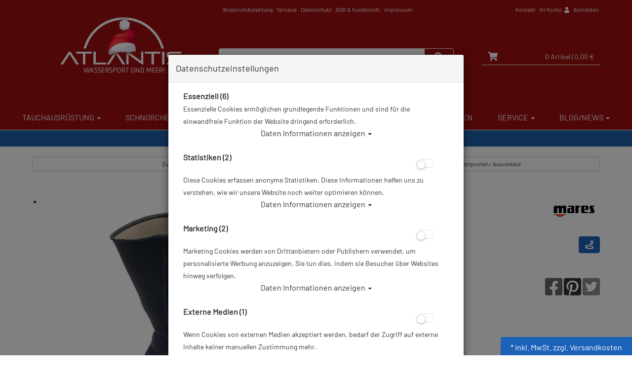

--- FILE ---
content_type: text/html; charset=utf-8
request_url: https://www.atlantis-onlineshop.de/mares-classic-socks-neoprensocken-groesse/p-9043.html
body_size: 20880
content:



<!doctype html>
<html lang="de" prefix="og: http://ogp.me/ns#">

<head>
<meta charset="UTF-8">
<meta http-equiv="X-UA-Compatible" content="IE=edge">
<meta name="viewport" content="width=device-width, initial-scale=1">


<title>Mares Classic Socks 3 - Neoprensocken - Füßlinge - Atlantis Tauchshop Berlin</title>
<!-- Shopsystem by xanario ID Ltd. - www.xanario.de -->

<meta name="description" content="Bei den Mares Classic Socks 3 handelt es sich um 3 mm starke Neopren-Unterziehsocken für kalte Gewässer und lange Tauchgänge. Größen: XXS, XS, S, M, L und XL." />
<meta name="keywords" content="mares" />
<meta name="author" content="Atlantis GmbH" />
<meta name="generator" content="xanario shopsoftware" />
<meta name="robots" content="NOODP,NOYDIR,NOINDEX, FOLLOW" />
<meta name="revision" content="Tue,13 Jan 2026" />


<meta name="city" content="Berlin" />
<meta name="country" content="Germany" />
<meta name="state" content="Berlin" />
<meta name="zipcode" content="12681" />
<meta name="geo.placename" content="Wolfener Str. 32c, 12681 Berlin, Deutschland" />
<meta name="geo.region" content="DE-BE" />
<meta name="geo.position" content="52.5593;13.552263" />
<meta name="ICBM" content="52.5593, 13.552263" /><meta http-equiv="refresh" content="1200" />

<base href="https://www.atlantis-onlineshop.de/" />
	
<link rel="dns-prefetch" href="//cdnjs.cloudflare.com">
	
<link rel="dns-prefetch" href="//eu1-search.doofinder.com" />
<link rel="preconnect" href="//eu1-search.doofinder.com" />

<link rel="dns-prefetch" href="//cdn.doofinder.com" />
<link rel="preconnect" href="//cdn.doofinder.com" />	
	

<link rel="shortcut icon" type="image/x-icon" href="templates/atlantis_009/images/allgemein/favicon.ico" />
<link rel="icon" type="image/x-icon" href="templates/atlantis_009/images/allgemein/favicon.ico" />
<link rel="icon" type="image/gif" href="templates/atlantis_009/images/allgemein/favicon.gif" />
<link rel="icon" type="image/png" href="templates/atlantis_009/images/allgemein/favicon.png" />
<link rel="apple-touch-icon" href="templates/atlantis_009/images/allgemein/apple-touch-icon.png" />
<link rel="apple-touch-icon" href="templates/atlantis_009/images/allgemein/apple-touch-icon-57x57.png" sizes="57x57" />
<link rel="apple-touch-icon" href="templates/atlantis_009/images/allgemein/apple-touch-icon-60x60.png" sizes="60x60" />
<link rel="apple-touch-icon" href="templates/atlantis_009/images/allgemein/apple-touch-icon-72x72.png" sizes="72x72" />
<link rel="apple-touch-icon" href="templates/atlantis_009/images/allgemein/apple-touch-icon-76x76.png" sizes="76x76" />
<link rel="apple-touch-icon" href="templates/atlantis_009/images/allgemein/apple-touch-icon-114x114.png" sizes="114x114" />
<link rel="apple-touch-icon" href="templates/atlantis_009/images/allgemein/apple-touch-icon-120x120.png" sizes="120x120" />
<link rel="apple-touch-icon" href="templates/atlantis_009/images/allgemein/apple-touch-icon-128x128.png" sizes="128x128" />
<link rel="apple-touch-icon" href="templates/atlantis_009/images/allgemein/apple-touch-icon-144x144.png" sizes="144x144" />
<link rel="apple-touch-icon" href="templates/atlantis_009/images/allgemein/apple-touch-icon-152x152.png" sizes="152x152" />
<link rel="apple-touch-icon" href="templates/atlantis_009/images/allgemein/apple-touch-icon-180x180.png" sizes="180x180" />
<link rel="apple-touch-icon" href="templates/atlantis_009/images/allgemein/apple-touch-icon-precomposed.png" />
<link rel="icon" type="image/png" href="templates/atlantis_009/images/allgemein/favicon-16x16.png" sizes="16x16" />
<link rel="icon" type="image/png" href="templates/atlantis_009/images/allgemein/favicon-32x32.png" sizes="32x32" />
<link rel="icon" type="image/png" href="templates/atlantis_009/images/allgemein/favicon-96x96.png" sizes="96x96" />
<link rel="icon" type="image/png" href="templates/atlantis_009/images/allgemein/favicon-160x160.png" sizes="160x160" />
<link rel="icon" type="image/png" href="templates/atlantis_009/images/allgemein/favicon-192x192.png" sizes="192x192" />
<link rel="icon" type="image/png" href="templates/atlantis_009/images/allgemein/favicon-196x196.png" sizes="196x196" />
<meta name="msapplication-TileImage" content="templates/atlantis_009/images/allgemein/win8-tile-144x144.png" /> 
<meta name="msapplication-TileColor" content="#ffffff" /> 
<meta name="msapplication-navbutton-color" content="#ffffff" /> 
<meta name="msapplication-square70x70logo" content="templates/atlantis_009/images/allgemein/win8-tile-70x70.png" /> 
<meta name="msapplication-square144x144logo" content="templates/atlantis_009/images/allgemein/win8-tile-144x144.png" /> 
<meta name="msapplication-square150x150logo" content="templates/atlantis_009/images/allgemein/win8-tile-150x150.png" /> 
<meta name="msapplication-wide310x150logo" content="templates/atlantis_009/images/allgemein/win8-tile-310x150.png" /> 
<meta name="msapplication-square310x310logo" content="templates/atlantis_009/images/allgemein/win8-tile-310x310.png" /> 

<link rel="image_src" href="https://www.atlantiscloud.de/images/products/normal/412611_SocksClassic3mm-web.jpg" /><link rel="canonical" href="https://www.atlantis-onlineshop.de/mares-classic-socks-neoprensocken-groesse/p-9043.html" />

<!-- Twitter Card data -->
<meta name="twitter:card" value="summary">
<meta name="twitter:title" content="Mares Classic Socks 3 - Neoprensocken - Füßlinge - Atlantis Tauchshop Berlin">
<meta name="twitter:description" content="Bei den Mares Classic Socks 3 handelt es sich um 3 mm starke Neopren-Unterziehsocken für kalte Gewässer und lange Tauchgänge. Größen: XXS, XS, S, M, L und XL.">
<meta name="twitter:image" content="https://www.atlantiscloud.de/images/products/normal/412611_SocksClassic3mm-web.jpg"> 

<!-- Open Graph data -->
<meta property="og:title" content="Mares Classic Socks 3 - Neoprensocken - Füßlinge - Atlantis Tauchshop Berlin" />
<meta property="og:description" content="Bei den Mares Classic Socks 3 handelt es sich um 3 mm starke Neopren-Unterziehsocken für kalte Gewässer und lange Tauchgänge. Größen: XXS, XS, S, M, L und XL." /> 
<meta property="og:type" content="website" />
<meta property="og:url" content="https://www.atlantis-onlineshop.de/mares-classic-socks-neoprensocken-groesse/p-9043.html" /><meta property="og:image" content="https://www.atlantiscloud.de/images/products/normal/412611_SocksClassic3mm-web.jpg" /> 
	

<link rel="stylesheet" href="https://cdnjs.cloudflare.com/ajax/libs/twitter-bootstrap/3.3.7/css/bootstrap.min.css" />
<script defer src="https://cdnjs.cloudflare.com/ajax/libs/font-awesome/5.8.2/js/all.min.js" crossorigin="anonymous"></script>
<link rel="stylesheet" href="https://cdnjs.cloudflare.com/ajax/libs/font-awesome/6.5.0/css/all.min.css">			
<link rel="stylesheet" href="https://cdnjs.cloudflare.com/ajax/libs/animate.css/3.7.0/animate.min.css" />

<link rel="stylesheet" href="templates/atlantis_009/images/2/css_xanario.css.php" type="text/css" />


<script src="https://cdnjs.cloudflare.com/ajax/libs/jquery/3.3.1/jquery.min.js"></script>
<script src="https://cdnjs.cloudflare.com/ajax/libs/jquery-migrate/3.0.1/jquery-migrate.min.js"></script>

<script src="https://cdnjs.cloudflare.com/ajax/libs/twitter-bootstrap/3.3.7/js/bootstrap.min.js"></script>

<script src="/includes/js/content-scheduler.js" defer></script>

<link rel="alternate" type="application/rss+xml" href="https://www.atlantis-onlineshop.de/rss.php?action=rss_blog" title="atlantis-onlineshop.de :: News" />
<link rel="stylesheet" type="text/css" href="xanario.css.php" />
<link rel="stylesheet" type="text/css" href="extern/jquery/lightslider/css/lightslider.css" />
<link rel="stylesheet" type="text/css" href="extern/jquery/lightgallery/css/lightgallery.css" />
<script src="xanario_js.php?basename=xanario_pinfo.php"></script>

	
</head>

<body itemscope itemtype="http://schema.org/WebPage">


<div id="mmenu-page">
    
<div class="wrapper content-main">
    
<header id="header">
								

		
<div class="promo" 
    			 data-schedule
    			 data-start="2025-12-17T00:01" 
     			data-end="2026-01-01T23:59">

<div class="marquee">
  <span>Letzter Versandtag vor Weihnachten: 23.12.2025 / Versandtage zwischen den Feiertagen: 29.12. & 30.12.2025 / Erster Versandtag 2026: 02.01.</span>
</div>

</div>

<div class="container">
	<div class="row clearfix">
        <div class="col-sm-12">
        <div class="pull-left col-md-offset-4 header-links hidden-xs">
			<span><a href="https://www.atlantis-onlineshop.de/widerrufsbelehrung/ct-50.html" rel="nofollow">Widerrufsbelehrung</a>
<a href="https://www.atlantis-onlineshop.de/versand/ct-15.html" rel="nofollow">Versand</a>
<a href="https://www.atlantis-onlineshop.de/datenschutz/ct-13.html" rel="nofollow">Datenschutz</a>
<a href="https://www.atlantis-onlineshop.de/agb/ct-11.html" rel="nofollow">AGB & Kundeninfo</a>
<a href="https://www.atlantis-onlineshop.de/impressum/ct-14.html" rel="nofollow">Impressum</a></span>
		</div>

		<div class="pull-right header-links">
            			<span class="hidden-xs"><a href="#" data-toggle="modal" data-target="#contact_dialog" rel="nofollow">Kontakt</a>
<a href="https://www.atlantis-onlineshop.de/account_information.php" rel="nofollow">Ihr Konto <i class="fas fa-user"></i></a>

 <a href="https://www.atlantis-onlineshop.de/login.php" rel="nofollow">Anmelden</a></span><span class="hidden-xs">
		</div>
        </div>
	</div>
</div>

		
		<div class="container header-top">

			<div class="row flex-bottom">

                <div class="col-xs-2 visible-xs header-menu">
                    <a href="#mobilemenu" class="btn btn-default pull-left mr-2" title="Menü" ><i class="fas fa-bars fa-lg"></i></a>
                </div>
				<div class="col-xs-5 col-sm-4 header-logo hidden-xs">
					<a href="">
                        <img src="templates/atlantis_009/images/allgemein/header/atlantis-online-tauchshop-xmas.png" class="img-responsive hidden-xs" alt="Mares Classic Socks 3 - Neoprensocken - Füßlinge - Atlantis Tauchshop Berlin"/>
                   
                    </a>
				</div>

	<div class="col-xs-5 col-sm-4 header-logo visible-xs">
					<a href="">
                        
                        <img src="templates/atlantis_009/images/allgemein/header/atlantis-xmas-logo-231x25.png" class="img-responsive visible-xs" alt="Mares Classic Socks 3 - Neoprensocken - Füßlinge - Atlantis Tauchshop Berlin"/>
                    </a>
				</div>
				<div class="col-xs-12 col-sm-4 col-md-5 header-search" id="mob_search">
				<!--	<form class="form-horizontal" name="quick_find" method="get" action="https://www.atlantis-onlineshop.de/xanario_search.php" rel="search" > !-->
					<span id="header_search_suggest">
						<div class="input-group">
							<input type="text" name="products_keywords" value="" class="form-control" id="products_keywords" onclick="clear_box_quickfind()" autocomplete="off" />
							<span class="input-group-btn"><button type="submit" class="btn btn-default" title="suchen"><i class="fas fa-search fa-lg"></i></button></span>
						</div>
					</span>
					<!--</form> !-->
				</div>

				<div class="col-xs-5 col-sm-4 col-md-3 header-cart">
					<div class="row">
						<div class="col-xs-12 col-sm-12 text-right">
                              
							<a href="https://www.atlantis-onlineshop.de/checkout_cart.php" class="btn btn-default cart-button" title="zur Kasse gehen" rel="nofollow" >
								<i class="fas fa-shopping-cart fa-lg"></i>
								<span>0 Artikel</span>
																	<span class="hidden-xs">| 0,00 €</span>
																<span class="hidden-xs"></span>
							</a>						
						</div>
					</div>
				</div>

			</div>
		</div>
<div style="height: 40px;"></div>
<div class="search-suggest-container hidden-xs">
	<div id="search_suggest" class="search_suggest" style="display: none;">
		<div class="container">
			<div id="search_suggest_box" class="list-group mt-4"></div>
		</div>
	</div>
</div>


<script>
	$(function() {
		$(".btn-toggle-search").click(function(){
			if ($("#mob_search").hasClass("hidden-xs")) {
					$("#mob_search").removeClass("hidden-xs");	
			} else {
					$("#mob_search").addClass("hidden-xs");
			}			
		});
		
		$("#products_keywords").click(function(){
				$('#products_keywords').val('');
		});
	})
</script>




	

	<div class="multishop hidden-xs">
			<ul class="ms_navi">
																						<li class="ontab">
								
								
																	<a href="https://www.atlantis-onlineshop.de/tauchausruestung/sh-2.html" title="Tauchausrüstung">Tauchausrüstung <i class="caret"></i></a>
																	
									<div class="container-fluid">
										
										
																					<ul class="submenu_cat_1"><li><a href="https://www.atlantis-onlineshop.de/geschenkideen/c-237.html" title="Geschenkideen" >Geschenkideen</a></li><li><a href="https://www.atlantis-onlineshop.de/apnoe-freediving/c-311.html" title="Apnoe / Freediving" >Apnoe / Freediving</a></li><li><a href="https://www.atlantis-onlineshop.de/abc-ausruestung/c-1.html" title="ABC-Ausrüstung" >ABC-Ausrüstung</a></li><li><a href="https://www.atlantis-onlineshop.de/atemregler/c-2.html" title="Atemregler" >Atemregler</a></li><li><a href="https://www.atlantis-onlineshop.de/instrumente/c-6.html" title="Instrumente" >Instrumente</a></li><li><a href="https://www.atlantis-onlineshop.de/rebreather/c-223.html" title="Rebreather" >Rebreather</a></li><li><a href="https://www.atlantis-onlineshop.de/restposten-ausverkauf/c-179.html" title="Restposten / Ausverkauf" >Restposten / Ausverkauf</a></li><li><a href="https://www.atlantis-onlineshop.de/tarierjackets/c-7.html" title="Tarierjackets" >Tarierjackets</a></li><li><a href="https://www.atlantis-onlineshop.de/tauchtaschen-boxen/c-8.html" title="Tauchtaschen & Boxen" >Tauchtaschen & Boxen</a></li><li><a href="https://www.atlantis-onlineshop.de/tauchanzug/c-3.html" title="Tauchanzug" >Tauchanzug</a></li><li><a href="https://www.atlantis-onlineshop.de/tauchcomputer/c-4.html" title="Tauchcomputer" >Tauchcomputer</a></li><li><a href="https://www.atlantis-onlineshop.de/tauchflaschen-blei/c-9.html" title="Tauchflaschen & Blei" >Tauchflaschen & Blei</a></li><li><a href="https://www.atlantis-onlineshop.de/tauchflossen/c-308.html" title="Tauchflossen" >Tauchflossen</a></li><li><a href="https://www.atlantis-onlineshop.de/tauchmasken/c-309.html" title="Tauchmasken" >Tauchmasken</a></li><li><a href="https://www.atlantis-onlineshop.de/tauchzubehoer/c-11.html" title="Tauchzubehör" >Tauchzubehör</a></li><li><a href="https://www.atlantis-onlineshop.de/trockentauchen-trockentauchanzuege/c-10.html" title="Trockentauchen / Trockentauchanzüge" >Trockentauchen / Trockentauchanzüge</a></li><li><a href="https://www.atlantis-onlineshop.de/unterwasserkamera/c-5.html" title="Unterwasserkamera" >Unterwasserkamera</a></li><li><a href="https://www.atlantis-onlineshop.de/unterwasser-scooter/c-239.html" title="Unterwasser Scooter" >Unterwasser Scooter</a></li><li><a href="https://www.atlantis-onlineshop.de/vollgesichts-tauchmasken-idms/c-157.html" title="Vollgesichts Tauchmasken - IDMs" >Vollgesichts Tauchmasken - IDMs</a></li><li><a href="https://www.atlantis-onlineshop.de/wertgutscheine/c-199.html" title="Wertgutscheine" >Wertgutscheine</a></li><li><a href="https://www.atlantis-onlineshop.de/atlantis-merchandise/c-226.html" title="Atlantis Merchandise" >Atlantis Merchandise</a></li><li><a href="https://www.atlantis-onlineshop.de/praemienartikel/c-214.html" title="Prämienartikel" >Prämienartikel</a></li></ul>
																														
									</div>
																		
																
																																
							</li>
																		<li >
								
								
																	<a href="https://www.atlantis-onlineshop.de/schnorcheln/sh-3.html" title="Schnorcheln">Schnorcheln <i class="caret"></i></a>
																	
									<div class="container-fluid">
										
										
																					<ul class="submenu_cat_1"><li><a href="https://www.atlantis-onlineshop.de/abc-ausruestung/c-148.html" title="ABC-Ausrüstung" >ABC-Ausrüstung</a></li><li><a href="https://www.atlantis-onlineshop.de/neoprenanzuege-damen-herren-kinder/c-147.html" title="Neoprenanzüge: Damen, Herren, Kinder" >Neoprenanzüge: Damen, Herren, Kinder</a></li><li><a href="https://www.atlantis-onlineshop.de/computer/c-149.html" title="Computer" >Computer</a></li><li><a href="https://www.atlantis-onlineshop.de/mermaiding/c-178.html" title="Mermaiding" >Mermaiding</a></li><li><a href="https://www.atlantis-onlineshop.de/socken-strand-wasserschuhe/c-152.html" title="Socken, Strand- & Wasserschuhe" >Socken, Strand- & Wasserschuhe</a></li><li><a href="https://www.atlantis-onlineshop.de/taschen-rucksaecke-drybags/c-151.html" title="Taschen - Rucksäcke - Drybags" >Taschen - Rucksäcke - Drybags</a></li><li><a href="https://www.atlantis-onlineshop.de/zubehoer/c-153.html" title="Zubehör" >Zubehör</a></li></ul>
																														
									</div>
																		
																
																																
							</li>
																		<li >
								
								
																	<a href="https://www.atlantis-onlineshop.de/schwimmen/sh-4.html" title="Schwimmen">Schwimmen <i class="caret"></i></a>
																	
									<div class="container-fluid">
										
										
																					<ul class="submenu_cat_1"><li><a href="https://www.atlantis-onlineshop.de/bekleidung/c-169.html" title="Bekleidung" >Bekleidung</a></li><li><a href="https://www.atlantis-onlineshop.de/schwimmbrillen/c-170.html" title="Schwimmbrillen" >Schwimmbrillen</a></li><li><a href="https://www.atlantis-onlineshop.de/schwimmhilfen-training/c-171.html" title="Schwimmhilfen & Training" >Schwimmhilfen & Training</a></li><li><a href="https://www.atlantis-onlineshop.de/smartwatches-und-meehr/c-228.html" title="Smartwatches und Mee(h)r" >Smartwatches und Mee(h)r</a></li></ul>
																														
									</div>
																		
																
																																
							</li>
																		<li >
								
								
																	<a href="https://www.atlantis-onlineshop.de/tauchkurse/sh-8.html" title="Tauchkurse">Tauchkurse <i class="caret"></i></a>
																	
									<div class="container-fluid">
										
										
																					<ul class="submenu_cat_1"><li><a href="https://www.atlantis-onlineshop.de/open-water-diver-kurse/c-200.html" title="Open Water Diver Kurse" >Open Water Diver Kurse</a></li><li><a href="https://www.atlantis-onlineshop.de/online-tauchkurse/c-273.html" title="Online Tauchkurse" >Online Tauchkurse</a></li><li><a href="https://www.atlantis-onlineshop.de/ssi-specialties/c-205.html" title="SSI-Specialties" >SSI-Specialties</a></li><li><a href="https://www.atlantis-onlineshop.de/digitale-lernpakete/c-558.html" title="Digitale Lernpakete" >Digitale Lernpakete</a></li><li><a href="https://www.atlantis-onlineshop.de/freediving-kurse/c-307.html" title="Freediving Kurse" >Freediving Kurse</a></li><li><a href="https://www.atlantis-onlineshop.de/schnuppertauchen/c-213.html" title="Schnuppertauchen" >Schnuppertauchen</a></li><li><a href="https://www.atlantis-onlineshop.de/rebreather-kurse/c-342.html" title="Rebreather Kurse" >Rebreather Kurse</a></li><li><a href="https://www.atlantis-onlineshop.de/gutscheine-fuer-tauchkurse/c-212.html" title="Gutscheine für Tauchkurse" >Gutscheine für Tauchkurse</a></li></ul>
																														
									</div>
																		
																
																																
							</li>
																		<li >
								
								
																	<a href="https://www.atlantis-onlineshop.de/xanario_pspecials.php" title="Angebote">Angebote</a>
																
																																
							</li>
																		<li >
								
								
																	<a href="https://www.atlantis-onlineshop.de/xanario_pnew.php" title="Neuheiten">Neuheiten</a>
																
																																
							</li>
																		<li >
								
								
																	<a href="https://www.atlantis-onlineshop.de/service/sh-15.html" title="Service">Service <i class="caret"></i></a>
																	
									<div class="container-fluid">
										
										
																					<ul class="submenu_cat_1"><li><a href="https://www.atlantis-onlineshop.de/diver-network-club/c-402.html" title="Diver Network Club" >Diver Network Club</a></li><li><a href="https://www.atlantis-onlineshop.de/aktionen/c-393.html" title="Aktionen" >Aktionen</a></li><li><a href="https://www.atlantis-onlineshop.de/pruefung-tauchflaschen/c-386.html" title="Prüfung Tauchflaschen" >Prüfung Tauchflaschen</a></li><li><a href="https://www.atlantis-onlineshop.de/reparaturen/c-389.html" title="Reparaturen" >Reparaturen</a></li><li><a href="https://www.atlantis-onlineshop.de/flaschenfuellungen/c-387.html" title="Flaschenfüllungen" >Flaschenfüllungen</a></li><li><a href="https://www.atlantis-onlineshop.de/revisionen/c-388.html" title="Revisionen" >Revisionen</a></li><li><a href="https://www.atlantis-onlineshop.de/reklamationen/c-504.html" title="Reklamationen" >Reklamationen</a></li><li><a href="https://www.atlantis-onlineshop.de/tauchbasen/c-390.html" title="Tauchbasen" >Tauchbasen</a></li><li><a href="https://www.atlantis-onlineshop.de/newsletter/c-507.html" title="Newsletter" >Newsletter</a></li><li><a href="https://www.atlantis-onlineshop.de/retoure-online/c-391.html" title="Retoure Online" >Retoure Online</a></li><li><a href="https://www.atlantis-onlineshop.de/atlantis-tauchshops/c-394.html" title="Atlantis Tauchshops" >Atlantis Tauchshops</a></li><li><a href="https://www.atlantis-onlineshop.de/gruppentauchreisen/c-395.html" title="Gruppentauchreisen" >Gruppentauchreisen</a></li><li><a href="https://www.atlantis-onlineshop.de/tauchausfahrten/c-396.html" title="Tauchausfahrten" >Tauchausfahrten</a></li></ul>
																														
									</div>
																		
																
																																
							</li>
																		<li >
								
								
																	<a href="https://www.atlantis-onlineshop.de/blognews/sh-6.html" title="Blog/News">Blog/News <i class="caret"></i></a>
																	
									<div class="container-fluid">
										
										
																					<ul class="submenu_cat_1"><li><a href="https://www.atlantis-onlineshop.de/angebote/bc-5.html" title="Angebote" >Angebote</a></li><li><a href="https://www.atlantis-onlineshop.de/neuprodukte/bc-6.html" title="Neuprodukte" >Neuprodukte</a></li><li><a href="https://www.atlantis-onlineshop.de/events/bc-7.html" title="Events" >Events</a></li><li><a href="https://www.atlantis-onlineshop.de/tauch-wiki/bc-8.html" title="Tauch-Wiki" >Tauch-Wiki</a></li><li><a href="https://www.atlantis-onlineshop.de/rueckrufinformationen/bc-9.html" title="Rückrufinformationen" >Rückrufinformationen</a></li></ul>
																														
									</div>
																		
																
																																
							</li>
					    
							</ul>
		<div style="clear: both;"></div>	
	</div>
	
	
	<div class="multishop-xs visible-xs"></div>		
			
	
	<script>
var sticky = new Waypoint.Sticky({ element: $('.multishop')[0] })
</script>

<span class="hidden-xs"><ol class="breadcrumb"><li>Sie sind hier</li><li><a href="https://www.atlantis-onlineshop.de/tauchausruestung/sh-2.html" title="Tauchausrüstung">Tauchausrüstung</a></li><li>Mares Classic Socks Neoprensocken - Größe: XS (38) - #</li></ol></span>

<!-- Google Tag Manager -->
<script>(function(w,d,s,l,i){w[l]=w[l]||[];w[l].push({'gtm.start':
new Date().getTime(),event:'gtm.js'});var f=d.getElementsByTagName(s)[0],
j=d.createElement(s),dl=l!='dataLayer'?'&l='+l:';j.async=true;j.src=
'https://www.googletagmanager.com/gtm.js?id='+i+dl;f.parentNode.insertBefore(j,f);
})(window,document,'script','dataLayer','GTM-NPCSB4');</script>
<!-- End Google Tag Manager -->

<!-- Google Tag Manager (noscript) -->
<noscript><iframe src="https://www.googletagmanager.com/ns.html?id=GTM-NPCSB4"
height="0" width="0" style="display:none;visibility:hidden"></iframe></noscript>
<!-- End Google Tag Manager (noscript) -->




					
</header>



	
			<div class="container">	
			<div class="row">
				<div class="p-0 col-sm-12">	
	<script>var preis_standard = 9.899967;var preis_diff = 5.099983;</script><div class="product-page-item" itemscope itemtype="http://schema.org/Product">
	
	<meta itemprop="name" content="Mares Classic Socks Neoprensocken - Größe: XS (38) - #" />
<meta itemprop="url" content="https://www.atlantis-onlineshop.de/mares-classic-socks-neoprensocken-groesse/p-9043.html" />
<meta itemprop="productID" content="ean:768225075653" /><meta itemprop="model" content="mar-412611xs" /><meta itemprop="brand" content="Mares" />


<span itemprop="offers" itemscope itemtype="http://schema.org/Offer">  
	<meta itemprop="itemCondition" itemtype="http://schema.org/OfferItemCondition" content="http://schema.org/NewCondition" />	
	<meta itemprop="priceCurrency" content="EUR" />
	<meta itemprop="price" content="9.90" />
		  <meta itemprop="priceValidUntil" content="31.12.2027" />
		
	<link itemprop="availability" href="http://schema.org/InStock" />	
</span>

	
	

	<section>
		<div class="container-fluid">
			<div class="row mb-5">
				<div class="col-sm-6 col-xs-12 col-xs-block" >
					<a href="javascript:history.back();" rel="nofollow" class="btn btn-default btn-sm btn-block">Zurück</a>
				</div>				
				
				<div class="col-sm-6 col-xs-12 col-xs-block" >
					<a href="https://www.atlantis-onlineshop.de/restposten-ausverkauf/c-179.html?clear_filter=1"  class="btn btn-default btn-sm btn-block">Alle Artikel zeigen aus: Restposten / Ausverkauf</a>
				</div>				
			</div>
		</div>
	</section>
	
	<section class="morez">
		<div class="container-fluid">
			<div class="row mb-5">
				<div class="col-sm-6 col-xs-12" ><div class="product-page-image mb-5">
	<ul id="pinfo_image_gallery">
								<li data-thumb="https://www.atlantiscloud.de/images/products/mini/412611_SocksClassic3mm-web.jpg" data-src="https://www.atlantiscloud.de/images/products/gross/412611_SocksClassic3mm-web.jpg" data-sub-html="Mares Classic Socks Neoprensocken - Größe: XS (38) - #"> 
				<img itemprop="image" src="https://www.atlantiscloud.de/images/products/gross/412611_SocksClassic3mm-web.jpg" class="img-responsive" />
			</li>
					
					
			
	</ul>
</div>

<script>
	$(document).ready(function() {
		$('#pinfo_image_gallery').lightSlider({
				gallery:true,
				controls: true,
				auto: false,
				item:1,
				loop:true,
				pager:true,
				thumbItem:7,
				slideMargin:0,
				enableDrag: false,
				currentPagerPosition:'left',
				onSliderLoad: function(el) {
						el.lightGallery({
								selector: '#pinfo_image_gallery .lslide'
						});
				}   
		});  
	});
</script>


<style>
	.lg-video-cont {
    max-width: 100% !important;
}
</style>	</div>
				<div class="col-sm-6 col-xs-12" >

<div class="row mb-5">
	<div class="col-sm-6 ">
		<div class="row  mb-3">
			<div class="col-sm-12 p-name">
				<h1 class="pull-left"><a href="https://www.atlantis-onlineshop.de/mares-classic-socks-neoprensocken-groesse/p-9043.html" title="Mares Classic Socks Neoprensocken - Größe: XS (38) - #">Mares Classic Socks Neoprensocken - Größe: XS (38) - #</a></h1>
				 
			</div>
		</div>
		
				<div class="row">
			<div class="col-sm-12">
				Artikelnr.: mar-412611xs
			</div>
		</div>
				
	</div>
	<div class="col-sm-6">
		  
		<div class="row">
			<div class="col-sm-12">
				<div class="pull-right"><a href="https://www.atlantis-onlineshop.de/mares/m-1.html" title="Mares"><img src="images/manufacturers/mares-manufacturer-logo-os.jpg" alt="Mares" class="img-responsive"/></a></div>
			</div>
		</div> 
				
		  
		<div class="row">
			<div class="col-sm-12 mt-4">
				<div class="pull-right"><a class="btn btn-info" href="#" data-toggle="modal" data-target="#lieferkette_dialog" title="Transparente Lieferkette" rel="nofollow"><i class="fas fa-route fa-lg"></i> </a></div>
			</div>
		</div> 
			</div>
</div>
		<div class="row">
					<div class="col-xs-6 product-rating"> 
					<i class="fas fa-star rating-inactive mr-2"></i><i class="fas fa-star rating-inactive mr-2"></i><i class="fas fa-star rating-inactive mr-2"></i><i class="fas fa-star rating-inactive mr-2"></i><i class="fas fa-star rating-inactive mr-2"></i>			</div>
					<div class="col-xs-6">
							<ul class="pinfo-social-links pull-right">
							<li><a href="https://www.facebook.com/sharer.php?u=https://www.atlantis-onlineshop.de/mares-classic-socks-neoprensocken-groesse/p-9043.html"><span style="color:#4267B2;"><i class="fab fa-facebook-square fa-lg"></i></span></a></li>
							<li><a href="https://pinterest.com/pin/create/button/?url=https://www.atlantis-onlineshop.de/mares-classic-socks-neoprensocken-groesse/p-9043.html&media=https://www.atlantiscloud.de/images/products/gross/412611_SocksClassic3mm-web.jpg&description=Mares Classic Socks Neoprensocken - Größe: XS (38) - #"><span style="color:#E60023;"><i class="fab fa-pinterest-square fa-lg"></i></span></a></li>
							<li><a href="https://twitter.com/share?url=https://www.atlantis-onlineshop.de/mares-classic-socks-neoprensocken-groesse/p-9043.html&text=Mares Classic Socks Neoprensocken - Größe: XS (38) - #"><span style="color:#1DA1F2;"><i class="fab fa-twitter-square fa-lg"></i></span></a></li>
						</ul>	
			</div>
		</div>



 

		<div class="row mb-5">
		<div class="col-sm-12">Herstellerpreis: 15,00 €</div>
	</div> 
				
	<div class="row mb-5">
		<div class="col-sm-12">
							 						<div class="product-price text-color-aktion text-xs-center">
							 
							  <span class="ml-6" name="preis_aktuell_total_9043">9,90 €</span> *
						</div>
										 					</div>
	</div> 
	

	
	<div class="row mb-5">
		 		
		
		 			
			<div class="col-xs-6 col-sm-8 text-xs-center">
									<span class="mr-2"><span style="color: #31b404;">	<i class="fas fa-truck"></i></span></span>
								Lieferbar in 1-3 Werktage, der Artikel ist auf Lager
			</div>
				
		 	<div class="col-xs-6 col-sm-4 text-xs-center text-right">Prämienpunkte: 10</div>	</div>
	
 

	<div class="panel panel-default">
		<div class="panel-body">
		
												<script async src="https://www.paypal.com/sdk/js?client-id=AbTTER3cC0b30K04z_K0MA6Jt9uRTk9rph3zrTJKDUJ4sPGmP-xijmF4SkRWqhFQA_KqQGNxzm1ZNi3v&currency=EUR&components=messages"></script>
												<div data-pp-message data-pp-placement="product" data-pp-amount="9.899967" data-pp-countryCode="DE"></div>
				
		</div>
	</div>


<div class="row mb-5">
	<div class="col-sm-12">
 						
															
								<form name="buy_now_productoptionen9043" method="post" action="https://www.atlantis-onlineshop.de/mares-classic-socks-neoprensocken-groesse/p-9043.html?action=add_product" enctype="multipart/form-data">
		
																
																<div class="container-fluid">
									<div class="row btn-row-kaufen">
																				<div class="col-sm-4 col-xs-block">
											<div class="input-group">
												
										<span class="input-group-btn"><button type="button" class="btn btn-danger btn-number" data-type="minus" data-field="cart_quantity"><i class="fas fa-minus"></i></button></span>	
										<input type="text" name="cart_quantity" class="form-control input-number" value="1.00">
										<span class="input-group-btn"><button type="button" class="btn btn-success btn-number" data-type="plus" data-field="cart_quantity"><i class="fas fa-plus"></i></button></span>
												<span class="input-group-addon">Stk.</span>
											</div>
										</div>
                                        
                                        <div class="col-sm-8 col-xs-block">
                                            <div class="row">
                                                                                             <div class="col-xs-10"><input type="hidden" name="products_id" value="9043" /><input type="hidden" name="products_model" value="mar-412611xs" /><button type="submit" class="btn btn-success btn-block" title="Größe: XS in den Warenkorb legen" >in den Warenkorb legen</button></div>
                                             <div class="col-xs-2 pl-0">
                                                <a class="btn btn-default btn-block" href="https://www.atlantis-onlineshop.de/mares-classic-socks-neoprensocken-groesse/p-9043.html?action=add_merkliste" title="Auf die Merkliste"	rel="nofollow">
                                                    <i class="far fa-heart fa-lg"></i>
                                                </a>                                               
                                             </div>
                                                                                            </div>
                                        </div>

										
                                        
																			</div>	
								</div>
																
								
																	<div class="container-fluid mt-4">
										<div class="row btn-row-kaufen">
											<div class="col-sm-4 col-xs-block"></div>
											<div class="col-sm-8 col-xs-block"><style>.btn-img-paypal:before,.btn-img-paypal:after{background-image:url("images/pinfo/paypal_btn.png");}</style><a href="https://www.atlantis-onlineshop.de/checkout_paypal.php?add_product=9043" rel="nofollow" class="btn btn-info btn-block btn-image-after btn-img-paypal">Direkt kaufen mit </a></div>
										</div>	
									</div>
																
							</form>
										
	  
	</div>
</div> 

			<div class="row mb-5">
			<div class="col-sm-12">
				<div class="container-fluid btn-row-aktion">
					<div class="product-price text-center text-white">5,11 € (34.02 %) gespart!</div>
					<div class="text-center text-white">unser alter Preis:  <span name="preis_total_9043"><del>15,00 €</del></span></div>
					<div class="text-center text-white">gültig bis 31.12.2027</div>
				</div>
			</div>
		</div>	
		


<div class="row mb-5">
	<div class="col-sm-12">
	
		
				<a class="btn btn-info btn-sm-block btn-xs-block" href="https://www.atlantis-onlineshop.de/mares-classic-socks-neoprensocken-staerke/p-3516.html" 			title="alle Varianten"		rel="nofollow">alle Varianten</a>							</div>
</div>



</div>
			</div>
		</div>
	</section>

		
		
		
	<section>
	<div class="container-fluid">
		
		<ul class="nav nav-tabs responsive-tabs" id="pinfo-tab">
										<li class="active "><a href="#ptabs-beschreibung" rel="nofollow">Beschreibung</a></li>
											<li class=" loadbeeToggle"><a href="#ptabs-loadbee" rel="nofollow">Hersteller Info</a></li>
											<li class=" "><a href="#ptabs-produktbemerkungen" rel="nofollow">Produktinformationen</a></li>
											<li class=" "><a href="#ptabs-reviews" rel="nofollow">Bewertungen</a></li>
													<li class="tab_addon"><a href="#ptabs-tab_addon_product" data-toggle="modal" data-target="#contact_dialog" data-ptyp="product" data-pname="Mares Classic Socks Neoprensocken - Größe: XS (38) - #" data-pid="9043" rel="nofollow">Ihre Frage zum Artikel</a></li>
						<li class="tab_addon"><a href="#ptabs-tab_addon_billiger" data-toggle="modal" data-target="#contact_dialog" data-ptyp="billiger" data-pname="Mares Classic Socks Neoprensocken - Größe: XS (38) - #" data-pid="9043" rel="nofollow">Billiger gesehen?</a></li>
					</ul>	
		<div class="tab-content responsive-tabs">
										<div class="tab-pane active" id="ptabs-beschreibung">
				<div class="panel panel-transparent">
	<div class="panel-body">
		<div class="row">
			<div class="col-sm-12">
				<span itemprop="description"><br /><strong>Bei den Mares Classic Socks 3 handelt es sich um 3 mm starke Neopren-Unterziehsocken für kalte Gewässer und lange Tauchgänge.</strong> <br /> <br /> <strong>Features</strong> <br /> <ul> <li>ohne Sohle</li> <li>beidseitig kaschiertes Neopren</li> <li>konturierter Schnitt, verklebte undvernähte Nähte</li> </ul> <br /> Dieser Artikel ist in den folgenden Größen erhältlich: XXS, XS, S, M, L und XL <br /> <br /></span>
			</div>
		</div>
	</div>
</div>				</div>
											<div class="tab-pane " id="ptabs-loadbee">
				<div class="panel panel-transparent">
	<div class="panel-body">
		<div class="row">
			<div class="col-sm-12">
				<div class="loadbeeTabContent" data-loadbee-apikey="JnWUcFVE7EvmxukhWR4u65LN77r6SbBs" data-loadbee-gtin="768225075653" data-loadbee-locale="de_DE" data-loadbee-debug="false"> </div>
				<script async src="https://cdn.loadbee.com/js/loadbee_integration.js"></script>
			</div>
		</div>
	</div>
</div>				</div>
											<div class="tab-pane " id="ptabs-produktbemerkungen">
				<div class="panel panel-transparent">
	<div class="panel-body">
		<div class="row">
			<div class="col-sm-12">
				<h3>Angaben zur Produktsicherheit</h3>
<h4><br /><br />Herstellerinformationen:</h4>
<p><strong>HEAD WATERSPORTS S.p.A.</strong><br />Salita Bonsen, 4 - 16035 Rapallo (Ge) - ITALY<br />https://www.mares.com/de_DE/</p>
<h4>Angaben zur verantwortlichen Person (Responsible Person, RsP):</h4>
<strong>HEAD WATERSPORTS S.p.A.</strong><br />Salita Bonsen, 4 - 16035 Rapallo (Ge) - ITALY<br />https://www.mares.com/de_DE/<br />
<p> </p>
			</div>
		</div>
	</div>
</div>				</div>
											<div class="tab-pane " id="ptabs-reviews">
				<div class="panel panel-transparent">
	<div class="panel-body">
				<div class="row">
			<div class="col-sm-12">
				Bewerten Sie jetzt diesen Artikel und schreiben Sie uns Ihre Meinung.
			</div>		
		</div>
		
				<div class="row mt-5">
			<div class="col-sm-12 text-right">
								<a href="https://www.atlantis-onlineshop.de/mares-classic-socks-neoprensocken-groesse/p-9043.html?action=login" rel="nofollow" class="btn btn-info">Produkt jetzt bewerten</a>
							</div>		
		</div>
			</div>
</div>				</div>
								
							<div class="tab-pane" id="ptabs-tab_addon_product">
				</div>
							<div class="tab-pane" id="ptabs-tab_addon_billiger">
				</div>
					</div>
		
		
		<script>
			$(document).ready(function () {
				$('.responsive-tabs').responsiveTabs({	
					accordionOn: ['xs', 'sm']
				})
				$(".nav-tabs > li.tab_addon > a").off("click");
			});
		</script>
		
		
	</div>
</section>

	
	<!-- dialog info !-->
<div class="modal" id="info_dialog" tabindex="-1" role="dialog">
  <div class="modal-dialog" role="document">
		<div class="modal-content">
      <div class="modal-header bg-rahmen">
        <button type="button" class="close" data-dismiss="modal"><span>&times;</span></button>
        <span class="modal-title"></span>
      </div>
      <div class="modal-body">
      </div>
    </div>
  </div>
</div>


<script async>
	function showInfoDialog(obj) {
		if (obj.href) {
			$('#info_dialog').data("url", obj.href);
			var sModalTitle = $(obj).data('dialogtitle');
			if (!sModalTitle) sModalTitle = (obj.title) ? obj.title : $(obj).text();
			$('#info_dialog .modal-title').text(sModalTitle);
			$('#info_dialog').modal('show');
		}
		return false;
	}

	$(function() {
		$('#info_dialog').modal({
			backdrop: 'static',
			show: false
		});
		$('#info_dialog').on('shown.bs.modal', function (e) {
			var url = $('#info_dialog').data("url");
			if (url) {
				$('#info_dialog .modal-body').html('<iframe src="'+url+'" style="width:100%; max-height:50vh; border:0;"></iframe>');
				$("#info_dialog .modal-body iframe").each(function() {
					var oDocument = (this.contentWindow.document || this.contentDocument);
					if (oDocument) $(this).css('height', 0);
				}).load(function() {
					var oDocument = (this.contentWindow.document || this.contentDocument);
					if (oDocument) $(this).css('height', $(oDocument).outerHeight());
				});
			}
		})
	});
</script>

<!-- dialog info end !-->	
</div>



<!-- dialog warenkorb !-->
<div class="modal" id="warenkorb_dialog" tabindex="-1" role="dialog">
  <div class="modal-dialog modal-lg" role="document">

    <div class="modal-content panel-success">
      <div class="modal-header panel-heading bg-rahmen">
        <button type="button" class="close" data-dismiss="modal"><span>&times;</span></button>
        <span class="modal-title">Ihr Produkt wurde in den Warenkorb gelegt.</span>
      </div>
      <div class="modal-body">
      			<div class="alert alert-info">folgende Produkte könnten Sie auch interessieren</div>
      	
      	
      			
						
												<div class="">
							<div class="row my-4 px-0 ">
															</div>
						</div>
						
						
						<script>
							$(document).ready(function() {  
								$('#carousel-multi-in-cart').hammer().on('swipeleft', function(){$(this).carousel('next');})
								$('#carousel-multi-in-cart').hammer().on('swiperight', function(){$(this).carousel('prev');})
							}); 
						</script>
						    	
      	
      	
      </div>
      <div class="modal-footer">
      	<div class="row">
					<div class="col-xs-12 col-sm-6 text-left"><button type="button" class="btn btn-info btn-xs-block mb-2" data-dismiss="modal">weiter einkaufen</button></div>
					<div class="col-xs-12 col-sm-6 text-right"><a href="https://www.atlantis-onlineshop.de/checkout_cart.php" class="btn btn-success btn-xs-block mb-2">Warenkorb zeigen</a></div>
				</div>
			</div>
    </div>
		
  </div>
</div>

	<script async>
		$(function() {
			$('#warenkorb_dialog').modal({
				backdrop: 'static',
				show: false
			});
		});
	</script>
<!-- dialog warenkorb end !-->
  
<!-- dialog lieferkette !-->
<div class="modal" id="lieferkette_dialog" tabindex="-1" role="dialog">
  <div class="modal-dialog modal-xs" role="document">
    <div class="modal-content">
      <div class="modal-header bg-rahmen">
        <button type="button" class="close" data-dismiss="modal"><span>&times;</span></button>
        <span class="modal-title">Transparente Lieferkette</span>
      </div>
      <div class="modal-body">
      </div>
    </div>
  </div>
</div>

<script async>
$(function() {
	$('#lieferkette_dialog').modal({
		backdrop: 'static',
		show: false
	});
	
	var loaded = false;
	
	$('#lieferkette_dialog').on('show.bs.modal', function () {
		if (!loaded) {
			const params = {
				"products_id": "9043"
			}
			
			$.post("ax_run.php?ax_action=load_lieferkette", params, function(html){
				$('#lieferkette_dialog .modal-body').html(html);
			});
			loaded = true;
		}
	})
});
</script>
<!-- dialog lieferkette end !-->

				</div>	
		</div>
	</div>	
	

	<footer id="footer">
		
<!-- einzeiliger Kommentar 
<script>
var doofinder_script ='//cdn.doofinder.com/media/js/doofinder-classic.7.latest.min.js';
(function(d,t){var f=d.createElement(t),s=d.getElementsByTagName(t)[0];f.async=1;
f.src=('https:'==location.protocol?'https:':'http:')+doofinder_script;
f.setAttribute('charset','utf-8');
s.parentNode.insertBefore(f,s)}(document,'script'));

var dfClassicLayers = [{
  "queryInput": "#products_keywords",
  "historyPlugin": true,
  "googleAnalytics": true,
  "hashid": "70106a8e494202bd55ddff2ff48b956f",
  "zone": "eu1",
  "display": {
    "lang": "de",
    "captureLength":  3,
    "wait":  42,
    "closeIfEmpty": "true",
    "closeOnClick": "true",
    "width": "90%",
    "align": "center",
    "dtop": 10,
    "dleft": 0,
    "facets": {
      "width": "220px",
      "attached": "left"
    }
  }
}];
</script>
-->
<script>
  const dfLayerOptions = {
    installationId: '25740b83-537c-4824-a578-78a8989ac913',
    zone: 'eu1'
  };

  

  (function (l, a, y, e, r, s) {
    r = l.createElement(a); r.onload = e; r.async = 1; r.src = y;
    s = l.getElementsByTagName(a)[0]; s.parentNode.insertBefore(r, s);
  })(document, 'script', 'https://cdn.doofinder.com/livelayer/1/js/loader.min.js', function () {
    doofinderLoader.load(dfLayerOptions);
  });
</script>

<div class="container pt-5">
<div class="row">
	<div class="col-sm-6 col-md-3"><div class="panel panel-footerbox">
    <div class="panel-heading">	
	    <div class="row">
            <div class="col-xs-10">Telefon Hotline</div>
            <div class="col-xs-2 text-right visible-xs">
                <a data-toggle="collapse" href="#footer_box_2"><i class="fa fa-bars"></i></a>
            </div>
	    </div>
    </div>
    <div id="footer_box_2" class="panel-collapse collapse collapse-footerbox in">
        <div class="panel-body">
		          <div class="row">
                <div class="col-sm-12">Versand: <a href="tel:+4930814519450">+49 30 814 519 450</a></div>
            </div>
            <div class="row">
                <div class="col-sm-12">Zentrale: <a href="tel:+49304252626">+49 30 425 26 26</a></div>
            </div>
        </div>
    </div>
</div>

    <div class="row hidden-xs ">
        <div class="col-xs-12 vertical-align" style="font-size: 16px;">
<a href="https://www.atlantis-onlineshop.de/newsletter/ct-2035.html" target="_self">
<i class="far fa-envelope fa-2x mx-4"></i>Newsletter abonnieren</a></div>
        <div class="col-xs-12 pt-5">
<a href="https://www.atlantis-onlineshop.de/newsletter/ct-2035.html" target="_self"  class="btn btn-default btn-block newsletter"><span style="color: #333;">Ihre E-Mail Adresse...</span><i class="fa fa-check pull-right"></i></a></div>
    </div>

</div>
	<div class="col-sm-6 col-md-3"><div class="panel panel-footerbox">
    <div class="panel-heading">	
	    <div class="row">
            <div class="col-xs-10">Kundenservice</div>
            <div class="col-xs-2 text-right visible-xs">
                <a data-toggle="collapse" href="#footer_box_1"><i class="fa fa-bars"></i></a>
            </div>
	    </div>
    </div>
    <div id="footer_box_1" class="panel-collapse collapse collapse-footerbox in">
        <div class="panel-body">
            <div class="row">
                <div class="col-sm-12"><a href="https://www.atlantis-onlineshop.de/groessentabellen/ct-1503.html">Größentabellen</a></div>
            </div>
            <div class="row">
                <div class="col-sm-12"><a href="https://www.atlantis-onlineshop.de/kundenzufriedenheit/ct-1526.html">Kundenzufriedenheit</a></div>
            </div>
            <div class="row">
                <div class="col-sm-12"><a href="https://www.atlantis-onlineshop.de/revision/ct-1527.html">Revision & Dienstleistungen</a></div>
            </div>
		<div class="row">
                <div class="col-sm-12"><a href="https://www.atlantis-onlineshop.de/reklamationen/ct-2303.html">Reklamationen</a></div>
            </div>
            <div class="row">
                <div class="col-sm-12"><a href="https://www.atlantis-onlineshop.de/rma.php" target="_blank" title="Online Retourenformular im Atlantis Onlineshop">Retourenformular</a></div>
            </div>
            <div class="row">
                <div class="col-sm-12"><a href="https://www.atlantis-onlineshop.de/lieferzeiten/ct-1528.html">Lieferzeiten</a></div>
            </div>
            <div class="row">
                <div class="col-sm-12"><a href="https://www.atlantis-onlineshop.de/bankverbindung/ct-1529.html">Bankverbindung</a></div>
            </div>
            <div class="row">
                <div class="col-sm-12"><a href="https://www.atlantis-onlineshop.de/batterieverordnung/ct-1530.html">Batterieverordnung</a></div>
            </div>
<div class="row">
                <div class="col-sm-12"><a href="/lexikon">Lexikon</a></div>
            </div>
<div class="row">
                <div class="col-sm-12"><a href="https://www.atlantis-onlineshop.de/barrierefreiheitserklaerung/ct-2342.html">Barrierefreiheitserklärung</a></div>
            </div>
        </div>
    </div>
</div></div>
<div class="clearfix visible-sm" ></div>
	<div class="col-sm-6 col-md-3"><div class="panel panel-footerbox">
    <div class="panel-heading">	
	    <div class="row">
            <div class="col-xs-10">Allgemeine Informationen</div>
            <div class="col-xs-2 text-right visible-xs">
                <a data-toggle="collapse" href="#footer_box_3"><i class="fa fa-bars"></i></a>
            </div>
	    </div>
    </div>
    <div id="footer_box_3" class="panel-collapse collapse collapse-footerbox in">
        <div class="panel-body">
            <div class="row">
                <div class="col-sm-12"><a href="#" data-toggle="modal" data-target="#contact_dialog" rel="nofollow">Kontakt</a></div>
            </div>
	  <div class="row">
                <div class="col-sm-12">	<a href="https://www.atlantis-onlineshop.de/atlantis-newsletter">Aktueller Newsletter</a></div>
</div>
            <div class="row">
                <div class="col-sm-12">	<a href="https://www.atlantis-onlineshop.de/newsletteranmeldung/ct-2035.html">Newsletter An-/Abmeldung</a></div>
            </div>
            <div class="row">
                <div class="col-sm-12">
                    wir versenden mit: DHL
                </div>    
            </div>
            <div class="row">
                <div class="col-sm-12"><a href="https://www.atlantis-onlineshop.de/versand/ct-15.html">** Information zu Lieferzeiten und Lieferfristen</a></div>
            </div>
        </div>
    </div>
</div></div>
	<div class="col-sm-6 col-md-3"><div class="panel panel-footerbox">
    <div class="panel-heading">	
	    <div class="row">
            <div class="col-xs-10">Zahlungsmöglichkeiten</div>
            <div class="col-xs-2 text-right visible-xs">
                <a data-toggle="collapse" href="#footer_box_4"><i class="fa fa-bars"></i></a>
            </div>
	    </div>
    </div>
    

<div id="footer_box_4" class="panel-collapse collapse collapse-footerbox in">
        <div class="panel-body">
            <div class="row">
             <div class="col-sm-12">
                <img src="images/payments/klarna-sofort.png" width="60" alt="Klarna Sofort Bezahlungsmöglichkeit"> 
                <img src="images/payments/paypal.png" width="60" alt="Bezahlen Sie im Atlantis Onlineshop mit Paypal"> 
                <img src="images/payments/paypal-plus.png" width="60" alt="Sichere Bezahlung mit Paypal Plus"> 
                <img src="images/payments/amazon-pay.png" width="60" alt="Einfach mit Amazon Pay bezahlen"> 
             </div>
            </div>
            

            <div class="row">
                <div class="col-sm-12">
                    <img src="images/payments/easy-credit.png" width="60" alt="Bezahlung mit Easy Kredit im Atlantis Berlin Shop"> 
                    <img src="images/payments/visa.png" width="60" alt="Direkt mit Visa bezahlen"> 
                    <img src="images/payments/mastercard.png" width="60" alt="Ganz einfach mit Mastercard bezahlen"> 
                    <img src="images/payments/paymorrow.png" width="60" alt="Paymorrow Bezahlungsmöglichkeit"> 
                </div>
            </div>
            <div class="row mt-4">
                <div class="col-xs-4">
                    <a href="https://www.idealo.de/preisvergleich/Shop/272828.html">
                     <img src="https://img.idealo.com/folder/Shop/272/8/272828/s1_idealo-partner.png" alt="Unser Onlineshop ist Idealo Partner">
                    </a>
                </div>
                <div class="col-xs-8">
                <!--  billiger.de Partner button -->
                          <a href="https://www.billiger.de" target="_blank" rel="noopener">
                            <img src="https://cdn.billiger.com/partnerbutton/11492" alt="billiger.de - der Preisvergleich" title="billiger.de - der Preisvergleich">
                          </a>
                        <!--  / billiger.de Partner button with Shop reviews -->
                </div>
            </div>
        </div>
    </div>
</div></div>
</div>
</div>

<div class="container-fluid pb-5">
	<div class="row">
	<div class="col-sm-12 text-center">
		<a href="https://www.facebook.com/AtlantisBerlin" target="_blank"><i class="fab fa-facebook-square fa-3x mr-3"></i></a> 
		<a href="https://twitter.com/atlantisberlin" target="_blank"><i class="fab fa-twitter-square fa-3x mr-3"></i></a> 
		<a href="https://www.youtube.com/user/BerlinAtlantis" target="_blank"><i class="fab fa-youtube-square fa-3x mr-3"></i></a> 
		<a href="https://www.instagram.com/atlantis_berlin/?hl=de" target="_blank"><i class="fab fa-instagram fa-3x"></i></a>
	</div>
	</div>
</div>

<script>
$(document).ready(function(){
	function toggleFooterbox (){
		var w = $(window).width();
		if (w < 768) {
			$('.collapse-footerbox ').removeClass('in');
		} else {
			$('.collapse-footerbox ').addClass('in');
		}
	}
	
	$(window).resize(function(){
		toggleFooterbox();
	});
	
	toggleFooterbox();	
})
</script>

<div id="mwst_div" class="trigger_dialog">
	<div class="container-fluid"><div class="alert alert-info">* inkl.  MwSt. <a href="https://www.atlantis-onlineshop.de/versand/ct-15.html" target="_blank" rel="nofollow">zzgl. Versandkosten</a></div></div>
</div>


		<script>
			$(document).ready(function(){
				var back_to_top_button = ['<a href="#top" class="btn btn-default btn-back-to-top hidden-xs trigger_dialog"><i class="fas fa-chevron-up fa-2x "></i></a>'].join("");
				$("body").append(back_to_top_button)
				$(".btn-back-to-top").hide();


				$(function () {
					$(window).scroll(function () {
						if ($(this).scrollTop() > 100) { 
							$('.btn-back-to-top').fadeIn();
						} else {
							$('.btn-back-to-top').fadeOut();
						}
					});

					$('.btn-back-to-top').click(function () { 
						$('body,html').animate({
							scrollTop: 0
						}, 800);
						return false;
					});
				});

			});
			</script>	
		
		
	</footer>



<!-- dialog contact !-->
<form name="contactForm" action="" method="post" class="form-horizontal" data-toggle="validator" id="contactForm" >
<input type="hidden" name="contact_typ" value="default" id="contact_typ" /><input type="hidden" name="contact_products_id" value="0" id="contact_products_id" />
<div class="modal" id="contact_dialog" tabindex="-1" role="dialog">
  <div class="modal-dialog modal-lg" role="document">	
    <div class="modal-content">
     	
				<div class="modal-header bg-rahmen">
					<button type="button" class="close" data-dismiss="modal"><span>&times;</span></button>
					<span class="modal-title">Kontakt</span>
				</div>
				<div class="modal-body">
					<div class="container-fluid">
						<div id="frm_contact_message"></div>
					</div>

					<div class="container-fluid formular" id="contact_dialog_modal_body_container">
						<div class="row">
							<div class="col-xs-12 col-sm-6 formular">
								<div class="row form-group">
									<div class="col-sm-12"><input type="text" name="contact_name" value="" class="form-control" data-minlength="3" id="contact_name" placeholder="Ihr Name" /><input type="hidden" name="contact_abteilung" value="1" id="contact_abteilung" /></div>
								</div>
								<div class="row form-group">
									<div class="col-sm-12"><input type="email" name="contact_mail" value="" class="form-control" pattern="^[-_A-z0-9@.]{1,}$" data-minlength="7" id="contact_mail" placeholder="E-Mail Adresse *" required /><input type="hidden" name="contact_priority" value="1" id="contact_priority" /></div>
								</div>
								<div class="row form-group">
									<div class="col-sm-12"><input type="text" name="contact_telephone" value="" class="form-control" id="contact_telephone" placeholder="Telefon" /></div>
								</div>
							</div>

														<div id="contact_billiger_info" class="formular col-xs-12 col-sm-6">
								<div class="row form-group">
									<div class="col-sm-12">Sie haben dieses Produkt woanders zu einem günstigeren Preis gesehen? Sagen Sie uns wo und zu welchem Preis Sie unser Produkt gefunden haben, und teilen uns dies mit ausfüllen des Formulares mit.</div>
								</div>
							</div>
														
							
						</div>

						<div id="contact_billiger" class="formular">
							<div class="row form-group">
								<div class="col-sm-6"><input type="text" name="contact_mitbewerber_price" value="" class="form-control" pattern="^[0-9,.]{1,}$" id="contact_mitbewerber_price" placeholder="Mitbewerber Preis in EUR" /></div>
							</div>

							<div class="row form-group">
								<div class="col-sm-12"><input type="text" name="contact_mitbewerber_url" value="" class="form-control" data-minlength="3" id="contact_mitbewerber_url" placeholder="Mitbewerber URL (Bitte Pfad zum Produkt)" /></div>
							</div>
						</div>

						<div class="row form-group">
							<div class="col-sm-12"><input type="text" name="contact_betreff" value="" class="form-control" data-minlength="5" id="contact_betreff" placeholder="Betreff *" required /></div>
						</div>

						<div class="row form-group">
							<div class="col-sm-12"><textarea name="contact_anfrage" rows="8" class="textarea-tab form-control" data-minlength="5" id="contact_anfrage" placeholder="Ihre Anfrage *" required ></textarea></div>
						</div>	


						<div class="row form-group">
							<div class="col-sm-12">
								<div class="alert alert-info">

									<div class="row">
										<div class="col-sm-12">
											<div class="checkbox">
												<label><input type="checkbox" name="contact_datenschutz" id="contact_datenschutz" required> Einwilligungserklärung Datenschutz</label>
											</div>
										</div>
									</div>
									<div class="row">
										<div class="col-sm-12">Mit Setzen des Häkchens im nebenstehenden Kontrollkästchen erklären Sie sich einverstanden, dass die von Ihnen angegebenen Daten elektronisch erhoben und gespeichert werden. Ihre Daten werden dabei nur streng zweckgebunden zur Bearbeitung und Beantwortung Ihrer Anfrage genutzt. Diese Einwilligung können Sie jederzeit durch Nachricht an uns widerrufen. Im Falle des Widerrufs werden Ihre Daten umgehend gelöscht. Weitere Informationen entnehmen Sie der <a href="datenschutz/ct-13.html" taregt="_blank"><u>Datenschutzerklärung</u></a></div>
									</div>

								</div>
							</div>
						</div>											

						<div class="row form-group">
							<div class="col-sm-2" id="contact_captcha"><img src="xanario_get_rechen_captcha.php?variable=1767728980" /></div>
							<div class="col-sm-10"><input type="text" name="contact_check" value="" class="form-control" pattern="^[0-9]{1,}$" data-minlength="1" id="contact_check" placeholder="Ergebnis *" required /></div>
						</div>															


					</div>		
				</div>
				<div class="modal-footer bg-rahmen" id="contact_dialog_modal_footer">
					<button type="submit" class="btn btn-success" id="contact_dialog_frm_submit">absenden</button>
				</div>
    		
    </div>
  </div> 
</div>
</form>	

<script>
																	show_contact_dialog = function(e){
																		var contact_betreff = $(e).data('pname');
																		var contact_typ = $(e).data('ptyp');
																		var contact_products_id = $(e).data('pid');
																		if (!contact_typ) contact_typ = "default";

																		$("#contact_typ").val(contact_typ);

																		switch (contact_typ) {
																			case	('billiger'):
																						$("#contact_betreff").val(contact_betreff);
																						$("#contact_products_id").val(contact_products_id);																																								

																						$("#contact_billiger").show();
																						$("#contact_billiger_info").show();
																						$("#contact_default_info").hide();	
																						$("#contact_abteilung").val(3);
																						$("#contact_anfrage").attr("required", false);
																						$("#contact_mitbewerber_price").attr("required", true);
																						$("#contact_mitbewerber_url").attr("required", true);

																						break;
																			case	('product'):
																						$("#contact_betreff").val(contact_betreff);
																						$("#contact_products_id").val(contact_products_id);

																						$("#contact_billiger").hide();
																						$("#contact_billiger_info").hide();
																						$("#contact_default_info").hide();	
																						$("#contact_abteilung").val(1);
																						$("#contact_anfrage").attr("required", true);
																						$("#contact_mitbewerber_price").attr("required", false);
																						$("#contact_mitbewerber_url").attr("required", false);

																						break;
																			default:
																						$("#contact_betreff").val("");
																						$("#contact_products_id").val(0);

																						$("#contact_billiger").hide();
																						$("#contact_billiger_info").hide();
																						$("#contact_default_info").show();	
																						$("#contact_abteilung").val(1);
																						$("#contact_anfrage").attr("required", true);
																						$("#contact_mitbewerber_price").attr("required", false);
																						$("#contact_mitbewerber_url").attr("required", false);

																						break;																			
																		}

																		$("#contact_captcha img").each(function(){
																			var url = this.src;
																			if (url.indexOf("?") < 0) {
																				url += "?variable=";
																			}
																			url += Math.floor(Math.random() * 9);
																			this.src = url;
																		});

																		$("nav#mobilemenu").data("mmenu").close();
																	};
																	
																	$(function() {
																	
																		$("#contact_dialog_frm_submit").click(function(){
																			if ($("#contact_dialog_frm_submit").hasClass("disabled")) {
																				 	return false;
																			}
																			
																			$.ajax({
																				type: "POST",
																				url: "https://www.atlantis-onlineshop.de/ax_run.php?ax_action=contact_form_insert",
																				data: $("#contactForm").serialize(),
																				success: function(msg){
																					$("#frm_contact_message").html(msg);

																					$("#contact_dialog_modal_body_container").hide();
																					$("#contact_dialog_modal_footer").hide();
																				},
																				error: function(msg){
																					$("#frm_contact_message").html("<div class=\"alert alert-danger\">Es ist ein Fehler aufgetreten! Bitte prüfen Sie Ihre Sicherheitsabfrage!</div>");
																				}
																			});
																			return false;
																		});

																		$("a[data-target=\"#contact_dialog\"]").click(function(){
																			show_contact_dialog(this);
																		});

																	});
																	</script>

<script async>
$(function() {
	$('#contact_dialog').modal({
		backdrop: 'static',
		show: false
	});
	
	$('#contact_dialog').on('shown.bs.modal', function (e) {
  		$('.trigger_dialog').hide();
	});
	
	$('#contact_dialog').on('hidden.bs.modal', function (e) {
  		$('.trigger_dialog').show();
	});
	
});
</script>
<!-- dialog contact end !-->


<!-- dialog newsletter !-->
<form name="newsletterForm" action="" method="post" class="form-horizontal" data-toggle="validator" id="newsletterForm" >

<div class="modal" id="newsletter_dialog" tabindex="-1" role="dialog">
  <div class="modal-dialog modal-lg" role="document">	
    <div class="modal-content">
      <div class="modal-header bg-rahmen">
        <button type="button" class="close" data-dismiss="modal"><span>&times;</span></button>
        <span class="modal-title">Newsletter abonnieren</span>
      </div>
      <div class="modal-body">
				<div class="container-fluid">
					<div id="frm_newsletter_message"></div>
				</div>
				
				<div class="container-fluid formular" id="newsletter_dialog_modal_body_container">
					<div class="row">
						<div class="col-sm-12">Abonnieren Sie jetzt einfach unseren regelmäßig erscheinenden Newsletter und Sie werden stets als Erster über neue Artikel und Angebote informiert.<br />Der Newsletter ist natürlich jederzeit über einen Link in der E-Mail oder dieser Seite wieder abbestellbar.</div>
					</div>
					
					<div class="row form-group">
						<div class="col-sm-6"><select data-container="body"name="newsletter_an_abmelden" class="form-control" id="newsletter_an_abmelden" >
<option value="anmelden" selected="selected" >Newsletter abonnieren</option>
<option value="abmelden" >Newsletter abbestellen</option>
</select></div>
					</div>
					<div class="row form-group">
						<div class="col-sm-6"><input type="email" name="newsletter_mail" value="" class="form-control" pattern="^[-_A-z0-9@.]{1,}$" data-minlength="7" id="newsletter_mail" placeholder="E-Mail Adresse *" required /></div>
					</div>
										
					<div class="row form-group">
						<div class="col-sm-12">
							<div class="alert alert-info">

								<div class="row">
									<div class="col-sm-12">
										<div class="checkbox">
											<label><input type="checkbox" name="newsletter_datenschutz" id="newsletter_datenschutz" required> Einwilligungserklärung Datenschutz</label>
										</div>
									</div>
								</div>
								<div class="row">
									<div class="col-sm-12">Mit Setzen des Häkchens im nebenstehenden Kontrollkästchen erklären Sie sich einverstanden, dass die von Ihnen angegebenen Daten elektronisch erhoben und gespeichert werden. Ihre Daten werden dabei nur streng zweckgebunden zur Bearbeitung und Beantwortung Ihrer Anfrage genutzt. Diese Einwilligung können Sie jederzeit durch Nachricht an uns widerrufen. Im Falle des Widerrufs werden Ihre Daten umgehend gelöscht. Weitere Informationen entnehmen Sie der <a href="datenschutz/ct-13.html" taregt="_blank"><u>Datenschutzerklärung</u></a></div>
								</div>
								
							</div>
						</div>
					</div>											
					
					<div class="row form-group">
						<div class="col-sm-2"><img src="xanario_get_rechen_captcha.php?variable=1767728980" /></div>
						<div class="col-sm-10"><input type="text" name="newsletter_check" value="" class="form-control" pattern="^[0-9]{1,}$" data-minlength="1" id="newsletter_check" placeholder="Ergebnis *" required /></div>
					</div>															
																																				
																					
				</div>		
      </div>
      <div class="modal-footer bg-rahmen" id="newsletter_dialog_modal_footer">
      	<button type="submit" class="btn btn-success" id="newsletter_dialog_frm_submit">Weiter</button>
      </div>
    </div>
  </div>
</div>
</form>	
<script>
																	$(function() {
																	
																		$("#newsletter_dialog_frm_submit").click(function(){
																			if ($("#newsletter_dialog_frm_submit").hasClass("disabled")) {
																				 	return false;
																			}
																			
																			$.ajax({
																				type: "POST",
																				url: "https://www.atlantis-onlineshop.de/ax_run.php?ax_action=newsletter_form_insert",
																				data: $("#newsletterForm").serialize(),
																				success: function(msg){
																					$("#frm_newsletter_message").html(msg);

																					$("#newsletter_dialog_modal_body_container").hide();
																					$("#newsletter_dialog_modal_footer").hide();
																				},
																				error: function(msg){
																					$("#frm_newsletter_message").html("<div class=\"alert alert-danger\">Es ist ein Fehler aufgetreten! Bitte prüfen Sie Ihre Sicherheitsabfrage!</div>");
																				}
																			});
																			return false;
																		});

																		$("a[data-target=\"#newsletter_dialog\"]").click(function(){
																			
																		});

																	});
																	</script>

<script async>
$(function() {
	$('#newsletter_dialog').modal({
		backdrop: 'static',
		show: false
	});
	
	$('#newsletter_dialog').on('shown.bs.modal', function (e) {
  		$('.trigger_dialog').hide();
	});
	
	$('#newsletter_dialog').on('hidden.bs.modal', function (e) {
  		$('.trigger_dialog').show();
	});
});
</script>
<!-- dialog newsletter end !-->


<!-- dialog cms_key_dialog !-->
<div class="modal" id="cms_key_dialog" tabindex="-1" role="dialog">
  <div class="modal-dialog modal-lg" role="document">	
    <div class="modal-content">
		  <div class="modal-header bg-rahmen">
        <button type="button" class="close" data-dismiss="modal"><span>&times;</span></button>
      </div>
      <div class="modal-body">
				<div class="container-fluid formular" id="cms_key_dialog_modal_body_container">
				</div>		
      </div>
    </div>
  </div>
</div>

<script>
														function setCMSKeyDialogEvent() {
																var dialogBody = $("#cms_key_dialog_modal_body_container");
																var targets = $("[data-toggle=\"modal\"][data-target=\"#cms_key_dialog\"]");
																
																targets.each(function(){
																		var that = $(this);
																		var cmsKey = that.data("cmskey");
																		
																		that.off("click.cmsKeyDialog");
																		that.on("click.cmsKeyDialog", function(){
																				if (cmsKey) {
																						dialogBody.html("");

																						$.get("https://www.atlantis-onlineshop.de/ax_run.php?ax_action=load_cms_key_dialog&cms_key=" + cmsKey, function(html){
																								dialogBody.html(html);
																						});

																						$(that.data("target")).modal("show");
																				}
																				return false;
																		});
																});
														}
														$(function(){
																setCMSKeyDialogEvent();
														});
													</script>

<script async>
$(function() {
	$('#cms_key_dialog').modal({
		backdrop: 'static',
		show: false
	});
	
	$('#cms_key_dialog').on('shown.bs.modal', function (e) {
  		$('.trigger_dialog').hide();
	});
	
	$('#cms_key_dialog').on('hidden.bs.modal', function (e) {
  		$('.trigger_dialog').show();
	});
});
</script>
<!-- dialog cms_key_dialog end !-->
<div class="modal" id="modal_datenschutz" tabindex="-1" role="dialog">	<div class="modal-dialog" role="document">		<div class="modal-content panel-default">			<div class="modal-header panel-heading">				<h4 class="modal-title">Datenschutzeinstellungen</h4>			</div>			<div class="modal-body">				<div class="container-fluid">					<div class="row">						<div class="col-sm-10"><strong>Essenziell (6)</strong></div>						<div class="col-sm-2"></div>					</div>					<div class="row mb-4">						<div class="col-sm-12">							<div><small>Essenzielle Cookies ermöglichen grundlegende Funktionen und sind für die einwandfreie Funktion der Website dringend erforderlich.</small></div>							<div class="text-center">								<span class="cursor-pointer" data-toggle="collapse" data-target="#cookie-essenziell">Daten Informationen anzeigen <span class="caret"></span></span>							</div>							<div id="cookie-essenziell" class="collapse"><div class="container-fluid mt-4">
<small>
										
    <div class="row">
		<div class="col-sm-6"><label>Name</label></div>
		<div class="col-sm-6">Datenschutz</div>
	</div>	
	<div class="row">
		<div class="col-sm-6"><label>Anbieter</label></div>
		<div class="col-sm-6">Eigentümer dieser Website</div>
	</div>
	<div class="row">
		<div class="col-sm-6"><label>Zweck</label></div>
		<div class="col-sm-6">Speichert die Einstellungen der Besucher, die in der Cookie Box ausgewählt wurden.</div>
	</div>
	<div class="row">
		<div class="col-sm-6"><label>Cookie Name</label></div>
		<div class="col-sm-6">datenschutz</div>
	</div>
	<div class="row">
		<div class="col-sm-6"><label>Cookie Laufzeit</label></div>
		<div class="col-sm-6">1 Jahr</div>
	</div>
	<div ><hr /></div> 
	
	
	<div class="row">
		<div class="col-sm-6"><label>Name</label></div>
		<div class="col-sm-6">Session</div>
	</div>	
	<div class="row">
		<div class="col-sm-6"><label>Anbieter</label></div>
		<div class="col-sm-6">Eigentümer dieser Website</div>
	</div>
	<div class="row">
		<div class="col-sm-6"><label>Zweck</label></div>
		<div class="col-sm-6">Die Session-ID ist eine Identifikationsnummer, die serverseitig generiert wird, um User-Anfragen zu einer Sitzung zuzuordnen.</div>
	</div>
	<div class="row">
		<div class="col-sm-6"><label>Cookie Name</label></div>
		<div class="col-sm-6">sessID</div>
	</div>
	<div class="row">
		<div class="col-sm-6"><label>Cookie Laufzeit</label></div>
		<div class="col-sm-6">Sitzungsende</div>
	</div>
	<div ><hr /></div> 
	
	<div class="row">
		<div class="col-sm-6"><label>Name</label></div>
		<div class="col-sm-6">Rabatt</div>
	</div>	
	<div class="row">
		<div class="col-sm-6"><label>Anbieter</label></div>
		<div class="col-sm-6">Eigentümer dieser Website</div>
	</div>
	<div class="row">
		<div class="col-sm-6"><label>Zweck</label></div>
		<div class="col-sm-6">Hier wird eine eventuelle Rabattberechtigung gespeichert. z.b. wenn Sie alle unsere Cookies akzeptieren</div>
	</div>
	<div class="row">
		<div class="col-sm-6"><label>Cookie Name</label></div>
		<div class="col-sm-6">ot_discount_ref</div>
	</div>
	<div class="row">
		<div class="col-sm-6"><label>Cookie Laufzeit</label></div>
		<div class="col-sm-6">Sitzungsende</div>
	</div>
	<div ><hr /></div> 
	
	<div class="row">
		<div class="col-sm-6"><label>Name</label></div>
		<div class="col-sm-6">Customer</div>
	</div>	
	<div class="row">
		<div class="col-sm-6"><label>Anbieter</label></div>
		<div class="col-sm-6">Eigentümer dieser Website</div>
	</div>
	<div class="row">
		<div class="col-sm-6"><label>Zweck</label></div>
		<div class="col-sm-6">Speicherung des Loginzustandes</div>
	</div>
	<div class="row">
		<div class="col-sm-6"><label>Cookie Name</label></div>
		<div class="col-sm-6">perm_customer</div>
	</div>
	<div class="row">
		<div class="col-sm-6"><label>Cookie Laufzeit</label></div>
		<div class="col-sm-6">1 Jahr</div>
	</div>
	<div ><hr /></div> 
	
	<div class="row">
		<div class="col-sm-6"><label>Name</label></div>
		<div class="col-sm-6">amazon Payment</div>
	</div>	
	<div class="row">
		<div class="col-sm-6"><label>Anbieter</label></div>
		<div class="col-sm-6">amazon payment</div>
	</div>
	<div class="row">
		<div class="col-sm-6"><label>Zweck</label></div>
		<div class="col-sm-6">Zahlungsweise amazon Payment</div>
	</div>
	<div class="row">
		<div class="col-sm-6"><label>Cookie Name</label></div>
		<div class="col-sm-6">amazon-pay-abtesting-apa-migration; amazon-pay-abtesting-new-widgets; amazon-pay-connectedAuth; apay-session-set; </div>
	</div>
	<div class="row">
		<div class="col-sm-6"><label>Cookie Laufzeit</label></div>
		<div class="col-sm-6">Sitzungsende / 1 Jahr</div>
	</div>
	<div ><hr /></div> 
	
		<div class="row">
		<div class="col-sm-6"><label>Name</label></div>
		<div class="col-sm-6">Checkout Bounce</div>
	</div>	
	<div class="row">
		<div class="col-sm-6"><label>Anbieter</label></div>
		<div class="col-sm-6">Eigentümer dieser Website</div>
	</div>
	<div class="row">
		<div class="col-sm-6"><label>Zweck</label></div>
		<div class="col-sm-6">Verhinderung mehrmaliger Checkout Popups</div>
	</div>
	<div class="row">
		<div class="col-sm-6"><label>Cookie Name</label></div>
		<div class="col-sm-6">cartBounce; shippingBounce; paymentBounce; confirmationBounce </div>
	</div>
	<div class="row">
		<div class="col-sm-6"><label>Cookie Laufzeit</label></div>
		<div class="col-sm-6">1 Tag</div>
	</div>
	<div ><hr /></div> 
	
</small>
</div></div>						</div>					</div>					<div class="row">						<div class="col-xs-10"><strong>Statistiken (2)</strong></div>						<div class="col-xs-2">							<div class="checkbox checbox-switch switch-success">								<label><input class="cookie-checkbox" id="input_statistik" type="checkbox" name="" /><span></span></label>							</div>						</div>					</div>					<div class="row mb-4">						<div class="col-sm-12">							<div><small>Diese Cookies erfassen anonyme Statistiken. Diese Informationen helfen uns zu verstehen, wie wir unsere Website noch weiter optimieren können.</small></div>							<div class="text-center">								<span class="cursor-pointer" data-toggle="collapse" data-target="#cookie-statistik">Daten Informationen anzeigen <span class="caret"></span></span>							</div>							<div id="cookie-statistik" class="collapse"><div class="container-fluid mt-4">
<small>
										
    <div class="row">
		<div class="col-sm-6"><label>Name</label></div>
		<div class="col-sm-6">Google Analytics</div>
	</div>	
	<div class="row">
		<div class="col-sm-6"><label>Anbieter</label></div>
		<div class="col-sm-6">Google LLC</div>
	</div>
	<div class="row">
		<div class="col-sm-6"><label>Zweck</label></div>
		<div class="col-sm-6">Cookie von Google für Website-Analysen. Erzeugt anonyme statistische Daten darüber, wie der Besucher die Website nutzt.</div>
	</div>
	<div class="row">
		<div class="col-sm-6"><label>Datenschutzerklärung</label></div>
		<div class="col-sm-6"><a href="https://policies.google.com/privacy" target="_blank">https://policies.google.com/privacy</a></div>
	</div>
	<div class="row">
		<div class="col-sm-6"><label>Cookie Name</label></div>
		<div class="col-sm-6">_ga, _gat, _gid</div>
	</div>
	<div class="row">
		<div class="col-sm-6"><label>Cookie Laufzeit</label></div>
		<div class="col-sm-6">2 Jahre</div>
	</div>
	<div ><hr /></div>    
	
	 <div class="row">
		<div class="col-sm-6"><label>Name</label></div>
		<div class="col-sm-6">Partnerprogramm</div>
	</div>	
	<div class="row">
		<div class="col-sm-6"><label>Anbieter</label></div>
		<div class="col-sm-6">Eigentümer dieser Website</div>
	</div>
	<div class="row">
		<div class="col-sm-6"><label>Zweck</label></div>
		<div class="col-sm-6">Erfassung von Umsatzdaten für Partner</div>
	</div>
	<div class="row">
		<div class="col-sm-6"><label>Cookie Name</label></div>
		<div class="col-sm-6">pp_ref</div>
	</div>
	<div class="row">
		<div class="col-sm-6"><label>Cookie Laufzeit</label></div>
		<div class="col-sm-6">14 Tage</div>
	</div>
	<div ><hr /></div> 
	
</small>
</div></div>						</div>					</div>						<div class="row">							<div class="col-xs-10"><strong>Marketing (2)</strong></div>							<div class="col-xs-2">								<div class="checkbox checbox-switch switch-success">									<label><input class="cookie-checkbox" id="input_marketing" type="checkbox" name="" /><span></span></label>								</div>							</div>						</div>						<div class="row mb-4">							<div class="col-sm-12">								<div><small>Marketing Cookies werden von Drittanbietern oder Publishern verwendet, um personalisierte Werbung anzuzeigen. Sie tun dies, indem sie Besucher über Websites hinweg verfolgen.</small></div>								<div class="text-center">									<span class="cursor-pointer" data-toggle="collapse" data-target="#cookie-marketing">Daten Informationen anzeigen <span class="caret"></span></span>								</div>								<div id="cookie-marketing" class="collapse"><div class="container-fluid mt-4">
<small>	
									
    <div class="row">
		<div class="col-sm-6"><label>Name</label></div>
		<div class="col-sm-6">Facebook Pixel</div>
	</div>	
	<div class="row">
		<div class="col-sm-6"><label>Anbieter</label></div>
		<div class="col-sm-6">Facebook Ireland Limited</div>
	</div>
	<div class="row">
		<div class="col-sm-6"><label>Zweck</label></div>
		<div class="col-sm-6">Cookie von Facebook, das für Website-Analysen, Ad-Targeting und Anzeigenmessung verwendet wird.</div>
	</div>
	<div class="row">
		<div class="col-sm-6"><label>Datenschutzerklärung</label></div>
		<div class="col-sm-6"><a href="https://www.facebook.com/policies/cookies" target="_blank">https://www.facebook.com/policies/cookies</a></div>
	</div>
	<div class="row">
		<div class="col-sm-6"><label>Cookie Name</label></div>
		<div class="col-sm-6">_fbp, act, c_user, datr, fr, m_pixel_ration, pl, presence, sb, spin, wd, xs</div>
	</div>
	<div class="row">
		<div class="col-sm-6"><label>Cookie Laufzeit</label></div>
		<div class="col-sm-6">Sitzung / 1 Jahr</div>
	</div>
	<div ><hr /></div>  
	
	
	
	<div class="row">
		<div class="col-sm-6"><label>Name</label></div>
		<div class="col-sm-6">Google Tag Manager</div>
	</div>	
	<div class="row">
		<div class="col-sm-6"><label>Anbieter</label></div>
		<div class="col-sm-6">Google LLC</div>
	</div>
	<div class="row">
		<div class="col-sm-6"><label>Zweck</label></div>
		<div class="col-sm-6">Cookie von Google zur Steuerung der erweiterten Skript- und Ereignisbehandlung.</div>
	</div>
	<div class="row">
		<div class="col-sm-6"><label>Datenschutzerklärung</label></div>
		<div class="col-sm-6"><a href="https://policies.google.com/privacy" target="_blank">https://policies.google.com/privacy</a></div>
	</div>
	<div class="row">
		<div class="col-sm-6"><label>Cookie Name</label></div>
		<div class="col-sm-6">_ga, _gat, _gid</div>
	</div>
	<div class="row">
		<div class="col-sm-6"><label>Cookie Laufzeit</label></div>
		<div class="col-sm-6">2 Jahre</div>
	</div>
	<div ><hr /></div>  
	
</small>
</div></div>							</div>						</div>						<div class="row">							<div class="col-xs-10"><strong>Externe Medien (1)</strong></div>							<div class="col-xs-2">								<div class="checkbox checbox-switch switch-success">									<label><input class="cookie-checkbox" id="input_medien" 	 type="checkbox" name="" /><span></span></label>								</div>							</div>						</div>						<div class="row mb-4">							<div class="col-sm-12">								<div><small>Wenn Cookies von externen Medien akzeptiert werden, bedarf der Zugriff auf externe Inhalte keiner manuellen Zustimmung mehr.</small></div>								<div class="text-center">									<span class="cursor-pointer" data-toggle="collapse" data-target="#cookie-extern">Daten Informationen anzeigen <span class="caret"></span></span>								</div>								<div id="cookie-extern" class="collapse"><div class="container-fluid mt-4">
 <small>		
								
    <div class="row">
		<div class="col-sm-6"><label>Name</label></div>
		<div class="col-sm-6">Google Maps</div>
	</div>	
	<div class="row">
		<div class="col-sm-6"><label>Anbieter</label></div>
		<div class="col-sm-6">Google</div>
	</div>
	<div class="row">
		<div class="col-sm-6"><label>Zweck</label></div>
		<div class="col-sm-6">Wird zum Entsperren von Google Maps-Inhalten verwendet.</div>
	</div>
	<div class="row">
		<div class="col-sm-6"><label>Datenschutzerklärung</label></div>
		<div class="col-sm-6"><a href="https://policies.google.com/privacy" target="_blank"> https://policies.google.com/privacy</a></div>
	</div>
	<div class="row">
		<div class="col-sm-6"><label>Hosts</label></div>
		<div class="col-sm-6">.google.com</div>
	</div>
	<div class="row">
		<div class="col-sm-6"><label>Cookie Name</label></div>
		<div class="col-sm-6">NID</div>
	</div>
	<div class="row">
		<div class="col-sm-6"><label>Cookie Laufzeit</label></div>
		<div class="col-sm-6">6 Monate</div>
	</div>
	<div ><hr /></div>    

 </small>	
</div></div>							</div>						</div>						</div>					</div>					<div class="modal-footer">						<div class="row mb-4">							<div class="col-sm-12 text-left">								<div id="cookie-save-all-info" class="collapse"><div class="container-fluid mt-4"><strong>Alle Cookies aktivieren</strong><br />
<br />
Sie genehmigen duch Klick auf den Button das setzen alle Cookies.
<br>
Vielen Dank</div></div>							</div>						</div>						<div class="row">							<div class="col-sm-6 col-xs-block"><button class="btn btn-block btn-success" id="btn_cookie_save" type="button" data-dismiss="modal">Speichern und weiter</button></div>							<div class="col-sm-5 col-xs-block"><button class="btn btn-block btn-success" id="btn_cookie_save_all" type="button" data-dismiss="modal">Alle Cookies aktivieren</button></div>							<div class="col-sm-1 col-xs-block"><button class="btn btn-block btn-info" data-toggle="collapse" data-target="#cookie-save-all-info"><i class="fa fa-info" aria-hidden="true"></i></button></div>						</div>					</div>				</div>	</div></div>
						<script async>
							$(function() {
								$('#modal_datenschutz').modal({
									backdrop: 'static',
									show: true
								});
							});
							</script>
		<script>		
			$("#btn_cookie_save").click(function()	{	
				var cookie_statistik;
				var cookie_marketing;
				var cookie_medien;

				cookie_statistik = 0;
				cookie_marketing = 0;
				cookie_medien 	 = 0;

				if	($("#input_statistik").is(":checked"))	cookie_statistik = 1;
				if	($("#input_marketing").is(":checked"))	cookie_marketing = 1;
				if	($("#input_medien").is(":checked"))			cookie_medien 	 = 1;			

				$.ajax({
						url: 'https://www.atlantis-onlineshop.de/ax_run.php?input_statistik=' + cookie_statistik + '&input_marketing=' + cookie_marketing + '&input_medien=' + cookie_medien + '&ax_action=save_cookie_dialog',
						success: function (response) {
										location.reload();									
										}
					});
			});
			
			$("#btn_cookie_save_all").click(function()	{	
				$.ajax({
						url: 'https://www.atlantis-onlineshop.de/ax_run.php?input_statistik=1&input_marketing=1&input_medien=1&ax_action=save_cookie_dialog',
						success: function (response) {
										location.reload();									
										}
					});
			});
			
			
		</script>
		

<script async>
$(function() {
	$('#modal_datenschutz').on('shown.bs.modal', function (e) {
  		$('.trigger_dialog').hide();
	});
	
	$('#modal_datenschutz').on('hidden.bs.modal', function (e) {
  		$('.trigger_dialog').show();
	});
});
</script>


   



<script>
	$(document).ready(function() {  
		$('.carousel-slider .item').each(function(){
			var itemToClone = $(this);

			for (var i=1;i<4;i++) {
					itemToClone = itemToClone.next();

					if	(!itemToClone.length) {itemToClone = $(this).siblings(':first');}

					itemToClone.children(':first-child').clone()
					.addClass("cloneditem-"+(i))
					.appendTo($(this));
			}
		});
	}); 
</script>


<style>
.mm-menu_position-bottom.mm-menu_opened, .mm-menu_position-front.mm-menu_opened, .mm-menu_position-top.mm-menu_opened {z-index: 750;}
</style>	



</div>
<script>
			$(function() {
				document._mmenuLoaded = false;
				$("a[href='#mobilemenu']").click(function(){
					if (!document._mmenuLoaded) {
						return false;
					}
				});
				$.get("https://www.atlantis-onlineshop.de/ax_run.php?ax_action=load_mmenu&cPath=179", function(data){
					$("body").append(data);
					document._mmenuLoaded = true;

					$("#mobilemenu a[data-target=\"#contact_dialog\"]").click(function(){
						show_contact_dialog(this);
					});
				});
			});
		</script>

</body>
</html>

--- FILE ---
content_type: text/css;charset=UTF-8
request_url: https://www.atlantis-onlineshop.de/templates/atlantis_009/images/2/css_xanario.css.php
body_size: 27979
content:
.multishop-xs {height:1px;position:relative;z-index:100;background:#424e4f; margin-bottom:10px;}.multishop {background:transparent;border-bottom:1px solid #fff;}.ms_navi,.ms_navi a,.ms_navi ul,.ms_navi li {margin:0;padding:0; border:none;outline:none;} .ms_navi a { text-decoration:none; }.ms_navi li { list-style:none; }.ms_navi {display:flex; justify-content:space-between;position:relative;cursor:default; z-index:500;margin:0 auto; max-width:1230px;} .ms_navi > li { display:block; float:left;}.ms_navi > li > a { position:relative; display:block; z-index:510; padding:13px 20px;color:#fff; text-transform:uppercase; -webkit-transition:all .3s ease;-moz-transition:all .3s ease;-o-transition:all .3s ease;-ms-transition:all .3s ease;transition:all .3s ease;}.ms_navi > li:hover > a { color:#fff; background-color:#1d4c86; } .ms_navi > li.ontab > a {color:#fff;}.ms_navi > li > div { position:absolute; padding-bottom:20px; width:100%; left:0;z-index:550; opacity:0; overflow:hidden; background:#1d4c86; border-radius:0 0 3px 3px; border:1px solid #fff;box-shadow:0px 10px 25px -15px #000;-webkit-transition:all .3s ease .15s;-moz-transition:all .3s ease .15s;-o-transition:all .3s ease .15s;-ms-transition:all .3s ease .15s;transition:all .3s ease .15s;}.ms_navi > li:hover > div { opacity:1; overflow:visible;}.ms_navi > li > div {display:none;}.ms_navi > li:hover > div {display:block;}.submenu_cat li { float:left; width:48%; padding:0; margin:2% 1%; }.submenu_cat,.submenu_cat_1 { margin:1% !important;}.submenu_cat_1 li { float:left; width:23%; padding:0; margin:1%; }.submenu_cat li a,.submenu_cat_1 li a { color:#fff;}.submenu_cat li:hover a,.submenu_cat_1 li:hover a { border-bottom:1px solid #70a8ed; color:#70a8ed;}.submenu-shoplink { color:#fff; text-transform:uppercase;border-bottom:2px solid #fff;}.mm-menu_theme-dark {background:rgba(32, 97, 171, 0.7) !important;}@media only screen and (min-width :320px) {}@media only screen and (min-width :480px) {}@media only screen and (min-width :768px) {}@media only screen and (min-width :992px) {}@media only screen and (min-width :1200px) {}@media only screen and (max-width :1200px) {}@media only screen and (max-width :992px) {}@media only screen and (max-width :768px) {}@media only screen and (max-width :480px) {}@media only screen and (max-width :320px) {}html {position:relative; min-height:100%;}body {}.vertical-align {display:flex; align-items:center;flex-wrap:wrap;}.vertical-bottom {display:flex; align-items:flex-end;flex-wrap:wrap;}.row-flex, .row-flex > div[class*='col-'] {display:-webkit-box; display:-moz-box; display:-ms-flexbox; display:-webkit-flex;display:flex; flex:1 1 auto;}.row-flex-wrap {-webkit-flex-flow:row wrap; align-content:flex-start; flex:0;}.row-flex > div[class*='col-'], .container-flex > div[class*='col-'] {margin:-.2px; }.container-flex > div[class*='col-'] > div,.row-flex > div[class*='col-'] > div {width:100%;}.flex-col {display:flex; display:-webkit-flex;flex:1 100%;flex-flow:column nowrap;}.flex-grow {display:flex; -webkit-flex:2; flex:2;}.flexer {display:flex; align-items:stretch; flex-wrap:wrap;}.flexer .panel {height:100%;}.row-reverse {display:flex; flex-wrap:wrap-reverse;}.cursor-pointer {cursor:pointer !important;}.fett {font-weight:bold;}.border-0 {border:0 !important;}.border-top-0 {border-top:0 !important;}.border-right-0 {border-right:0 !important;}.border-bottom-0 {border-bottom:0 !important;}.border-left-0 {border-left:0 !important;}@media (max-width:767px) {.text-xs-left {text-align:left !important;}.text-xs-right {text-align:right !important;}.text-xs-center {text-align:center !important;}}.text-white {color:#fff !important;}.text-white a {color:#fff !important;}.text-color-aktion {color:#e74c3c;}section {position:relative; overflow:hidden;z-index:10; background-color:#FFFFFF;}section.morez {overflow:visible;z-index:20;}.table-borderless{border-style:none;margin:0;}.table-borderless > tbody > tr > td,.table-borderless > tbody > tr > th,.table-borderless > thead > tr > th,.table-borderless > tfoot > tr > td {border:none;}.btn-image-after:after {content:""; width:16px;height:16px;display:inline-block;margin-right:5px; vertical-align:text-top;background-color:transparent;background-position:center center;background-repeat:no-repeat;}.btn-image-before:before {content:"";width:16px;height:16px;display:inline-block;margin-right:5px;vertical-align:text-top;background-color:transparent;background-position :center center;background-repeat:no-repeat;}.btn-img-paypal:before,.btn-img-paypal:after{width:64px;height:24px;}.btn-img-paypal {font-size:14px;}@media (max-width:767px) {.btn-xs-block {display:block; width:100%;}input[type="submit"].btn-xs-block, input[type="reset"].btn-xs-block,input[type="button"].btn-xs-block {width:100%;}.btn-block + .btn-xs-block, .btn-xs-block + .btn-block,.btn-xs-block + .btn-xs-block {margin-top:0.5rem;}.col-xs-block + .col-xs-block {margin-top:0.5rem;}}@media (min-width:768px) and (max-width:991px) {.btn-sm-block {display:block; width:100%;}input[type="submit"].btn-sm-block,input[type="reset"].btn-sm-block,input[type="button"].btn-sm-block {width:100%;}.btn-block + .btn-sm-block,.btn-sm-block + .btn-block,.btn-sm-block + .btn-sm-block {margin-top:0.5rem;}.col-sm-block + .col-sm-block {margin-top:0.5rem;}}@media (min-width:992px) and (max-width:1199px) {.btn-md-block {display:block; width:100%;}input[type="submit"].btn-md-block,input[type="reset"].btn-md-block,input[type="button"].btn-md-block {width:100%;}.btn-block + .btn-md-block,.btn-md-block + .btn-block,.btn-md-block + .btn-md-block {margin-top:0.5rem;}.col-md-block + .col-md-block {margin-top:0.5rem;}}@media (min-width:1200px) {.btn-lg-block {display:block;width:100%;}input[type="submit"].btn-lg-block,input[type="reset"].btn-lg-block,input[type="button"].btn-lg-block {width:100%;}.btn-block + .btn-lg-block,.btn-lg-block + .btn-block,.btn-lg-block + .btn-lg-block {margin-top:0.5rem;}.col-lg-block + .col-lg-block {margin-top:0.5rem;}}.btn-sq-lg {width:150px !important; height:150px !important;}.btn-sq {width:100px !important; height:100px !important; font-size:10px;}.btn-sq-sm {width:50px !important; height:50px !important; font-size:10px;}.btn-sq-xs {width:25px !important; height:25px !important;padding:2px;}.panel-transparent{background-color:transparent !important;box-shadow:none;}.panel-transparent .panel-footer{background-color:transparent !important;box-shadow:none;border-top:0;}.panel-table .panel-body{padding:0;}.panel-table .panel-body .table-bordered{border-style:none; margin:0;}.panel-table .panel-body .table-bordered > thead > tr > th:last-of-type,.panel-table .panel-body .table-bordered > tbody > tr > td:last-of-type {border-right:0px;}.panel-table .panel-body .table-bordered > thead > tr > th:first-of-type,.panel-table .panel-body .table-bordered > tbody > tr > td:first-of-type {border-left:0px;}.panel-table .panel-body .table-bordered > tbody > tr:first-of-type > td{border-bottom:0px;}.panel-table .panel-body .table-bordered > thead > tr:first-of-type > th{border-top:0px;}.panel-table .panel-body .table-bordered > thead > tr{background-color:#dddddd;}.panel-table .panel-footer .pagination{margin:0;}.panel-table .panel-footer .col{line-height:34px; height:34px;}.panel-table .panel-body .table-borderless{border-style:none;margin:0;}.panel-table .panel-body .table-borderless > tbody > tr > td,.panel-table .panel-body .table-borderless > tbody > tr > th,.panel-table .panel-body .table-borderless > thead > tr > th {border:none;}.panel-table .panel-body .table-borderless > thead > tr{background-color:#dddddd;}.panel > .list-group{margin-bottom:0;}.panel > .list-group .list-group-item{border-width:1px 0;}.panel > .list-group .list-group-item:first-child{border-top-right-radius:0; border-top-left-radius:0;}.panel > .list-group .list-group-item:last-child{border-bottom:0;}.panel-heading + .list-group .list-group-item:first-child{border-top-width:0;}.panel-default .list-group-item.active{color:#000; background-color:#DDD; border-color:#DDD;}.panel-primary .list-group-item.active{color:#FFF; background-color:#428BCA; border-color:#428BCA;}.panel-success .list-group-item.active{color:#3C763D;background-color:#DFF0D8;border-color:#D6E9C6;}.panel-info .list-group-item.active{color:#31708F; background-color:#D9EDF7; border-color:#BCE8F1;}.panel-warning .list-group-item.active{color:#8A6D3B; background-color:#FCF8E3; border-color:#FAEBCC;}.panel-danger .list-group-item.active{color:#A94442; background-color:#F2DEDE; border-color:#EBCCD1;}.panel a.list-group-item.active:hover, a.list-group-item.active:focus {color:#000;background-color:#DDD; border-color:#DDD;}.panel.with-nav-tabs{ margin:0;}.panel.with-nav-tabs .panel-heading{padding:5px 5px 0 5px;}.panel.with-nav-tabs .panel-body{}.panel.with-nav-tabs .nav-tabs{border-bottom:none;}.panel.with-nav-tabs .nav-justified{margin-bottom:-1px;}.with-nav-tabs.panel-default .nav-tabs > li > a,.with-nav-tabs.panel-default .nav-tabs > li > a:hover,.with-nav-tabs.panel-default .nav-tabs > li > a:focus {color:#777;}.with-nav-tabs.panel-default .nav-tabs > .open > a,.with-nav-tabs.panel-default .nav-tabs > .open > a:hover,.with-nav-tabs.panel-default .nav-tabs > .open > a:focus,.with-nav-tabs.panel-default .nav-tabs > li > a:hover,.with-nav-tabs.panel-default .nav-tabs > li > a:focus {color:#777;background-color:#ddd;border-color:transparent;}.with-nav-tabs.panel-default .nav-tabs > li.active > a,.with-nav-tabs.panel-default .nav-tabs > li.active > a:hover,.with-nav-tabs.panel-default .nav-tabs > li.active > a:focus {color:#555; background-color:#fff;border-color:#ddd;border-bottom-color:transparent;}.with-nav-tabs.panel-default .nav-tabs > li.dropdown .dropdown-menu {background-color:#f5f5f5; border-color:#ddd;}.with-nav-tabs.panel-default .nav-tabs > li.dropdown .dropdown-menu > li > a {color:#777;}.with-nav-tabs.panel-default .nav-tabs > li.dropdown .dropdown-menu > li > a:hover,.with-nav-tabs.panel-default .nav-tabs > li.dropdown .dropdown-menu > li > a:focus {background-color:#ddd;}.with-nav-tabs.panel-default .nav-tabs > li.dropdown .dropdown-menu > .active > a,.with-nav-tabs.panel-default .nav-tabs > li.dropdown .dropdown-menu > .active > a:hover,.with-nav-tabs.panel-default .nav-tabs > li.dropdown .dropdown-menu > .active > a:focus {color:#fff; background-color:#555;}.with-nav-tabs.panel-primary .nav-tabs > li > a,.with-nav-tabs.panel-primary .nav-tabs > li > a:hover,.with-nav-tabs.panel-primary .nav-tabs > li > a:focus {color:#fff;}.with-nav-tabs.panel-primary .nav-tabs > .open > a,.with-nav-tabs.panel-primary .nav-tabs > .open > a:hover,.with-nav-tabs.panel-primary .nav-tabs > .open > a:focus,.with-nav-tabs.panel-primary .nav-tabs > li > a:hover,.with-nav-tabs.panel-primary .nav-tabs > li > a:focus {color:#fff;background-color:#3071a9;border-color:transparent;}.with-nav-tabs.panel-primary .nav-tabs > li.active > a,.with-nav-tabs.panel-primary .nav-tabs > li.active > a:hover,.with-nav-tabs.panel-primary .nav-tabs > li.active > a:focus {color:#428bca;background-color:#fff;border-color:#428bca;border-bottom-color:transparent;}.with-nav-tabs.panel-primary .nav-tabs > li.dropdown .dropdown-menu {background-color:#428bca; border-color:#3071a9;}.with-nav-tabs.panel-primary .nav-tabs > li.dropdown .dropdown-menu > li > a {color:#fff;}.with-nav-tabs.panel-primary .nav-tabs > li.dropdown .dropdown-menu > li > a:hover,.with-nav-tabs.panel-primary .nav-tabs > li.dropdown .dropdown-menu > li > a:focus {background-color:#3071a9;}.with-nav-tabs.panel-primary .nav-tabs > li.dropdown .dropdown-menu > .active > a,.with-nav-tabs.panel-primary .nav-tabs > li.dropdown .dropdown-menu > .active > a:hover,.with-nav-tabs.panel-primary .nav-tabs > li.dropdown .dropdown-menu > .active > a:focus {background-color:#4a9fe9;}.with-nav-tabs.panel-success .nav-tabs > li > a,.with-nav-tabs.panel-success .nav-tabs > li > a:hover,.with-nav-tabs.panel-success .nav-tabs > li > a:focus {color:#3c763d;}.with-nav-tabs.panel-success .nav-tabs > .open > a,.with-nav-tabs.panel-success .nav-tabs > .open > a:hover,.with-nav-tabs.panel-success .nav-tabs > .open > a:focus,.with-nav-tabs.panel-success .nav-tabs > li > a:hover,.with-nav-tabs.panel-success .nav-tabs > li > a:focus {color:#3c763d;background-color:#d6e9c6;border-color:transparent;}.with-nav-tabs.panel-success .nav-tabs > li.active > a,.with-nav-tabs.panel-success .nav-tabs > li.active > a:hover,.with-nav-tabs.panel-success .nav-tabs > li.active > a:focus {color:#3c763d;background-color:#fff;border-color:#d6e9c6;border-bottom-color:transparent;}.with-nav-tabs.panel-success .nav-tabs > li.dropdown .dropdown-menu {background-color:#dff0d8; border-color:#d6e9c6;}.with-nav-tabs.panel-success .nav-tabs > li.dropdown .dropdown-menu > li > a {color:#3c763d;}.with-nav-tabs.panel-success .nav-tabs > li.dropdown .dropdown-menu > li > a:hover,.with-nav-tabs.panel-success .nav-tabs > li.dropdown .dropdown-menu > li > a:focus {background-color:#d6e9c6;}.with-nav-tabs.panel-success .nav-tabs > li.dropdown .dropdown-menu > .active > a,.with-nav-tabs.panel-success .nav-tabs > li.dropdown .dropdown-menu > .active > a:hover,.with-nav-tabs.panel-success .nav-tabs > li.dropdown .dropdown-menu > .active > a:focus {color:#fff; background-color:#3c763d;}.with-nav-tabs.panel-info .nav-tabs > li > a,.with-nav-tabs.panel-info .nav-tabs > li > a:hover,.with-nav-tabs.panel-info .nav-tabs > li > a:focus {color:#31708f;}.with-nav-tabs.panel-info .nav-tabs > .open > a,.with-nav-tabs.panel-info .nav-tabs > .open > a:hover,.with-nav-tabs.panel-info .nav-tabs > .open > a:focus,.with-nav-tabs.panel-info .nav-tabs > li > a:hover,.with-nav-tabs.panel-info .nav-tabs > li > a:focus {color:#31708f;background-color:#bce8f1; border-color:transparent;}.with-nav-tabs.panel-info .nav-tabs > li.active > a,.with-nav-tabs.panel-info .nav-tabs > li.active > a:hover,.with-nav-tabs.panel-info .nav-tabs > li.active > a:focus {color:#31708f;background-color:#fff;border-color:#bce8f1;border-bottom-color:transparent;}.with-nav-tabs.panel-info .nav-tabs > li.dropdown .dropdown-menu {background-color:#d9edf7; border-color:#bce8f1;}.with-nav-tabs.panel-info .nav-tabs > li.dropdown .dropdown-menu > li > a {color:#31708f;}.with-nav-tabs.panel-info .nav-tabs > li.dropdown .dropdown-menu > li > a:hover,.with-nav-tabs.panel-info .nav-tabs > li.dropdown .dropdown-menu > li > a:focus {background-color:#bce8f1;}.with-nav-tabs.panel-info .nav-tabs > li.dropdown .dropdown-menu > .active > a,.with-nav-tabs.panel-info .nav-tabs > li.dropdown .dropdown-menu > .active > a:hover,.with-nav-tabs.panel-info .nav-tabs > li.dropdown .dropdown-menu > .active > a:focus {color:#fff; background-color:#31708f;}.with-nav-tabs.panel-warning .nav-tabs > li > a,.with-nav-tabs.panel-warning .nav-tabs > li > a:hover,.with-nav-tabs.panel-warning .nav-tabs > li > a:focus {color:#8a6d3b;}.with-nav-tabs.panel-warning .nav-tabs > .open > a,.with-nav-tabs.panel-warning .nav-tabs > .open > a:hover,.with-nav-tabs.panel-warning .nav-tabs > .open > a:focus,.with-nav-tabs.panel-warning .nav-tabs > li > a:hover,.with-nav-tabs.panel-warning .nav-tabs > li > a:focus {color:#8a6d3b;background-color:#faebcc;border-color:transparent;}.with-nav-tabs.panel-warning .nav-tabs > li.active > a,.with-nav-tabs.panel-warning .nav-tabs > li.active > a:hover,.with-nav-tabs.panel-warning .nav-tabs > li.active > a:focus {color:#8a6d3b;background-color:#fff;border-color:#faebcc;border-bottom-color:transparent;}.with-nav-tabs.panel-warning .nav-tabs > li.dropdown .dropdown-menu {background-color:#fcf8e3; border-color:#faebcc;}.with-nav-tabs.panel-warning .nav-tabs > li.dropdown .dropdown-menu > li > a {color:#8a6d3b;}.with-nav-tabs.panel-warning .nav-tabs > li.dropdown .dropdown-menu > li > a:hover,.with-nav-tabs.panel-warning .nav-tabs > li.dropdown .dropdown-menu > li > a:focus {background-color:#faebcc;}.with-nav-tabs.panel-warning .nav-tabs > li.dropdown .dropdown-menu > .active > a,.with-nav-tabs.panel-warning .nav-tabs > li.dropdown .dropdown-menu > .active > a:hover,.with-nav-tabs.panel-warning .nav-tabs > li.dropdown .dropdown-menu > .active > a:focus {color:#fff; background-color:#8a6d3b;}.with-nav-tabs.panel-danger .nav-tabs > li > a,.with-nav-tabs.panel-danger .nav-tabs > li > a:hover,.with-nav-tabs.panel-danger .nav-tabs > li > a:focus {color:#a94442;}.with-nav-tabs.panel-danger .nav-tabs > .open > a,.with-nav-tabs.panel-danger .nav-tabs > .open > a:hover,.with-nav-tabs.panel-danger .nav-tabs > .open > a:focus,.with-nav-tabs.panel-danger .nav-tabs > li > a:hover,.with-nav-tabs.panel-danger .nav-tabs > li > a:focus {color:#a94442;background-color:#ebccd1;border-color:transparent;}.with-nav-tabs.panel-danger .nav-tabs > li.active > a,.with-nav-tabs.panel-danger .nav-tabs > li.active > a:hover,.with-nav-tabs.panel-danger .nav-tabs > li.active > a:focus {color:#a94442;background-color:#fff;border-color:#ebccd1;border-bottom-color:transparent;}.with-nav-tabs.panel-danger .nav-tabs > li.dropdown .dropdown-menu {background-color:#f2dede; border-color:#ebccd1;}.with-nav-tabs.panel-danger .nav-tabs > li.dropdown .dropdown-menu > li > a {color:#a94442;}.with-nav-tabs.panel-danger .nav-tabs > li.dropdown .dropdown-menu > li > a:hover,.with-nav-tabs.panel-danger .nav-tabs > li.dropdown .dropdown-menu > li > a:focus {background-color:#ebccd1;}.with-nav-tabs.panel-danger .nav-tabs > li.dropdown .dropdown-menu > .active > a,.with-nav-tabs.panel-danger .nav-tabs > li.dropdown .dropdown-menu > .active > a:hover,.with-nav-tabs.panel-danger .nav-tabs > li.dropdown .dropdown-menu > .active > a:focus {color:#fff; background-color:#a94442;}.panel-merkmal-group .panel-heading .panel-collapse-clickable:hover{cursor:pointer;}.panel-merkmal-group .panel-heading .panel-collapse-clickable{margin-top:-2px; font-size:16px;}.panel-merkmal-group .panel-collapse .panel-body{height:128px; overflow-y:auto;}.carousel-slider .carousel-control {background-image:none;}.carousel-slider .cloneditem-2,.carousel-slider .cloneditem-3 {display:none;}@media all and (min-width:241px) {.carousel-slider .carousel-inner > .active.left, .carousel-slider .carousel-inner > .prev {left:-50%;}.carousel-slider .carousel-inner > .active.right, .carousel-slider .carousel-inner > .next {left:50%;}.carousel-slider .carousel-inner > .left, .carousel-slider .carousel-inner > .prev.right, .carousel-slider .carousel-inner > .active {left:0;}.carousel-slider .carousel-inner .cloneditem-1 {display:block;}}@media all and (min-width:241px) and (transform-3d), all and (min-width:241px) and (-webkit-transform-3d) {.carousel-slider .carousel-inner > .item.active.right, .carousel-slider .carousel-inner > .item.next {-webkit-transform:translate3d(50%, 0, 0); transform:translate3d(50%, 0, 0); left:0;}.carousel-slider .carousel-inner > .item.active.left, .carousel-slider .carousel-inner > .item.prev {-webkit-transform:translate3d(-50%, 0, 0); transform:translate3d(-50%, 0, 0);left:0;}.carousel-slider .carousel-inner > .item.left, .carousel-slider .carousel-inner > .item.prev.right, .carousel-slider .carousel-inner > .item.active {-webkit-transform:translate3d(0, 0, 0); transform:translate3d(0, 0, 0);left:0;}}@media all and (min-width:992px) {.carousel-slider .carousel-inner > .active.left, .carousel-slider .carousel-inner > .prev {left:-25%;}.carousel-slider .carousel-inner > .active.right, .carousel-slider .carousel-inner > .next {left:25%;}.carousel-slider .carousel-inner > .left, .carousel-slider .carousel-inner > .prev.right, .carousel-slider .carousel-inner > .active {left:0;}.carousel-slider .carousel-inner .cloneditem-2, .carousel-slider .carousel-inner .cloneditem-3 {display:block;}}@media all and (min-width:992px) and (transform-3d), all and (min-width:992px) and (-webkit-transform-3d) {.carousel-slider .carousel-inner > .item.active.right, .carousel-slider .carousel-inner > .item.next {-webkit-transform:translate3d(25%, 0, 0); transform:translate3d(25%, 0, 0); left:0;}.carousel-slider .carousel-inner > .item.active.left, .carousel-slider .carousel-inner > .item.prev {-webkit-transform:translate3d(-25%, 0, 0); transform:translate3d(-25%, 0, 0); left:0;}.carousel-slider .carousel-inner > .item.left, .carousel-slider .carousel-inner > .item.prev.right,.carousel-slider .carousel-inner > .item.active {-webkit-transform:translate3d(0, 0, 0);transform:translate3d(0, 0, 0);left:0;}}.carousel-control .glyphicon-chevron-left, .carousel-control .icon-prev {left:20%;margin-left:-10px;}.carousel-control .glyphicon-chevron-right, .carousel-control .icon-next {right:20%; margin-right:-10px;}.carousel-inner .carousel-text {position:absolute; top:10%;left:10%; width:100%;}.carousel-inner img {width:100%}.formular .row{margin-top:0.5rem !important; margin-bottom:0.5rem !important;}.m-0 {margin:0 !important;}.mt-0 {margin-top:0 !important;}.mr-0 {margin-right:0 !important;}.mb-0 {margin-bottom:0 !important;}.ml-0 {margin-left:0 !important;}.mx-0 {margin-right:0 !important; margin-left:0 !important;}.my-0 {margin-top:0 !important; margin-bottom:0 !important;}.m-1 {margin:0.25rem !important;}.mt-1 {margin-top:0.25rem !important;}.mr-1 {margin-right:0.25rem !important;}.mb-1 {margin-bottom:0.25rem !important;}.ml-1 {margin-left:0.25rem !important;}.mx-1 {margin-right:0.25rem !important; margin-left:0.25rem !important;}.my-1 {margin-top:0.25rem !important; margin-bottom:0.25rem !important;}.m-2 {margin:0.5rem !important;}.mt-2 {margin-top:0.5rem !important;}.mr-2 {margin-right:0.5rem !important;}.mb-2 {margin-bottom:0.5rem !important;}.ml-2 {margin-left:0.5rem !important;}.mx-2 {margin-right:0.5rem !important; margin-left:0.5rem !important;}.my-2 {margin-top:0.5rem !important; margin-bottom:0.5rem !important;}.m-3 {margin:1rem !important;}.mt-3 {margin-top:1rem !important;}.mr-3 {margin-right:1rem !important;}.mb-3 {margin-bottom:1rem !important;}.ml-3 {margin-left:1rem !important;}.mx-3 {margin-right:1rem !important; margin-left:1rem !important;}.my-3 {margin-top:1rem !important; margin-bottom:1rem !important;}.m-4 {margin:1.5rem !important;}.mt-4 {margin-top:1.5rem !important;}.mr-4 {margin-right:1.5rem !important;}.mb-4 {margin-bottom:1.5rem !important;}.ml-4 {margin-left:1.5rem !important;}.mx-4 {margin-right:1.5rem !important; margin-left:1.5rem !important;}.my-4 {margin-top:1.5rem !important; margin-bottom:1.5rem !important;}.m-5 {margin:3rem !important;}.mt-5 {margin-top:3rem !important;}.mr-5 {margin-right:3rem !important;}.mb-5 {margin-bottom:3rem !important;}.ml-5 {margin-left:3rem !important;}.mx-5 {margin-right:3rem !important;margin-left:3rem !important;}.my-5 {margin-top:3rem !important; margin-bottom:3rem !important;}.m-6 {margin:5rem !important;}.mt-6 {margin-top:5rem !important;}.mr-6 {margin-right:5rem !important;}.mb-6 {margin-bottom:5rem !important;}.ml-6 {margin-left:5rem !important;}.mx-6 {margin-right:5rem !important;margin-left:5rem !important;}.my-6 {margin-top:5rem !important; margin-bottom:5rem !important;}.p-0 {padding:0 !important;}.pt-0 {padding-top:0 !important;}.pr-0 {padding-right:0 !important;}.pb-0 {padding-bottom:0 !important;}.pl-0 {padding-left:0 !important;}.px-0 {padding-right:0 !important; padding-left:0 !important;}.py-0 {padding-top:0 !important; padding-bottom:0 !important;}.p-1 {padding:0.25rem !important;}.pt-1 {padding-top:0.25rem !important;}.pr-1 {padding-right:0.25rem !important;}.pb-1 {padding-bottom:0.25rem !important;}.pl-1 {padding-left:0.25rem !important;}.px-1 {padding-right:0.25rem !important; padding-left:0.25rem !important;}.py-1 {padding-top:0.25rem !important; padding-bottom:0.25rem !important;}.p-2 {padding:0.5rem !important;}.pt-2 {padding-top:0.5rem !important;}.pr-2 {padding-right:0.5rem !important;}.pb-2 {padding-bottom:0.5rem !important;}.pl-2 {padding-left:0.5rem !important;}.px-2 {padding-right:0.5rem !important; padding-left:0.5rem !important;}.py-2 {padding-top:0.5rem !important; padding-bottom:0.5rem !important;}.p-3 {padding:1rem !important;}.pt-3 {padding-top:1rem !important;}.pr-3 {padding-right:1rem !important;}.pb-3 {padding-bottom:1rem !important;}.pl-3 {padding-left:1rem !important;}.px-3 {padding-right:1rem !important; padding-left:1rem !important;}.py-3 {padding-top:1rem !important; padding-bottom:1rem !important;}.p-4 {padding:1.5rem !important;}.pt-4 {padding-top:1.5rem !important;}.pr-4 {padding-right:1.5rem !important;}.pb-4 {padding-bottom:1.5rem !important;}.pl-4 {padding-left:1.5rem !important;}.px-4 {padding-right:1.5rem !important; padding-left:1.5rem !important;}.py-4 {padding-top:1.5rem !important; padding-bottom:1.5rem !important;}.p-5 {padding:3rem !important;}.pt-5 {padding-top:3rem !important;}.pr-5 {padding-right:3rem !important;}.pb-5 {padding-bottom:3rem !important;}.pl-5 {padding-left:3rem !important;}.px-5 {padding-right:3rem !important; padding-left:3rem !important;}.py-5 {padding-top:3rem !important; padding-bottom:3rem !important;}.p-6 {padding:5rem !important;}.pt-6 {padding-top:5rem !important;}.pr-6 {padding-right:5rem !important;}.pb-6 {padding-bottom:5rem !important;}.pl-6 {padding-left:5rem !important;}.px-6 {padding-right:5rem !important; padding-left:5rem !important;}.py-6 {padding-top:5rem !important; padding-bottom:5rem !important;}.m-auto {margin:auto !important;}.mt-auto {margin-top:auto !important;}.mr-auto {margin-right:auto !important;}.mb-auto {margin-bottom:auto !important;}.ml-auto {margin-left:auto !important;}.mx-auto {margin-right:auto !important; margin-left:auto !important;}.my-auto {margin-top:auto !important; margin-bottom:auto !important;}.toast-title {font-weight:bold;}.toast-message {-ms-word-wrap:break-word; word-wrap:break-word;}.toast-message a, .toast-message label {color:#FFFFFF;}.toast-message a:hover {color:#CCCCCC; text-decoration:none;}.toast-close-button {position:relative; right:-0.3em; top:-0.3em; float:right; font-size:20px; font-weight:bold; color:#FFFFFF; -webkit-text-shadow:0 1px 0 #ffffff; text-shadow:0 1px 0 #ffffff; opacity:0.8; -ms-filter:progid:DXImageTransform.Microsoft.Alpha(Opacity=80); filter:alpha(opacity=80); line-height:1;}.toast-close-button:hover, .toast-close-button:focus {color:#000000; text-decoration:none; cursor:pointer; opacity:0.4; -ms-filter:progid:DXImageTransform.Microsoft.Alpha(Opacity=40); filter:alpha(opacity=40);}.rtl .toast-close-button {left:-0.3em; float:left; right:0.3em;}button.toast-close-button {padding:0; cursor:pointer; background:transparent; border:0; -webkit-appearance:none;}.toast-top-center {top:0; right:0;width:100%;}.toast-bottom-center {bottom:0; right:0; width:100%;}.toast-top-full-width { top:0; right:0; width:100%;}.toast-bottom-full-width {bottom:0; right:0; width:100%;}.toast-top-left {top:12px; left:12px;}.toast-top-right {top:12px;right:12px;}.toast-bottom-right {right:12px;bottom:12px;}.toast-bottom-left {bottom:12px;left:12px;}#toast-container {position:fixed;z-index:999999; pointer-events:none; }#toast-container * {-moz-box-sizing:border-box; -webkit-box-sizing:border-box; box-sizing:border-box;}#toast-container > div {position:relative; pointer-events:auto; overflow:hidden; margin:0 0 6px; padding:15px 15px 15px 50px; width:300px; -moz-border-radius:3px 3px 3px 3px; -webkit-border-radius:3px 3px 3px 3px; border-radius:3px 3px 3px 3px; background-position:15px center; background-repeat:no-repeat; -moz-box-shadow:0 0 12px #999999; -webkit-box-shadow:0 0 12px #999999; box-shadow:0 0 12px #999999; color:#FFFFFF; opacity:0.8;-ms-filter:progid:DXImageTransform.Microsoft.Alpha(Opacity=80);filter:alpha(opacity=80);}#toast-container > div.rtl {direction:rtl; padding:15px 50px 15px 15px; background-position:right 15px center;}#toast-container > div:hover {-moz-box-shadow:0 0 12px #000000; -webkit-box-shadow:0 0 12px #000000; box-shadow:0 0 12px #000000; opacity:1; -ms-filter:progid:DXImageTransform.Microsoft.Alpha(Opacity=100); filter:alpha(opacity=100); cursor:pointer;}#toast-container > .toast-info {background-image:url("[data-uri]") !important;}#toast-container > .toast-error {background-image:url("[data-uri]") !important;}#toast-container > .toast-success {background-image:url("[data-uri]") !important;}#toast-container > .toast-warning {background-image:url("[data-uri]") !important;}#toast-container.toast-top-center > div,#toast-container.toast-bottom-center > div {width:300px; margin-left:auto; margin-right:auto;}#toast-container.toast-top-full-width > div,#toast-container.toast-bottom-full-width > div {width:99%; margin-left:auto; margin-right:auto;}.toast {background-color:#030303;}.toast-success {background-color:#51A351;}.toast-error {background-color:#BD362F;}.toast-info {background-color:#2F96B4;}.toast-warning {background-color:#F89406;}.toast-progress {position:absolute; left:0; bottom:0; height:4px; background-color:#000000; opacity:0.4;-ms-filter:progid:DXImageTransform.Microsoft.Alpha(Opacity=40); filter:alpha(opacity=40);}@media all and (max-width:240px) {#toast-container > div {padding:8px 8px 8px 50px; width:11em; }#toast-container > div.rtl {padding:8px 50px 8px 8px;}#toast-container .toast-close-button {right:-0.2em; top:-0.2em;}#toast-container .rtl .toast-close-button {left:-0.2em;right:0.2em;}}@media all and (min-width:241px) and (max-width:480px) {#toast-container > div {padding:8px 8px 8px 50px; width:18em;}#toast-container > div.rtl {padding:8px 50px 8px 8px;}#toast-container .toast-close-button {right:-0.2em; top:-0.2em;}#toast-container .rtl .toast-close-button {left:-0.2em;right:0.2em;}}@media all and (min-width:481px) and (max-width:768px) {#toast-container > div {padding:15px 15px 15px 50px; width:25em;}#toast-container > div.rtl {padding:15px 50px 15px 15px;}}@media (min-width :768px) {footer{background-color:#424e4f; color:#fff;}footer a,footer a:hover,footer a:visited{color:#fff;}.panel-footerbox{background-color:transparent !important; box-shadow:none;}#mwst_div .alert {margin:0; border:0; border-radius:0; border-top-left-radius:4px; bottom:0; right:0; position:fixed; padding:8px 20px 4px 20px; z-index:9999;} #mwst_div .alert a {color:#fff;}#mwst_div .alert-info{background-color:rgba(0, 171, 199, 0.8); color:#fff;}}@media (max-width:767px) {footer{background-color:#CCCCCC; color:#fff;}footer a,footer a:hover,footer a:visited{color:#fff;}.panel-footerbox {background-color:#424e4f !important; box-shadow:none;}#mwst_div .alert {padding:10px;}#mwst_div .alert a {color:#fff;}#mwst_div .alert-info{margin-top:20px;background-color:#5bc0de !important; color:#fff;border-color:#46b8da;}}#header_bewertung {top:0px;z-index:9999; width:100%; }#header_bewertung .bewertung-widget {min-width:100%; background-color:rgba(0, 171, 199, 0.8); padding:8px 20px 6px 20px; border-bottom-color:#f1c40f; border-bottom-width:2px; border-bottom-style:solid;}#footer_bewertung {position:fixed;bottom:50px;right:0;z-index:9999;}#footer_bewertung .bewertung-widget {min-width:125px; background-color:rgba(0, 171, 199, 0.8); padding:8px 20px 6px 20px; border-top-left-radius:4px; border-bottom-left-radius:4px;}#click2call_button {position:fixed;bottom:40px;right:0;z-index:9999;}#click2call_button .click2call-widget{min-width:125px; background-color:rgba(0, 171, 199, 0.8); padding:8px 20px 6px 20px; border-top-left-radius:4px; border-bottom-left-radius:4px;}#click2call_dialog{color:#000;}#frontend_editor_btn {position:fixed;bottom:30px;left:0;z-index:9999;}#frontend_editor_btn .frontend-editor-widget{min-width:125px;background-color:rgba(0, 171, 199, 0.8); padding:8px 20px 6px 20px; border-top-right-radius:4px; border-bottom-right-radius:4px;}#ouibounce-modal {display:none; position:fixed; top:0; left:0; width:100%; height:100%;z-index:1000;}#ouibounce-modal .underlay {width:100%; height:100%; position:absolute; top:0; left:0; background-color:rgba(0,0,0,0.5); -webkit-animation:fadein 0.5s; animation:fadein 0.5s;}#ouibounce-modal .bounce-modal {width:600px; height:400px; background-color:#f0f1f2; z-index:1; position:absolute; margin:auto; top:0; right:0; bottom:0; left:0; border-radius:4px; -webkit-animation:popin 0.3s; animation:popin 0.3s;}#ouibounce-modal .bounce-modal-footer {position:absolute; bottom:20px; text-align:center; width:100%;}#ouibounce-modal .bounce-modal-click {cursor:pointer; display:inline;}@-webkit-keyframes fadein {0% {opacity:0;}100% {opacity:1;}}@-ms-keyframes fadein {0% {opacity:0;}100% {opacity:1;}}@keyframes fadein {0% {opacity:0;}100% {opacity:1;}}@-webkit-keyframes popin {0% {-webkit-transform:scale(0);transform:scale(0);opacity:0;}85% {-webkit-transform:scale(1.05);transform:scale(1.05);opacity:1;}100% {-webkit-transform:scale(1);transform:scale(1);opacity:1;}}@-ms-keyframes popin {0% {-ms-transform:scale(0);transform:scale(0);opacity:0;}85% {-ms-transform:scale(1.05);transform:scale(1.05);opacity:1;}100% {-ms-transform:scale(1);transform:scale(1);opacity:1;}}@keyframes popin {0% {-webkit-transform:scale(0);-ms-transform:scale(0);transform:scale(0);opacity:0;}85% {-webkit-transform:scale(1.05);-ms-transform:scale(1.05);transform:scale(1.05);opacity:1;}100% {-webkit-transform:scale(1);-ms-transform:scale(1);transform:scale(1);opacity:1;}}.kategorien {}.kategorien ul {margin:0; padding:0; list-style:none; border-radius:4px;margin-top:2px;}.kategorien li {margin:0 0 2px 0; padding:0; list-style:none;}.kategorien li a {display:block; color:#333; text-decoration:none; background:#ddd; padding:10px; border-radius:4px;}.kategorien li a:hover {display:block; color:#fff; text-decoration:none; background:#007f94;}.kategorien ul ul li a {display:block; color:#333; text-decoration:none; background:#eee; padding:10px 10px 10px 20px;}.kategorien ul ul li a:hover {color:#007f94; text-decoration:none; background:#fff;}.kategorien ul ul ul li a {display:block; color:#333; text-decoration:none; background:#fff; padding:10px 10px 10px 30px;}.kategorien ul ul ul li a:hover {color:#007f94; text-decoration:none; background:#fff;}.kategorien ul li .kategorienactive {color:#fff; font-weight:bold; background:#007f94; display:block; margin:-10px; padding:10px; border-radius:4px;}.kategorien ul ul li .kategorienactive {color:#007f94; font-weight:bold; background:#fff; display:block; margin:-10px -10px -10px -20px; padding:10px 10px 10px 20px;}.kategorien ul ul ul li .kategorienactive {color:#007f94; font-weight:bold; background:#fff; display:block;}.btn-outline {background-color:transparent !important; color:inherit;}.btn.btn-primary.btn-outline {color:#428bca;}.btn.btn-default.btn-outline {color:#fff;}.btn.btn-success.btn-outline {color:#5cb85c;}.btn.btn-info.btn-outline {color:#5bc0de;}.btn.btn-warning.btn-outline {color:#f0ad4e;}.btn.btn-danger.btn-outline {color:#d9534f;}.btn.btn-primary.btn-outline:hover,.btn.btn-default.btn-outline:hover,.btn.btn-success.btn-outline:hover,.btn.btn-info.btn-outline:hover,.btn.btn-warning.btn-outline:hover,.btn.btn-danger.btn-outline:hover {color:#fff !important;}.ribbon {position:absolute; z-index:1; overflow:hidden; width:75px; height:75px; text-align:right;}.ribbon-top-right {right:10px; top:-5px;}.ribbon-top-right span{-webkit-transform:rotate(45deg); transform:rotate(45deg); right:-21px; font-size:10px; font-weight:bold; text-transform:uppercase; text-align:center; line-height:20px; width:100px; display:block; box-shadow:0 3px 10px -5px rgba(0, 0, 0, 1); position:absolute; top:19px;}.ribbon-top-right span::before {content:""; position:absolute; left:0px; top:100%; z-index:-1;}.ribbon-top-right span::after {content:""; position:absolute; right:0px; top:100%; z-index:-1;}.ribbon-top-left {left:10px; top:-5px;}.ribbon-top-left span{-webkit-transform:rotate(-45deg); transform:rotate(-45deg); left:-21px; font-size:10px; font-weight:bold; text-transform:uppercase; text-align:center; line-height:20px; width:100px; display:block; box-shadow:0 3px 10px -5px rgba(0, 0, 0, 1); position:absolute; top:19px;}.ribbon-top-left span::before {content:""; position:absolute; right:0px; top:100%; z-index:-1;}.ribbon-top-left span::after {content:""; position:absolute; left:0px; top:100%; z-index:-1;}.ribbon-success span {color:#fff; background:#79A70A; background:linear-gradient(#9BC90D 0%, #79A70A 100%);}.ribbon-success span::before {border-left:3px solid #79A70A; border-right:3px solid transparent; border-bottom:3px solid transparent; border-top:3px solid #79A70A;}.ribbon-success span::after {border-left:3px solid transparent; border-right:3px solid #79A70A; border-bottom:3px solid transparent; border-top:3px solid #79A70A;}.ribbon-danger span {color:#fff; background:#ff3019; background:linear-gradient(#ff3019 0%, #cf0404 100%);}.ribbon-danger span::before {border-left:3px solid #ff3019; border-right:3px solid transparent; border-bottom:3px solid transparent; border-top:3px solid #ff3019;}.ribbon-danger span::after {border-left:3px solid transparent; border-right:3px solid #ff3019; border-bottom:3px solid transparent; border-top:3px solid #ff3019;}.ribbon-warning span {color:#fff; background:#ed9017; background:linear-gradient(#f6e6b4 0%, #ed9017 100%);}.ribbon-warning span::before {border-left:3px solid #ed9017; border-right:3px solid transparent; border-bottom:3px solid transparent; border-top:3px solid #ed9017;}.ribbon-warning span::after {border-left:3px solid transparent; border-right:3px solid #ed9017; border-bottom:3px solid transparent; border-top:3px solid #ed9017;}.ribbon-info span {color:#fff; background:#1e5799; background:linear-gradient(#7db9e8 0%, #1e5799 100%);}.ribbon-info span::before {border-left:3px solid #1e5799; border-right:3px solid transparent; border-bottom:3px solid transparent; border-top:3px solid #1e5799;}.ribbon-info span::after {border-left:3px solid transparent; border-right:3px solid #1e5799; border-bottom:3px solid transparent; border-top:3px solid #1e5799;}.badges {top:2.5rem; position:absolute; z-index:1; left:auto; right:0rem;}.badges .badge{min-width:55px; padding:.6rem 1.5rem .6rem 1.5rem;white-space:normal; margin-bottom:.5rem; font-size:1.25rem; line-height:1.25rem; border-top-left-radius:4px; border-top-right-radius:0; border-bottom-right-radius:0; border-bottom-left-radius:4px; background-clip:padding-box; display:block; position:relative; text-align:center; font-weight:700; float:right; clear:both;}.badges .badge-danger{color:#fff; background:#ff3019; background:linear-gradient(#ff3019 0%, #cf0404 100%);}.badges .badge-danger a{color:#fff;}.badges .badge-success{color:#fff; background:#79A70A; background:linear-gradient(#9BC90D 0%, #79A70A 100%);}.badges .badge-success a{color:#fff;}.badges .badge-info{color:#fff; background:#1e5799; background:linear-gradient(#7db9e8 0%, #1e5799 100%);}.badges .badge-info a{color:#fff;}.badges .badge-warning{color:#fff; background:#ed9017; background:linear-gradient(#f6e6b4 0%, #ed9017 100%);}.badges .badge-warning a{color:#fff;}.pop-marker {top:0; right:0; position:absolute; z-index:1;}.pop-marker .marker{min-width:55px; padding:.6rem 1.5rem .6rem 1.5rem;white-space:normal; margin-bottom:.5rem; font-size:1.5rem; line-height:1.5rem; border-radius:0px 0px 0px 0px;background-clip:padding-box; display:block; position:relative; text-align:left; font-weight:700; float:left; clear:both;}.pop-marker .marker-danger{color:#fff; background:#ff3019; background:linear-gradient(#ff3019 0%, #cf0404 100%);}.pop-marker .marker-danger a{color:#fff;}.pop-marker .marker-success{color:#fff; background:#79A70A; background:linear-gradient(#9BC90D 0%, #79A70A 100%);}.pop-marker .marker-success a{color:#fff;}.pop-marker .marker-info{color:#fff; background:#1e5799; background:linear-gradient(#7db9e8 0%, #1e5799 100%);}.pop-marker .marker-info a{color:#fff;}.pop-marker .marker-warning{color:#fff; background:#ed9017; background:linear-gradient(#f6e6b4 0%, #ed9017 100%);}.pop-marker .marker-warning a{color:#fff;}.product-page-item .pop-marker {bottom:auto;top:0; left:0;}.product-page-item .product-page-image .marker{cursor:pointer;}.product-page-item .product-page-image { position:relative;}.label-merken {background:#fff; padding:10px; display:block; position:absolute; top:2px; left:17px; border-radius:50%;z-index:100;}.category-item {border:1px solid #ccc; border-radius:4px; background:#fff; padding:.825rem; width:100%;}.category-item:hover {background-color:#F5F5DC;}.category-item a {text-decoration:none;}.category-item {min-height:12rem;}.category-item .category-info .category-name {display:block; overflow:hidden; font-weight:700;}.category-item .category-info .category-short-description {display:block; overflow:hidden; font-size:1.2rem; height:4.8rem; padding-top:1.0rem;}.product-item {border:1px solid #ccc; border-radius:4px; background:#fff; padding:.825rem; width:100%;}.product-item:hover {background-color:#F5F5DC;}.product-item a {text-decoration:none;}.product-item .product-info {padding-top:1.0rem; padding-bottom:1.0rem; border-bottom:1px solid #ccc;}.product-item .product-info .product-name {display:block; overflow:hidden; height:4.0rem; font-weight:500; word-break:break-word;}.product-item .product-info .product-short-description {display:block; overflow:hidden; font-size:1.2rem; height:4.8rem; padding-top:1.0rem;}.product-item .product-info .product-auction {display:block; overflow:hidden; height:5rem; padding-top:1.0rem;}.product-item .product-info .product-auction .restzeit {color:#e74c3c;}.product-item .product-price {padding-top:1.0rem;}.product-item .product-price .product-price-grund {font-size:1.0rem !important;}.product-item .product-price .product-price-price{display:block; overflow:hidden; font-size:1.7rem !important; height:2.0rem;}.product-item .product-price .product-price-action {color:#e74c3c;}.product-item-small {padding-left:.825rem; padding-right:.825rem; padding-top:0; padding-bottom:.125; width:100%;}.product-item-small .product-info {padding-top:1.0rem; padding-bottom:0.5rem; border-bottom:1px solid #ccc;}.product-item-small .product-price {padding-top:0.5rem;}.product-item .product-photo {height:230px;}.product-item .product-photo img {object-fit:contain;width:100%; height:100%;}.blogpage h1{font-size:x-large; color:#1B65AD; margin-top:0;}.blog-item {border:1px solid #ccc; border-radius:4px; background:#fff;padding:.825rem; width:100%;}.blog-item:hover {background-color:#F5F5DC;}.blog-item a {text-decoration:none;}.blog-item .blog-photo img {margin:0 auto; width:100%;}.blog-item .blog-info {padding-top:1.0rem; padding-bottom:1.0rem; border-bottom:1px solid #ccc;}.blog-item .blog-link {padding-top:1.0rem;}.blog-item .blog-info .blog-name {display:block; overflow:hidden; height:4.0rem; font-weight:700; word-break:break-word;}.blog-item .blog-info .blog-short-description {display:block; overflow:hidden; font-size:1.2rem; height:4.8rem; padding-top:1.0rem;}.blog-item .blog-datum {font-size:1.25rem;}.blog-item-zeile {border:1px solid #ccc; border-radius:4px; background:#fff;padding:.825rem; width:100%;}.blog-item-zeile:hover {background-color:#F5F5DC;}.blog-item-zeile a {text-decoration:none;}.blog-item-zeile .blog-photo img {margin:0 auto; width:100%;}.blog-item-zeile .blog-info {padding-top:10px; padding-bottom:10px;}.blog-item-zeile .blog-link {padding-top:10px;}.blog-item-zeile .blog-info .blog-name h2 {display:block; font-weight:700; font-size:2.2rem;}.blog-item-zeile .blog-info .blog-short-description {display:block; padding-top:10px;}.blog-item-zeile .blog-datum {font-size:1.25rem;}.center-box-teaser h2{font-size:xx-large; color:#424e4f;}.center-box-teaser small{font-size:large; color:#424e4f;}.center-box-jumbotron{padding:0;}@media (max-width:767px) {.product-item{margin-bottom:15px;} }@media (max-width:991px) {.product-item{margin-bottom:15px;} }.blog-stoerer{font-weight:300;text-transform:uppercase; font-size:1.5rem;line-height:1.5rem;}@media only screen and (min-width :480px) {.blog-stoerer{font-weight:700;text-transform:uppercase;font-size:2rem;line-height:2rem;}}.blog-social-links, .blog-social-links ul{padding:0;}.blog-social-links li {display:inline;list-style-type:none;}.blog-social-links .fa-lg{font-size:3.5rem !important;}.responsive-tabs-container .tab-pane {margin-bottom:15px;}.responsive-tabs-container .accordion-link {display:none; margin-bottom:10px; padding:10px 15px; border-radius:3px; border:1px solid #ddd; background-color:#f5f5f5; }@media (max-width:767px) {.responsive-tabs-container.accordion-xs .nav-tabs {display:none;}.responsive-tabs-container.accordion-xs .accordion-link {display:block;}}@media (min-width:768px) and (max-width:991px) {.responsive-tabs-container.accordion-sm .nav-tabs {display:none;}.responsive-tabs-container.accordion-sm .accordion-link {display:block;}}@media (min-width:992px) and (max-width:1199px) {.responsive-tabs-container.accordion-md .nav-tabs {display:none;}.responsive-tabs-container.accordion-md .accordion-link {display:block;}}@media (min-width:1200px) {.responsive-tabs-container.accordion-lg .nav-tabs {display:none;}.responsive-tabs-container.accordion-lg .accordion-link {display:block;}}.panel-merkmal-group {background-color:#CECECE;}.panel-merkmal-group ul {list-style:none; margin:0; padding:0;right:0;}.panel-merkmal-group ul > li {cursor:pointer;}.panel-merkmal-group ul > li > a {text-decoration:none;}.panel-merkmal-group ul > li {width:100%; padding-left:8px; padding-bottom:8px;}.panel-merkmal-group-reset{text-align:right;}.panel-merkmal-group .active{color:#FF9900;}.rating-active {color:#f1c40f;}.rating-inactive {color:#CCCCCC;}#cart .dropdown-menu {width:600px;margin:0;padding:0;}#cart .dropdown-menu .list-group{margin:0;padding:0;}table#cart tfoot {background-color:#CCCCCC;}table#cart thead tr th,table#cart tbody tr td,table#cart tfoot tr td {border-width:0;}@media only screen and (max-width :991px) {#cart_button [class*="col-"]+[class*="col-"] {margin-top:20px;}table#cart {border:0;}table#cart tbody tr td,table#cart tfoot tr td{vertical-align:middle; display:block; min-width:300px;}table#cart tbody td .form-control{width:20%;display:inline !important;}table#cart thead { display:none; }table#cart tbody td:before,table#cart tfoot td:before {content:attr(data-th); display:inline-block; float:left;}table#cart tbody tr {display:block; border:1px solid #CCCCCC; border-radius:4px; margin-bottom:20px; }table#cart tfoot { display:block; border:1px solid #CCCCCC; border-radius:4px; background-color:#CCCCCC;}}@media only screen and (max-width :320px) {#cart_button [class*="col-"]+[class*="col-"] {margin-top:20px;}table#cart {border:0;}table#cart tbody tr td,table#cart tfoot tr td{vertical-align:middle; display:block; min-width:260px;}table#cart tbody td .form-control{width:20%;display:inline !important;}table#cart thead { display:none; }table#cart tbody td:before,table#cart tfoot td:before {content:attr(data-th); display:inline-block; float:left;}table#cart tbody tr {display:block; border:1px solid #CCCCCC; border-radius:4px; margin-bottom:20px; }table#cart tfoot { display:block; border:1px solid #CCCCCC; border-radius:4px; background-color:#CCCCCC;}}.shipping_click .panel-heading:hover{cursor:pointer;background-color:#d9edf7;}.payment_click .panel-heading:hover{cursor:pointer;background-color:#d9edf7;}#success_map{height:400px; width:100%;}#header_search_suggest > div.input-group {z-index:999;}.search-suggest-container {position:relative; }.search_suggest {position:absolute; width:100%; height:auto; z-index:999; display:none; top:-30px;}.modal-title {font-weight:500;font-size:18px;}.modal-dialog {top:80px;}.modal-xl {width:90%; max-width:1200px; }.modal-full-width {width:auto !important; margin:10px !important;}.page-title {font-family:inherit; font-weight:500;font-size:18px; line-height:1.1; margin-top:10px; margin-bottom:10px; color:inherit;}.product-page-item .p-name h1 {font-size:18px;margin:0;}.product-page-item .btn-row-kaufen {background:#f5f5f5; border-radius:4px; padding-top:8px; padding-bottom:8px;}.product-page-item .btn-row-aktion {background:#e74c3c; border-radius:4px; padding-top:8px; padding-bottom:8px;}.product-page-item .product-price {font-size:1.6rem; font-weight:500;}.product-page-item .text-color-aktion {color:#e74c3c;}.merkmal_displaytype_image_active {opacity:0.3;}.pinfo-social-links, .pinfo-social-links ul{padding:0;}.pinfo-social-links li {display:inline;list-style-type:none;}.pinfo-social-links .fa-lg{font-size:3.5rem !important;}.process-steps-arrows {padding:0px;background-color:hsla(0, 0%, 85%, 1);list-style:none;overflow:hidden;margin-top:20px;margin-bottom:20px;border-radius:4px;}.process-steps-arrows>li {display:table-cell; vertical-align:top; width:1%;}.process-steps-arrows>li+li:before {padding:0;}.process-steps-arrows li a {color:#fff; text-decoration:none; padding:10px 0 10px 45px; position:relative; display:inline-block; width:calc( 100% - 10px ); background-color:hsla(0, 0%, 85%, 1); text-align:center; text-transform:capitalize;}.process-steps-arrows li.success a {background:#5cb85c;}.process-steps-arrows li.success a:after {border-left:30px solid #5cb85c;}.process-steps-arrows li.success a:hover { background:#449d44; }.process-steps-arrows li.success a:hover:after { border-left-color:#449d44 !important;}.process-steps-arrows li.warning a {background:#f0ad4e;}.process-steps-arrows li.warning a:after {border-left:30px solid #f0ad4e;}.process-steps-arrows li.warning a:hover { background:#ec971f; }.process-steps-arrows li.warning a:hover:after { border-left-color:#ec971f !important;}.process-steps-arrows li.info a {background:#5bc0de;}.process-steps-arrows li.info a:after {border-left:30px solid #5bc0de;}.process-steps-arrows li.info a:hover { background:#31b0d5; }.process-steps-arrows li.info a:hover:after { border-left-color:#31b0d5 !important;}.process-steps-arrows li.danger a {background:#d9534f;}.process-steps-arrows li.danger a:after {border-left:30px solid #d9534f;}.process-steps-arrows li.danger a:hover { background:#c9302c; }.process-steps-arrows li.danger a:hover:after { border-left-color:#c9302c !important;}.process-steps-arrows li.default a {background:hsla(0, 0%, 85%, 1); color:#000000;}.process-steps-arrows li.default a:after {border-left:30px solid hsla(0, 0%, 85%, 1);}.process-steps-arrows li:first-child a {padding-left:15px;}.process-steps-arrows li:last-of-type a {width:calc( 100% - 38px );}.process-steps-arrows li a:before {content:" "; display:block; width:0; height:0; border-top:50px solid transparent; border-bottom:50px solid transparent; border-left:30px solid white; position:absolute; top:50%; margin-top:-50px; margin-left:1px; left:100%; z-index:1;}.process-steps-arrows li a:after {content:" "; display:block; width:0; height:0; border-top:50px solid transparent; border-bottom:50px solid transparent; border-left:30px solid hsla(0, 0%, 85%, 1); position:absolute; top:50%; margin-top:-50px; left:100%; z-index:2;}.process-steps-arrows .disabled{opacity:1;}.process-steps-circle .nav-tabs{position:relative;margin:0px auto;margin-bottom:0;box-sizing:border-box; border:0px;}.process-steps-circle .liner {height:2px; background:#ddd; position:absolute; width:100%;margin:0 auto; left:0; right:0; top:50%; z-index:0;}.process-steps-circle .nav-tabs > li {width:25%;}.process-steps-circle .nav-tabs > li:after {content:" "; position:absolute; opacity:0; margin:0 auto; bottom:0px;}.process-steps-circle .nav-tabs > li a {width:70px; height:70px; line-height:70px; margin:20px auto; border-radius:100%; padding:0; border:1px solid #ddd;}.process-steps-circle .nav-tabs > li.success a {background:#5cb85c;}.process-steps-circle .nav-tabs > li.success a:hover { background:#449d44; color:#fff;}.process-steps-circle .nav-tabs > li.warning a {background:#f0ad4e;}.process-steps-circle .nav-tabs > li.warning a:hover { background:#ec971f; color:#fff;}.process-steps-circle .nav-tabs > li.info a {background:#5bc0de;}.process-steps-circle .nav-tabs > li.info a:hover { background:#31b0d5; color:#fff;}.process-steps-circle .nav-tabs > li.danger a {background:#d9534f;}.process-steps-circle .nav-tabs > li.danger a:hover { background:#c9302c; color:#fff;}.process-steps-circle .nav-tabs > li.default a {background:#ddd; color:#000;}.process-steps-circle .nav-tabs > li.default a:hover { background:#ddd; color:#000;}.process-steps-circle .nav-tabs .btn.disabled{opacity:1;}@media only screen and (min-width :768px) {.btn-back-to-top {color:#FFFFFF;background-color:rgba(0, 171, 199, 0.8); position:fixed; bottom:180px; right:10px; z-index:99999;}}.absolute-center {position:absolute;left:0;top:50%;width:100%;}.parallax{position:relative;opacity:0.8;background-attachment:fixed;background-position:center;background-repeat:no-repeat;background-size:cover; min-height:600px;width:100%;}.kenburns {position:relative;left:0;top:0;background-position:center; background-repeat:no-repeat; background-size:cover; min-height:600px; width:100%; overflow:hidden;}.kenburns .kb-bg {position:absolute;left:0px;top:0px;width:100%;height:100%; background-size:cover; background-repeat:no-repeat; background-position:50% 60%;}.kenburns .kb-bg.kb-1 {animation:kenburns-1 20s ease forwards; -ms-animation:kenburns-1 20s ease forwards; -webkit-animation:kenburns-1 20s ease forwards; -0-animation:kenburns-1 20s ease forwards; -moz-animation:kenburns-1 20s ease forwards;}@keyframes kenburns-1 {from {transform:scale(1);-ms-transform:scale(1);-webkit-transform:scale(1);-o-transform:scale(1); -moz-transform:scale(1); }to {transform:scale(1.4);-ms-transform:scale(1.4);-webkit-transform:scale(1.4);-o-transform:scale(1.4);-moz-transform:scale(1.4);}}.opacity-10 {opacity:0.1;}.opacity-15 {opacity:0.15;}.opacity-20 {opacity:0.2;}.opacity-25 {opacity:0.25;}.opacity-30 {opacity:0.3;}.opacity-35 {opacity:0.35;}.opacity-40 {opacity:0.4;}.opacity-45 {opacity:0.45;}.opacity-50 {opacity:0.5;}.opacity-55 {opacity:0.55;}.opacity-60 {opacity:0.6;}.opacity-65 {opacity:0.65;}.opacity-70 {opacity:0.7;}.opacity-75 {opacity:0.75;}.opacity-80 {opacity:0.8;}.opacity-85 {opacity:0.85;}.opacity-90 {opacity:0.9;}.opacity-95 {opacity:0.95;}.opacity-100 {opacity:1;}.stuck {position:fixed; top:0; width:100%; z-index:9000 !important;}.fade{opacity:0;}.alert-vertical{padding:0px;}.alert-vertical-icon{display:table-cell; vertical-align:middle; width:auto;padding:10px 15px;height:100%;}.alert-vertical-body{background-color:#FFFFFF !important; display:table-cell;vertical-align:middle;width:100%;padding:10px 10px 0px 10px;}td.day.disabled.booked, td.day.disabled.booked:hover {background:#F8D7DA;}td.day.marked {background:#D1ECF1;}td.day.booked-begin:not(.active):not(:hover) {background:linear-gradient(145deg, transparent 50%, #F8D7DA 50%);}td.day.booked-end:not(.active):not(:hover) {background:linear-gradient(145deg, #F8D7DA 50%, transparent 50%);}td.day.marked-begin:not(.active):not(:hover) {background:linear-gradient(145deg, transparent 50%, #D1ECF1 50%);}td.day.marked-end:not(.active):not(:hover) {background:linear-gradient(145deg, #D1ECF1 50%, transparent 50%);}td.day.booked-begin.booked-end:not(.active) {background:#F8D7DA;}td.day.booked-end.booked-begin:not(.active) {background:#F8D7DA;}td.day.booked-begin.marked-end:not(.active) {background:linear-gradient(145deg, #D1ECF1 50%, #F8D7DA 50%);}td.day.booked-end.marked-begin:not(.active) {background:linear-gradient(145deg, #F8D7DA 50%, #D1ECF1 50%);}.box-side-menu {background-color:#f8f8f8; border-right:1px solid #e7e7e7;}.box-side-menu .navbar {border:none;}.box-side-menu .navbar-header {width:100%; border-bottom:1px solid #e7e7e7;}.box-side-menu .navbar-nav .active a {background-color:transparent; margin-right:-1px; border-right:5px solid #e7e7e7;}.box-side-menu .navbar-nav li {display:block; width:100%; border-bottom:1px solid #e7e7e7;}.box-side-menu .navbar-nav li a {padding:15px;}.box-side-menu .navbar-nav li a .glyphicon {padding-right:10px;}.box-side-menu #dropdown {border:0; margin-bottom:0; border-radius:0; background-color:transparent; box-shadow:none;}.box-side-menu #dropdown .caret {float:right; margin:9px 5px 0;}.box-side-menu #dropdown .indicator {float:right;}.box-side-menu #dropdown > a {border-bottom:1px solid #e7e7e7;}.box-side-menu #dropdown .panel-body {padding:0; background-color:#f3f3f3;}.box-side-menu #dropdown .panel-body .navbar-nav {width:100%;}.box-side-menu #dropdown .panel-body .navbar-nav li {padding-left:15px; border-bottom:1px solid #e7e7e7;}.box-side-menu #dropdown .panel-body .navbar-nav li:last-child {border-bottom:none;}.box-side-menu #dropdown .panel-body .panel > a {margin-left:-20px; padding-left:35px;}.box-side-menu #dropdown .panel-body .panel-body {margin-left:-15px;}.box-side-menu #dropdown .panel-body .panel-body li {padding-left:30px;}.box-side-menu #dropdown .panel-body .panel-body li:last-child {border-bottom:1px solid #e7e7e7;}.form-horizontal .control-label{text-align:left !important;font-weight:normal;}.mm-menu_offcanvas {width:80% !important;}body.modal-open .mm-slideout{z-index:inherit;}.checkbox.checbox-switch {padding-left:0;}.checkbox.checbox-switch label,.checkbox-inline.checbox-switch {display:inline-block; position:relative; padding-left:0;}.checkbox.checbox-switch label input,.checkbox-inline.checbox-switch input {display:none;}.checkbox.checbox-switch label span,.checkbox-inline.checbox-switch span {width:35px; border-radius:20px; height:18px;border:1px solid #dbdbdb; background-color:rgb(255, 255, 255); border-color:rgb(223, 223, 223); box-shadow:rgb(223, 223, 223) 0px 0px 0px 0px inset; transition:border 0.4s ease 0s, box-shadow 0.4s ease 0s; display:inline-block; vertical-align:middle; margin-right:5px;}.checkbox.checbox-switch label span:before,.checkbox-inline.checbox-switch span:before {display:inline-block; width:16px; height:16px; border-radius:50%; background:rgb(255,255,255); content:" "; top:0; position:relative; left:0; transition:all 0.3s ease; box-shadow:0 1px 4px rgba(0,0,0,0.4);}.checkbox.checbox-switch label > input:checked + span:before,.checkbox-inline.checbox-switch > input:checked + span:before {left:17px;}.checkbox.checbox-switch label > input:checked + span,.checkbox-inline.checbox-switch > input:checked + span {background-color:rgb(180, 182, 183); border-color:rgb(180, 182, 183); box-shadow:rgb(180, 182, 183) 0px 0px 0px 8px inset; transition:border 0.4s ease 0s, box-shadow 0.4s ease 0s, background-color 1.2s ease 0s;}.checkbox.checbox-switch label > input:checked:disabled + span,.checkbox-inline.checbox-switch > input:checked:disabled + span {background-color:rgb(220, 220, 220); border-color:rgb(220, 220, 220); box-shadow:rgb(220, 220, 220) 0px 0px 0px 8px inset; transition:border 0.4s ease 0s, box-shadow 0.4s ease 0s, background-color 1.2s ease 0s;}.checkbox.checbox-switch label > input:disabled + span,.checkbox-inline.checbox-switch > input:disabled + span {background-color:rgb(232,235,238); border-color:rgb(255,255,255);}.checkbox.checbox-switch label > input:disabled + span:before,.checkbox-inline.checbox-switch > input:disabled + span:before {background-color:rgb(248,249,250); border-color:rgb(243, 243, 243); box-shadow:0 1px 4px rgba(0,0,0,0.1);}.checkbox.checbox-switch.switch-light label > input:checked + span,.checkbox-inline.checbox-switch.switch-light > input:checked + span {background-color:rgb(248,249,250); border-color:rgb(248,249,250); box-shadow:rgb(248,249,250) 0px 0px 0px 8px inset; transition:border 0.4s ease 0s, box-shadow 0.4s ease 0s, background-color 1.2s ease 0s;}.checkbox.checbox-switch.switch-dark label > input:checked + span,.checkbox-inline.checbox-switch.switch-dark > input:checked + span {background-color:rgb(52,58,64); border-color:rgb(52,58,64); box-shadow:rgb(52,58,64) 0px 0px 0px 8px inset; transition:border 0.4s ease 0s, box-shadow 0.4s ease 0s, background-color 1.2s ease 0s;}.checkbox.checbox-switch.switch-dark label > input:checked:disabled + span,.checkbox-inline.checbox-switch.switch-dark > input:checked:disabled + span {background-color:rgb(100, 102, 104); border-color:rgb(100, 102, 104); box-shadow:rgb(100, 102, 104) 0px 0px 0px 8px inset; transition:border 0.4s ease 0s, box-shadow 0.4s ease 0s, background-color 1.2s ease 0s;}.checkbox.checbox-switch.switch-success label > input:checked + span,.checkbox-inline.checbox-switch.switch-success > input:checked + span {background-color:rgb(40, 167, 69); border-color:rgb(40, 167, 69); box-shadow:rgb(40, 167, 69) 0px 0px 0px 8px inset; transition:border 0.4s ease 0s, box-shadow 0.4s ease 0s, background-color 1.2s ease 0s;}.checkbox.checbox-switch.switch-success label > input:checked:disabled + span,.checkbox-inline.checbox-switch.switch-success > input:checked:disabled + span {background-color:rgb(153, 217, 168); border-color:rgb(153, 217, 168);box-shadow:rgb(153, 217, 168) 0px 0px 0px 8px inset;}.checkbox.checbox-switch.switch-danger label > input:checked + span,.checkbox-inline.checbox-switch.switch-danger > input:checked + span {background-color:rgb(200, 35, 51);border-color:rgb(200, 35, 51); box-shadow:rgb(200, 35, 51) 0px 0px 0px 8px inset; transition:border 0.4s ease 0s, box-shadow 0.4s ease 0s, background-color 1.2s ease 0s;}.checkbox.checbox-switch.switch-danger label > input:checked:disabled + span,.checkbox-inline.checbox-switch.switch-danger > input:checked:disabled + span {background-color:rgb(216, 119, 129);border-color:rgb(216, 119, 129); box-shadow:rgb(216, 119, 129) 0px 0px 0px 8px inset;transition:border 0.4s ease 0s, box-shadow 0.4s ease 0s, background-color 1.2s ease 0s;}.checkbox.checbox-switch.switch-primary label > input:checked + span,.checkbox-inline.checbox-switch.switch-primary > input:checked + span {background-color:rgb(0, 105, 217); border-color:rgb(0, 105, 217); box-shadow:rgb(0, 105, 217) 0px 0px 0px 8px inset; transition:border 0.4s ease 0s, box-shadow 0.4s ease 0s, background-color 1.2s ease 0s;}.checkbox.checbox-switch.switch-primary label > input:checked:disabled + span,.checkbox-inline.checbox-switch.switch-primary > input:checked:disabled + span {background-color:rgb(109, 163, 221); border-color:rgb(109, 163, 221); box-shadow:rgb(109, 163, 221) 0px 0px 0px 8px inset; transition:border 0.4s ease 0s, box-shadow 0.4s ease 0s, background-color 1.2s ease 0s;}.checkbox.checbox-switch.switch-info label > input:checked + span,.checkbox-inline.checbox-switch.switch-info > input:checked + span {background-color:rgb(23, 162, 184); border-color:rgb(23, 162, 184); box-shadow:rgb(23, 162, 184) 0px 0px 0px 8px inset; transition:border 0.4s ease 0s, box-shadow 0.4s ease 0s, background-color 1.2s ease 0s;}.checkbox.checbox-switch.switch-info label > input:checked:disabled + span,.checkbox-inline.checbox-switch.switch-info > input:checked:disabled + span {background-color:rgb(102, 192, 206); border-color:rgb(102, 192, 206); box-shadow:rgb(102, 192, 206) 0px 0px 0px 8px inset; transition:border 0.4s ease 0s, box-shadow 0.4s ease 0s, background-color 1.2s ease 0s;}.checkbox.checbox-switch.switch-warning label > input:checked + span,.checkbox-inline.checbox-switch.switch-warning > input:checked + span {background-color:rgb(255, 193, 7); border-color:rgb(255, 193, 7); box-shadow:rgb(255, 193, 7) 0px 0px 0px 8px inset; transition:border 0.4s ease 0s, box-shadow 0.4s ease 0s, background-color 1.2s ease 0s;}.checkbox.checbox-switch.switch-warning label > input:checked:disabled + span,.checkbox-inline.checbox-switch.switch-warning > input:checked:disabled + span {background-color:rgb(226, 195, 102); border-color:rgb(226, 195, 102); box-shadow:rgb(226, 195, 102) 0px 0px 0px 8px inset; transition:border 0.4s ease 0s, box-shadow 0.4s ease 0s, background-color 1.2s ease 0s;}img.grayscale {filter:url(filters.svg#grayscale);filter:gray;filter:grayscale(100%); -webkit-filter:grayscale(1);}img.grayscale:hover {filter:none; -webkit-filter:grayscale(0%);}@media (max-width:767px) {.row-block > [class*="col-"]+[class*="col-"] {margin-top:1rem !important; }} .categories-container {background-size:cover; color:#fff;padding:50px; }.header-info-banner {position:relative;width:100%;z-index:7500;height:auto;background-color:#28292D!important; color:#fff; border-radius:0; margin-bottom:0; border:none;}.header-info-banner a{color:#fff;text-decoration:underline;}.header-info-banner .header-info-banner-title {position:absolute;text-align:center;display:inline-block;padding:5px 30px;cursor:pointer;left:5px;background-color:#DC2F2B; color:#fff;bottom:-30px;border-radius:0 0 5px 5px;border:0px;}.header-info-banner .header-info-banner-content {}.input-group-center { position:relative; display:table; boder-collapse:separate;}.input-group-btn-center { position:relative; font-size:0; white-space:nowrap; width:1%; vertical-align:middle; display:table-cell;}.mauer {columns:3;column-gap:6px;}.mauer .ziegel {display:inline-block;position:relative;border-radius:5px;overflow:hidden;}.mauer .ziegel img {width:100%;}.mauer .ziegel__title {position:relative;color:#fff;font-size:1.3em;text-transform:uppercase;text-align:center;top:50%;left:50%;transform:translate(-50%, -50%);width:100%;height:100%;display:flex;flex-direction:column;align-items:center;justify-content:center;}.mauer .ziegel__title span {display:block;width:100%;padding:15px 0;background:rgba(0, 0, 0, 0.6);}.mauer .ziegel__body {position:absolute;left:0;top:0;width:100%;height:100%;display:flex;flex-direction:column;transition:background 0.3s;}.mauer .ziegel__body:hover {background:rgba(0, 0, 0, 0.6);}@media (max-width:992px) {.mauer {columns:2;}.mauer .ziegel__title {font-size:1.0em;}}.swiper-slide {display:-webkit-box;display:-ms-flexbox; display:-webkit-flex;display:flex;-webkit-box-pack:center;-ms-flex-pack:center;-webkit-justify-content:center; justify-content:center;-webkit-box-align:center;-ms-flex-align:center;-webkit-align-items:center; align-items:center;}.show-more-btn {margin:auto;cursor:pointer;color:#0095e5;white-space:nowrap;transition:color 300ms ease-in-out;border:0;font-size:0.8em;background:transparent;}.show-more-btn:hover {color:red;}ul {display:block; list-style-type:disc; padding-left:20px; margin:0; }li {display:list-item;}.lieferline { padding:0 0 0 50px; position:relative;}.lieferline:before {top:20px; bottom:20px; position:absolute; content:" "; width:2px; background-color:#ddd; left:20px;}.lieferline > .row, .liefer-manu > .row {position:relative;}.lieferline-badge {color:#ddd; position:absolute; left:-21px; top:10px; z-index:100; }.liefer-name {font-size:16px;}.liefer-name a:hover, .liefer-name a:focus {color:#333;text-decoration:none;}.liefer-manu { padding-left:45px;}.liefer-border {width:1.2em; height:3.5rem;border:2px solid #ddd; border-bottom-left-radius:.75em;position:absolute;top:-1.5rem;border-top:0;border-right:0;}.liefer-icon {width:40px;height:40px;display:flex;align-items:center;justify-content:center;border-radius:50%;background:#333;color:#fff;}@media only screen and (max-width :480px) {.lieferline { padding:0 0 0 40px; position:relative;}.lieferline:before {; left:10px;}}html { font-size:100%; }body { background-color:#ffffff; font-family:'Barlow'; font-size:1rem; line-height:1.6;}header {background-color:rgb(156, 13, 13);<!-- background-color:rgba(32, 97, 171, 1);-->}@media only screen and (min-width :1200px) { header {background-size:cover;}}a {color:#333;text-decoration:none;}a:hover,a:focus {color:#1C62B8;text-decoration:none;}[data-schedule] {display:none;}[data-schedule]:not(.scheduled-hidden) {display:block; }@font-face {font-family:'Barlow';src:url('../allgemein/fonts/Barlow-Bold.woff2') format('woff2'),url('../allgemein/fonts/Barlow-Bold.woff') format('woff');}@font-face {font-family:'Barlow';src:url('../allgemein/fonts/Barlow-Italic.woff2') format('woff2'),url('../allgemein/fonts/Barlow-Italic.woff') format('woff');}@font-face {font-family:'Barlow'; src: url('../allgemein/fonts/Barlow-BoldItalic.woff2') format('woff2'),url('../allgemein/fonts/Barlow-BoldItalic.woff') format('woff');}@font-face {font-family:'Barlow'; src:url('../allgemein/fonts/Barlow-Regular.woff2') format('woff2'),url('../allgemein/fonts/Barlow-Regular.woff') format('woff');}@font-face {font-family:'Font Awesome 5 Brands';src:url('../allgemein/fonts/FontAwesome5Brands-Regular.woff2') format('woff2'),url('../allgemein/fonts/FontAwesome5Brands-Regular.woff') format('woff');}@font-face {font-family:'Font Awesome 5 Free';src:url('../allgemein/fonts/FontAwesome5Free-Regular.woff2') format('woff2'),url('../allgemein/fonts/FontAwesome5Free-Regular.woff') format('woff');}@font-face {font-family:'Font Awesome 5 Free Solid';src:url('../allgemein/fonts/FontAwesome5Free-Solid.woff2') format('woff2'),url('../allgemein/fonts/FontAwesome5Free-Solid.woff') format('woff');}@font-face {font-family:'GLYPHICONS Halflings';src:url('../allgemein/fonts/GLYPHICONSHalflings-Regular.woff2') format('woff2'),url('../allgemein/fonts/GLYPHICONSHalflings-Regular.woff') format('woff');font-weight:normal;font-style:normal;font-display:swap;}h1, h2, h3, h4, h5, h6 {line-height:1.2;margin:1rem 0 0.75rem;font-weight:700;}h1 { font-size:clamp(2rem, 1.2rem + 3.2vw, 2.5rem); }h2 { font-size:clamp(1.75rem, 1.1rem + 2.2vw, 2rem); }h3 { font-size:clamp(1.5rem, 0.9rem + 1.8vw, 1.5rem); }h4 { font-size:clamp(1.25rem, 0.8rem + 1.2vw, 1.2rem); }.light100 {font-weight:100;}.light200 {font-weight:200;}.light300 {font-weight:300;}.margin-top-null {margin-top:0px;}.white {color:#ffffff;}@media only screen and (min-width :768px) {.container { width:auto;}}@media only screen and (min-width :1200px) {.container { width:1180px;}}@media only screen and (min-width :1300px) {.container { width:1260px;}}.stuck {background:#1C62B8; }.flex-bottom {display:flex; align-items:flex-end; flex-wrap:wrap;}@media only screen and (max-width :767px) {.header-top .flex-bottom { align-items:flex-start;}.header-top {position:fixed;top:0px; padding-top:20px; padding-bottom:20px; width:100%;z-index:9000 !important;background-color:rgb(156, 13, 13);<!-- background-color:rgba(32, 97, 171, 1);--> padding:10px;}}.header-logo {padding-bottom:20px;}.header-search {padding-bottom:40px;} .header-cart {padding-bottom:40px;}@media only screen and (max-width :767px) {.header-menu {order:1;}.header-logo {order:2; padding:0 0 10px;}.header-search {order:4;padding-bottom:5px;}.header-cart {order:3;padding-bottom:10px;}}.breadcrumb {background-color:rgba(32, 97, 171, 1);border-radius:0px;font-size:11px;color:#eee;text-align:center;}.breadcrumb a{ color:#eee;}@media only screen and (min-width :768px) {.header-search {padding-left:0;}}.header-search .form-control {border-color:#fff;}.header-search .btn-default{color:#fff;background-color:transparent;border-color:#fff;background-image:none;padding:6px 20px;}.header-cart .btn-default{color:#fff;background-color:transparent;border:none;background-image:none;}@media only screen and (max-width :767px) {.header-menu .btn-default{color:#fff;background-color:transparent;border:none;background-image:none;padding:2px 0;}.header-cart .btn-default{padding:2px;}header {min-height:120px;}}.header-cart .btn {text-align:inherit;border-radius:0px; border-bottom:1px solid #fff;}.header-cart .btn.cart-button {width:90%;}.header-cart .fa-shopping-cart {float:left;}.header-links {color:#fff;font-size:12px;padding-top:6px;line-height:26px;}.header-links a{color:#fff; margin:0 3px;}.header-links .fa-user{margin-left:3px;}.header-punkte {margin-right:20px;font-size:16px;line-height:22px;}@media only screen and (min-width :768px) {footer{background-color:#f7f7f7; color:#333; border-top:2px solid #ccc;}footer a,footer a:hover,footer a:visited{color:#333;}.panel-footerbox{background-color:transparent !important; box-shadow:none;}#mwst_div .alert {margin:0; border:0; border-radius:0; border-top-left-radius:4px; bottom:0; right:0; position:fixed; padding:8px 20px 4px 20px; z-index:9999;} #mwst_div .alert a {color:#fff;}#mwst_div .alert-info{background-color:#1C62B8; color:#fff;}}@media (max-width:767px) {footer{background-color:#f7f7f7; color:#333; border-top:2px solid #ccc;}footer a,footer a:hover,footer a:visited{color:#333;}.panel-footerbox {background-color:#ccc !important; box-shadow:none;}#mwst_div .alert {padding:10px;}#mwst_div .alert a {color:#fff;}#mwst_div .alert-info{margin-top:20px;background-color:#1C62B8 !important; color:#fff;border-color:#1C62B8;}}.panel-footerbox .panel-heading {font-weight:700;}#footer_bewertung {position:fixed;bottom:50px;right:0;z-index:9999;}#footer_bewertung .bewertung-widget {min-width:125px; background-color:#1C62B8; padding:8px 20px 6px 20px; border-top-left-radius:4px; border-bottom-left-radius:4px;}.btn.newsletter {text-align:left;}.btn-success {color:#ffffff;background-color:#1C62B8;border-color:#1C62B8;}.btn-success:focus,.btn-success.focus {color:#ffffff;background-color:#1C62B8;border-color:#1C62B8;}.btn-success:hover {color:#ffffff;background-color:#1C62B8;border-color:#1C62B8;}.btn-success:active,.btn-success.active,.open > .dropdown-toggle.btn-success {color:#ffffff;background-color:#1C62B8;background-image:none;border-color:#1C62B8;}.btn-success:active:hover,.btn-success.active:hover,.open > .dropdown-toggle.btn-success:hover,.btn-success:active:focus,.btn-success.active:focus,.open > .dropdown-toggle.btn-success:focus,.btn-success:active.focus,.btn-success.active.focus,.open > .dropdown-toggle.btn-success.focus {color:#ffffff;background-color:#1C62B8;border-color:#1C62B8;}.btn-success.disabled:hover,.btn-success[disabled]:hover,fieldset[disabled] .btn-success:hover,.btn-success.disabled:focus,.btn-success[disabled]:focus,fieldset[disabled] .btn-success:focus,.btn-success.disabled.focus,.btn-success[disabled].focus,fieldset[disabled] .btn-success.focus {background-color:#1C62B8;border-color:#1C62B8;}.btn-success .badge {color:#1C62B8;background-color:#ffffff;}.btn-info {color:#ffffff;background-color:#1C62B8;border-color:#1C62B8;}.btn-info:focus,.btn-info.focus {color:#ffffff;background-color:#1C62B8;border-color:#1C62B8;}.btn-info:hover {color:#ffffff;background-color:#1C62B8;border-color:#1C62B8;}.btn-info:active,.btn-info.active,.open > .dropdown-toggle.btn-info {color:#ffffff;background-color:#1C62B8;background-image:none;border-color:#1C62B8;}.btn-info:active:hover,.btn-info.active:hover,.open > .dropdown-toggle.btn-info:hover,.btn-info:active:focus,.btn-info.active:focus,.open > .dropdown-toggle.btn-info:focus,.btn-info:active.focus,.btn-info.active.focus,.open > .dropdown-toggle.btn-info.focus {color:#ffffff;background-color:#1C62B8;border-color:#1C62B8;}.btn-info.disabled:hover,.btn-info[disabled]:hover,fieldset[disabled] .btn-info:hover,.btn-info.disabled:focus,.btn-info[disabled]:focus,fieldset[disabled] .btn-info:focus,.btn-info.disabled.focus,.btn-info[disabled].focus,fieldset[disabled] .btn-info.focus {background-color:#1C62B8;border-color:#1C62B8;}.btn-info .badge {color:#1C62B8;background-color:#ffffff;}.btn-warning {color:#ffffff;background-color:#1C62B8;border-color:#1C62B8;}.btn-warning:focus,.btn-warning.focus {color:#ffffff;background-color:#1C62B8;border-color:#1C62B8;}.btn-warning:hover {color:#ffffff;background-color:#1C62B8;border-color:#1C62B8;}.btn-warning:active,.btn-warning.active,.open > .dropdown-toggle.btn-warning {color:#ffffff;background-color:#1C62B8;background-image:none;border-color:#1C62B8;}.btn-warning:active:hover,.btn-warning.active:hover,.open > .dropdown-toggle.btn-warning:hover,.btn-warning:active:focus,.btn-warning.active:focus,.open > .dropdown-toggle.btn-warning:focus,.btn-warning:active.focus,.btn-warning.active.focus,.open > .dropdown-toggle.btn-warning.focus {color:#ffffff;background-color:#1C62B8;border-color:#1C62B8;}.btn-warning.disabled:hover,.btn-warning[disabled]:hover,fieldset[disabled] .btn-warning:hover,.btn-warning.disabled:focus,.btn-warning[disabled]:focus,fieldset[disabled] .btn-warning:focus,.btn-warning.disabled.focus,.btn-warning[disabled].focus,fieldset[disabled] .btn-warning.focus {background-color:#1C62B8;border-color:#1C62B8;}.btn-warning .badge {color:#1C62B8;background-color:#ffffff;}.self-page-title {font-size:24px;letter-spacing:1px;text-transform:uppercase;text-align:left;font-weight:500;color:#2061ab;margin-bottom:0px; }@media only screen and (min-width :768px) {.btn-back-to-top {background-color:#1C62B8;}}.carousel-control.left, .carousel-control.right {background-image:none;}.carousel-inner, .img-responsive {margin:0px auto !important;}.stat { background:#1C62B8}.block-triangle { border-right:7px solid #1C62B8!important}.banner-wr .product-banner1:hover .block-line { background:#1C62B8!important}.banner-wr .product-banner2:hover .block-line { background:#1C62B8!important}.banner-wr .product-banner3:hover .block-line { background:#1C62B8!important}.product-banner .block-line { background:#1C62B8}.banner-wr { position:relative; display:inline-block; width:100%; margin-top:6rem; margin-bottom:0;}.banner-wr .product-banner { position:relative; width:25%; float:left; overflow:hidden}.banner-wr .product-banner img { height:auto; max-width:100%; width:100%; transform:scale(1)!important; transition:.5s}.product-banner:hover img { transition:.5s; transform:scale(1.05)!important}.block-triangle { position:absolute; right:.5%; top:48%; border:7px solid transparent; transition:.25s; opacity:1; z-index:1}.banner-wr .product-banner .banner-text-bl { position:absolute; color:#000; top:10%; left:100%; width:60%; margin:auto; text-align:center; z-index:2; opacity:0; transition:.5s}.product-banner .block-line { width:12%!important; height:2px!important; margin-bottom:40px; margin-top:20px; background:#ffffff!important; transition:1s}.banner-wr .product-banner .banner-text-bl h2 { font-size:18px; text-transform:uppercase; font-weight:500; color:#fff; letter-spacing:1px; margin-bottom:20px; transition:.5s; opacity:1}.banner-wr .product-banner .banner-text-bl .btn-primary { border:1px solid rgb(100,142,193)!important; background:rgb(11,54,107)!important; text-transform:none}.banner-wr .product-banner .banner-text-bl .btn-primary:hover { border:1px solid rgb(16,75,148)!important}.banner-wr .product-banner:hover .banner-text-bl { left:33%; opacity:1; transition:.5s}.stat { height:100%; width:.5%; position:absolute; top:0%; right:0%; opacity:1; transition:.5s; z-index:1}.product-banner:hover .stat { opacity:.95; height:100%; width:75%; transition:.5s}.product-banner:hover .block-triangle { opacity:0; right:75%; transition:.5s}.banner-wr .product-banner .banner-text-bl p { font-size:14px; font-weight:400; margin:0 auto; width:80%; margin-bottom:45px; color:#fff; transition:.5s}@media only screen and (max-width:1000px) { .banner-wr .product-banner .banner-text-bl h2 {font-size:14px!important } .product-banner .banner-text-bl .btn-primary {padding:13px 31px 13px 31px } .product-banner .banner-text-bl .btn-primary {padding:14px 38px 14px 38px!important } .banner-wr .product-banner {width:50%!important }}@media only screen and (max-width:600px) {.product-banner .banner-text-bl .btn-primary {padding:18px 42px 18px 42px!important;display:none; }}.info-block {display:inline-block;width:100%;background:#1C62B8;}.info-block-item {text-align:center;width:23%;margin:1%;float:left;}.info-block-item a{color:#fff;}.info-block-item h6 { font-size:18px; color:#fff; font-weight:500; transition:0.3s; margin-top:5%}.info-block-item p { height:30px; font-size:14px; font-weight:500; line-height:16px; color:#fff; padding:0 100px;}@media only screen and (max-width:1000px) {.info-block-item {width:48%;}}@media only screen and (max-width:600px) {.info-block-item {width:94%;margin:2%;}}.product-item {border:0px solid #ddd; border-radius:4px; background:#fff; padding:0;}.product-item:hover {background-color:#fff;}.product-photo {border:1px solid #ddd; padding:10px;position:relative;}.product-item .product-info {padding-top:1.0rem; padding-bottom:0; border-bottom:0px solid #ccc;}.product-item .product-info .product-name {height:6.0rem;padding-bottom:1.0rem;}.product-item .product-price {padding-top:0; border-bottom:1px solid #ccc; padding-bottom:1.0rem;}.product-item .product-price .product-price-price{ font-size:1.8rem !important; font-weight:500; height:auto;}.category-item {border:0px solid #ccc; border-radius:4px; background:#fff; padding:.825rem; width:100%;}.category-item:hover {background-color:#fff;}.category-item .category-info .category-name {font-size:14px; font-weight:500;}.blog-item:hover {background-color:#fff;}.blog-item-zeile:hover {background-color:#fff;}.blog-item .blog-info {border-bottom:0px solid #ccc;}.blog-item .blog-info .blog-name {font-size:14px; font-weight:500; height:5rem; padding-bottom:0px;}.blog-item .blog-photo img {margin:0 auto; width:auto;}.jumbotron {background-color:#fff;border:1px solid #ddd;}.kategorien {}.kategorien ul {border-radius:0px;}.kategorien li {margin:0;}.kategorien li a {background:#fff;color:#000; font-weight:500; padding:10px; border-bottom:1px solid #ddd;border-radius:0px; padding:10px 0; }.kategorien li a:hover {display:block; color:#1C62B8; text-decoration:none; background:#fff;}.kategorien ul ul li a { background:#fff; padding:10px 10px 10px 25px;font-weight:300;}.kategorien ul ul li a:hover {color:#1C62B8; }.kategorien ul ul ul li a {display:block; color:#333; text-decoration:none; background:#fff; padding:10px 10px 10px 35px;}.kategorien ul ul ul li a:hover {color:#1C62B8; text-decoration:none; background:#fff;}.kategorien ul li .kategorienactive {color:#1C62B8; font-weight:bold; background:#fff; display:block; margin:0; padding:0; border-radius:0px;}.kategorien ul ul li .kategorienactive {color:#1C62B8; font-weight:bold; background:#fff; display:block; margin:0; padding:0;}.kategorien ul ul ul li .kategorienactive {color:#1C62B8; font-weight:bold; background:#fff; display:block;}.process-steps-arrows li .btn {border-radius:0; }.process-steps-arrows li.success a {background:#D9D9D9;}.process-steps-arrows li.success a:after {border-left:30px solid #D9D9D9;}.process-steps-arrows li.success a:hover { background:#D9D9D9; }.process-steps-arrows li.success a:hover:after { border-left-color:#D9D9D9 !important;}.process-steps-arrows li.warning a {background:#1C62B8;}.process-steps-arrows li.warning a:after {border-left:30px solid #1C62B8;}.process-steps-arrows li.warning a:hover { background:#1C62B8; }.process-steps-arrows li.warning a:hover:after { border-left-color:#1C62B8 !important;}@media only screen and (max-width:600px) {.carousel-inner > .item > a > img, .carousel-inner > .item > img {transform:scale(1.6);}}.stat-zwei {}.block-triangle-zwei { border-right:7px solid #1C62B8!important}.banner-wr-zwei .product-banner1-zwei:hover .block-line { background:#1C62B8!important}.banner-wr-zwei .product-banner2-zwei:hover .block-line { background:#1C62B8!important}.banner-wr-zwei .product-banner3-zwei:hover .block-line { background:#1C62B8!important}.product-banner-zwei .block-line { background:#1C62B8}.banner-wr-zwei {margin-top:20px; position:relative; display:inline-block; width:100%; margin-bottom:0;}.banner-wr-zwei .product-banner-zwei { position:relative; width:50%; float:left; overflow:hidden}.banner-wr-zwei .product-banner-zwei img { height:auto; max-width:100%; width:100%; transform:scale(1)!important; transition:.5s}.product-banner-zwei:hover img { transition:.5s; transform:scale(1.05)!important}.block-triangle-zwei { position:absolute; right:.5%; top:48%; border:7px solid transparent; transition:.25s; opacity:1; z-index:1}.banner-wr-zwei .product-banner-zwei .banner-text-bl-zwei { position:absolute; color:#000; top:20%; width:100%; margin:0px;padding:20px; text-align:center; z-index:2;}.product-banner-zwei .block-line-zwei { width:12%!important; height:2px!important; margin-bottom:40px; margin-top:20px; background:#ffffff!important; transition:1s}.banner-wr-zwei .product-banner-zwei .banner-text-bl-zwei h2 { font-size:22px; text-transform:uppercase; font-weight:500; color:#fff; letter-spacing:1px; margin-bottom:20px;}.banner-wr-zwei .product-banner-zwei .banner-text-bl-zwei h1 { font-size:24px; text-transform:uppercase; font-weight:500; color:#fff; letter-spacing:1px; margin-bottom:20px;}.banner-wr-zwei .product-banner-zwei .banner-text-bl-zwei .btn-primary-zwei { border:1px solid rgb(100,142,193)!important; background:rgb(11,54,107)!important; text-transform:none}.banner-wr-zwei .product-banner-zwei .banner-text-bl-zwei .btn-primary-zwei:hover { border:1px solid rgb(16,75,148)!important}.banner-wr-zwei .product-banner-zwei:hover .banner-text-bl-zwei{ opacity:1; transition:.5s}.stat-zwei { height:100%; width:100%; position:absolute; top:0%; right:0%; opacity:1; transition:.5s; z-index:1}.product-banner-zwei:hover .stat-zwei { opacity:0.5; height:100%; width:100%;}.product-banner-zwei:hover .block-triangle-zwei { opacity:0; right:75%; transition:.5s}.banner-wr-zwei .product-banner-zwei .banner-text-bl-zwei p { font-size:14px; font-weight:400; margin:0 auto; width:100%; margin-bottom:45px; color:#fff; transition:.5s}.banner-text-bl-zwei a { color:#fff;text-decoration:underline;}.banner-text-bl-zwei a:hover { color:#ebebeb;text-decoration:underline;}@media only screen and (max-width:1000px) {.banner-wr-zwei .product-banner-zwei .banner-text-bl-zwei h1 {font-size:16px!important } .banner-wr-zwei .product-banner-zwei .banner-text-bl-zwei h2 {font-size:14px!important }.banner-wr-zwei .product-banner-zwei .banner-text-bl-zwei p {font-size:10px!important } .product-banner-zwei .banner-text-bl-zwei .btn-primary-zwei { } .banner-wr-zwei .product-banner-zwei {width:100%; margin:3px 0px 3px 0px; text-align:center } .banner-wr-zwei .product-banner-zwei .banner-text-bl-zwei {top:5px !important; padding:10px !important; }}@media only screen and (max-width:600px) {.banner-wr-zwei .product-banner-zwei .banner-text-bl-zwei h1 {font-size:16px!important }.banner-wr-zwei .product-banner-zwei .banner-text-bl-zwei h2 {font-size:14px!important } .product-banner-zwei .banner-text-bl-zwei .btn-primary-zwei {padding:14px 34px 14px 34px!important } .banner-wr-zwei .product-banner-zwei {width:100%; padding:3px 0px 3px 0px; text-align:center } .banner-wr-zwei .product-banner-zwei .banner-text-bl-zwei { } .banner-wr-zwei .product-banner-zwei .banner-text-bl-zwei p { } .product-banner-zwei .banner-text-bl-zwei .btn-primary-zwei { }}.stat-drei { background:#1C62B8}.block-triangle-drei { border-right:7px solid #1C62B8!important}.banner-wr-drei .product-banner1:hover .block-line-drei { background:#1C62B8!important}.banner-wr-drei .product-banner2:hover .block-line-drei { background:#1C62B8!important}.banner-wr-drei .product-banner3:hover .block-line-drei { background:#1C62B8!important}.product-banner-drei .block-line-drei { background:#1C62B8}.banner-wr-drei { position:relative; display:inline-block; width:100%; margin-top:10px; margin-bottom:0;}.banner-wr-drei .product-banner-drei { position:relative; width:33.3%; float:left; overflow:hidden;margin:0 auto !important;text-align:center;padding:2px;}.banner-wr-drei .product-banner-drei img { height:auto; max-width:100%; width:100%; transform:scale(1)!important; transition:.5s}.product-banner-drei:hover img { transition:.5s; transform:scale(1.05)!important}.block-triangle-drei { position:absolute; right:.5%; top:48%; border:7px solid transparent; transition:.25s; opacity:1; z-index:1}.banner-wr-drei .product-banner-drei .banner-text-bl-drei { color:#000000;font-size:18px; top:10%; left:100%; width:100%; margin:auto; text-align:center;}.product-banner-drei .block-line-drei { width:12%!important; height:2px!important; margin-bottom:40px; margin-top:20px; background:#ffffff!important; transition:1s}.banner-wr-drei .product-banner-drei .banner-text-bl-drei h2 { font-size:18px;letter-spacing:1px; text-transform:uppercase;text-align:center; font-weight:500; color:#2061ab; margin-bottom:10px;}.banner-wr-drei .product-banner-drei .banner-text-bl-drei h3 { font-size:18px;letter-spacing:1px; text-transform:uppercase;text-align:center; font-weight:500; color:#2061ab; margin-bottom:10px;}.banner-wr-drei .product-banner-drei .banner-text-bl-drei .btn-primary-drei {}.banner-wr-drei .product-banner-drei .banner-text-bl-drei .btn-primary-drei:hover { border:1px solid rgb(16,75,148)!important}.banner-wr-drei .product-banner-drei:hover .banner-text-bl-drei { left:33%; opacity:1; transition:.5s}.stat-drei { height:100%; width:.5%; position:absolute; top:0%; right:0%; opacity:1; transition:.5s; z-index:1}.product-banner-drei:hover .stat-drei { opacity:.95; height:100%; width:75%; transition:.5s}.product-banner-drei:hover .block-triangle-drei { opacity:0; right:75%; transition:.5s}.banner-wr-drei .product-banner-drei .banner-text-bl-drei p { font-size:14px; font-weight:400; margin:0 auto;text-align:center; width:90%; margin-bottom:10px; color:#000;}.banner-text-bl-drei p a {text-decoration:underline;}@media only screen and (max-width:1000px) { .banner-wr-drei .product-banner-drei .banner-text-bl-drei h2 {font-size:18px!important } .product-banner-drei .banner-text-bl-drei .btn-primary-drei {padding:13px 31px 13px 31px } .product-banner-drei .banner-text-bl-drei .btn-primary-drei {padding:14px 38px 14px 38px!important } .banner-wr-drei .product-banner-drei {width:100%; padding:10px 50px 10px 50px; text-align:center }} @media only screen and (max-width:600px) {.banner-wr-drei .product-banner-drei .banner-text-bl-drei h2 {font-size:14px!important } .product-banner-drei .banner-text-bl-drei .btn-primary-drei {padding:14px 34px 14px 34px!important } .banner-wr-drei .product-banner-drei {width:100%; padding:3px 0px 3px 0px; text-align:center }}.title-zeile {margin-top:10px;margin-bottom:20px;padding-bottom:10px;}.title-zeile-title {font-size:22px;font-weight:500;letter-spacing:0.5px;line-height:20px;padding:11px 0;text-align:left;margin:0;text-transform:uppercase;}.neopren-uppercase-start {text-transform:uppercase;font-size:22px !important;color:#2061ab;}.hr-startseite {margin-bottom:0px !important;margin-top:10px !important;}.category h1 {font-size:24px;letter-spacing:1px;text-transform:uppercase;text-align:left; font-weight:500; color:#2061ab; margin-bottom:20px;}.category h2 {font-size:22px;letter-spacing:1px;text-transform:uppercase;text-align:left; font-weight:500; color:#2061ab; margin-bottom:20px;}.category h3 {font-size:14px;text-align:center; font-weight:500;color:#000; margin-top:1.5rem;}.info-block-head {display:inline-block;width:100%;background:#fff;}.info-block-item-head {width:25%;text-align:center;margin:10px 0 5px 0;float:left;}.info-block-item-head a{color:#1C62B8;}.info-block-item-head h6 { font-size:16px;color:#1C62B8; font-weight:bold; transition:0.3s; margin-top:5%}.info-block-item-head p { height:30px; font-size:14px; font-weight:500; line-height:16px; color:#fff; padding:0 50px;}@media only screen and (max-width:1000px) {.info-block-item-head {width:25%;}}@media only screen and (max-width:600px) {.info-block-item-head {display:none;}}.marquee {width:100%;overflow:hidden;white-space:nowrap;box-sizing:border-box;background:#222;color:#fff;padding:10px;}.marquee span {display:inline-block;padding-left:100%;animation:scroll 30s linear infinite;font-size:1rem;}.teaser a {text-decoration:underline;}.circleContactButtonWrap,.circleChatButtonWrap {display:none !important;}html, body {scroll-behavior:smooth;}.swiper-container-home {margin-left:auto;margin-right:auto;position:relative;overflow:hidden;list-style:none;padding:0px;padding-right:0px;padding-left:0px;z-index:1;width:100%;}.swiper-container-home img{width:100%;}.swiper-pagination {margin:0 auto; width:100%;}.swiper-pagination-bullet {height:10px;width:10px;margin:5px;}.panel-heading-blue {color:#fff !important; background-color:#103C72 !important; border-color:#092b48 !important;}.panel-heading-blue a {color:#fff !important; background-color:#103C72 !important; border-color:#092b48 !important;}.panel-heading-blue a:hover {color:#fff !important;}.panel-heading-red {color:#fff !important; background-color:#ab2222 !important; border-color:#740a0a !important;}.panel-heading-red a {color:#fff !important; background-color:#ab2222 !important; border-color:#740a0a !important;}.panel-heading-red a:hover {color:#fff !important;}.thumbnail.vari {height:100%; margin-bottom:0;}.product-price-diff {font-size:1.6rem; font-weight:700;background:#E79418;color:#fff;}.pinfo-social-links {filter:gray;filter:grayscale(1);-webkit-filter:grayscale(1);}.pinfo-social-links .fa-lg { font-size:2.5rem !important;}.product-page-item .product-price {font-size:1.6rem;font-weight:700;}.bundle_bild img {max-width:100%; height:auto;}.panel.panel-bundle { -webkit-box-shadow:0 1px 1px rgba(0,0,0,0);box-shadow:0 1px 1px rgba(0,0,0,0);}.panel-default.panel-bundle {border-color:transparent;}.panel-default.panel-bundle > .panel-heading { background-color:#eee;border-color:transparent;border-radius:4px;font-size:18px;}.panel-bundle .panel-body { padding:15px 0;}.justify-center {justify-content:center;}.product-item.bundle {border:1px solid #ddd; padding:5px;height:100%;}.product-item.bundle .bundle_bild {height:180px;display:flex; justify-content:center;align-items:center;}.product-item.bundle .bundle_bild img {object-fit:contain;width:100%; height:100%;transition:all 1s ease-in-out;}.product-item.bundle .bundle_name {font-weight:700; margin:10px 0;height:5.4rem;font-size:1.3rem;overflow:hidden;display:flex; justify-content:center;align-items:center;}.product-item.bundle .bundle_price {height:2.2rem;font-size:1.5rem;}.product-item.bundle .bundle_versand { font-size:12px; height:3.8rem; margin-top:5px;display:flex; justify-content:center;align-items:center;}.product-item.bundle .input-group.bundle_qty input {margin:1.5rem 0;}.product-item.bundle .bundle_check {line-height:0;}.product-item.bundle .bundle_check input[type="checkbox"], .product-item.bundle .bundle_check input[type="radio"] { margin:5px 10px;}.product-item.bundle .bundle_check div {background:#E79418;margin-top:10px;padding:8px;}.product-item.bundle .bundle_check label { display:block; margin-bottom:0; }.product-item.bundle .bundle_check div::after {content:"Bitte hier auswählen";color:#fff;font-size:1.4rem; font-weight:700;line-height:1.4;}.atl_bundle_bild img {max-width:100%; height:auto;}.panel.panel-bundle { -webkit-box-shadow:0 1px 1px rgba(0,0,0,0);box-shadow:0 1px 1px rgba(0,0,0,0);}.panel-default.panel-bundle {border-color:transparent;}.panel-default.panel-bundle > .panel-heading { background-color:#dc5252; color:#fff; border-color:transparent;border-radius:4px;font-size:18px;}.panel-bundle .panel-body { padding:15px 0;}.justify-center {justify-content:center;}.product-item.bundle {border:1px solid #ddd; padding:5px;height:100%;}.product-item.bundle .atl_bundle_bild {height:180px;display:flex; justify-content:center;align-items:center;}.product-item.bundle .atl_bundle_bild img {object-fit:contain;width:100%; height:100%;transition:all 1s ease-in-out;}.product-item.bundle .atl_bundle_name {font-weight:500; margin:0;height:3rem;font-size:1em;overflow:hidden;display:flex; justify-content:center;align-items:center;}.product-item.bundle .atl_bundle_price {height:1.8rem;font-size:1.3rem;}.product-item.bundle .atl_bundle_versand { font-size:12px; height:2rem; margin-top:5px;display:flex; justify-content:center;align-items:center;}.product-item.bundle .input-group.atl_bundle_qty input {margin:1.5rem 0;}.product-item.bundle .atl_bundle_check {line-height:0;}.product-item.bundle .atl_bundle_check input[type="checkbox"], .product-item.bundle .bundle_check input[type="radio"] { margin:5px 10px;}.product-item.bundle .atl_bundle_check div {background:#dc5252; padding:8px; margin-top:5px;}.product-item.bundle .atl_bundle_check label { display:block; margin-bottom:0; }.product-item.bundle .atl_bundle_check div::after {content:"zum Artikel hinzufügen";color:#fff;font-size:1.1rem; font-weight:5;line-height:1.3;}.weihnachtskalender{}.weihnachtskalender-hg { background:url({/literal}{$TPL_IMAGE_PFAD_ALLGEMEIN}{literal}shop_hg_xmas.jpg) no-repeat top center; background-size:cover;}.weihnachtskalender .row .col-xs-3 {padding-left:3px; padding-right:3px;}.weihnachtskalender .row .col-first {padding-left:15px;}.weihnachtskalender .row .col-last {padding-right:15px;}.weihnachtskalender .row + .row {padding-top:5px;}.weihnachtskalender .fenster {padding:5px; border:1px solid #ffffff; min-height:80px;}.weihnachtskalender .inactive { background-color:#000000;}.weihnachtskalender .inactive:hover { background-color:rgba(138, 0, 0, 0.6);}.weihnachtskalender .fenster.active { background-color:rgba(255, 255, 255, 1); border-color:#02537c;}.weihnachtskalender .heute { background:url({/literal}{$TPL_IMAGE_PFAD_ALLGEMEIN}{literal}shop_hg_xmas.jpg); background-color:rgba(255, 255, 255, 1); -webkit-box-shadow:0 0 3px 3px rgba(2, 83, 124, 0.8); box-shadow:0 0 3px 3px rgba(2, 83, 124, 0.8); color:#000000; background-size:stretch; background-position:center;}.weihnachtskalender .heute:hover { background-color:rgba(162, 0, 0, 1); }.weihnachtskalender .fenster-text {text-align:right; font-size:1.8rem; color:#000000;}.weihnachtskalender .active .fenster-text {color:#000000}.weihnachtskalender .heute .fenster-text {color:#000000;}.weihnachtskalender .heute:hover .fenster-text {color:#000000;}.xmas {color:#ffffff; font-weight:normal;}.white {color:#ffffff;}.effect-1 {position:relative;margin-bottom:30px;overflow:hidden;}.effect-1 .effect-img {font-size:0;}.effect-1 .effect-img img {width:100%;height:auto;}.effect-1 .effect-text {position:absolute;width:100%;height:100%;padding:30px;top:calc(100% - 60px);left:0;text-align:center;background:rgba(0, 0, 0, .5);transition:.5s;}.effect-1:hover .effect-text {top:0;}.effect-1 .effect-text h2 {height:45px;color:#ffffff;font-size:25px;margin:-15px 0 0 0;transition:.5s;}.effect-1:hover .effect-text h2 {margin:0;}.effect-1 .effect-text p {color:#ffffff;font-size:16px;margin-bottom:20px;}.effect-1 .effect-btn .btn {display:inline-block;height:35px;padding:7px 15px;color:#333333;background:#ffffff;}.effect-bw {position:relative;margin-bottom:30px;overflow:hidden;}.effect-bw .effect-img {font-size:0;}.effect-bw .effect-img img {width:100%;height:auto;}.effect-bw .effect-text {position:absolute;width:100%;height:100%;padding:30px;top:calc(100% - 60px);left:0;text-align:center;background:rgba(0, 0, 0, .8);transition:.5s;}.effect-bw:hover .effect-text {top:0;}.effect-bw .effect-text h3 {height:45px;color:#ffffff;font-size:25px;margin:-15px 0 0 0;transition:.5s;}.effect-bw:hover .effect-text h3 {margin:0;}.effect-bw .effect-text p {color:#ffffff;font-size:16px;margin-bottom:20px;}.effect-bw .effect-btn .btn {display:inline-block;height:35px;padding:7px 15px;color:#333333;background:#ffffff;}.effect-2 {position:relative;margin-bottom:30px;overflow:hidden;}.effect-2 .effect-img {position:relative;font-size:0;overflow:hidden;}.effect-2 .effect-img img {position:relative;width:100%;height:auto;transform:scale(1.2);bottom:-25px;transition:.5s;}.effect-2:hover .effect-img img {bottom:0;}.effect-2 .effect-text {position:absolute;width:100%;height:100%;padding:30px;top:50%;left:0;text-align:center;background:rgba(0, 0, 0, .2);opacity:0;transition:.5s;}.effect-2:hover .effect-text {top:0;opacity:1;}.effect-2 .effect-text p {color:#ffffff;font-size:18px;margin-bottom:20px;}.effect-2 .effect-btn {position:absolute;width:100%;padding:15px 7.5px;left:0;bottom:0;background:rgba(0, 0, 0, .5);}.effect-2 .effect-text h2 {display:inline-block;color:#ffffff;font-size:22px;font-weight:400;float:left;margin:5px 7.5px 0 7.5px;}.effect-2 .effect-btn .btn {position:relative;display:inline-block;float:right;height:35px;padding:7px 15px;margin:0 7.5px;color:#333333;background:#ffffff;}.effect-3 {position:relative;margin-bottom:30px;overflow:hidden;}.effect-3 .effect-img {font-size:0;overflow:hidden;}.effect-3 .effect-img img {width:100%;height:auto;transition:.3s;}.effect-3:hover .effect-img img {transform:scale(1.2);}.effect-3 .effect-text {position:absolute;top:0;left:0;width:100%;height:100%;display:flex;align-items:center;justify-content:center;flex-direction:column;padding:30px;text-align:center;background:rgba(0, 0, 0, .5);transition:.5s;transform:scale(0);opacity:0;}.effect-3:hover .effect-text {transform:scale(1);opacity:1;}.effect-3 .effect-text h2 {height:45px;color:#ffffff;font-size:25px;margin:0;}.effect-3 .effect-text p {color:#ffffff;font-size:16px;margin-bottom:20px;}.effect-3 .effect-btn .btn {display:inline-block;height:35px;padding:7px 15px;color:#333333;background:#ffffff;}.effect-4 {position:relative;margin-bottom:30px;overflow:hidden;}.effect-4 .effect-img {font-size:0;overflow:hidden;}.effect-4 .effect-img img {width:100%;height:auto;transition:all .3s;}.effect-4:hover .effect-img img {transform:scale(1.2);}.effect-4 .effect-text {position:absolute;top:15px;right:15px;bottom:15px;left:15px;display:flex;align-items:center;justify-content:center;text-align:center;background:rgba(0, 0, 0, .5);overflow:hidden;transition:all .3s ease-in;opacity:0;}.effect-4 .effect-text .effect-text-inner {position:absolute;padding:15px;z-index:1;}.effect-4 .effect-text:before,.effect-4 .effect-text:after {position:absolute;display:block;width:100%;height:0;content:'';}.effect-4 .effect-text:before {border-top:3px solid #ffffff;border-right:3px solid #ffffff;left:-100%;top:0;}.effect-4 .effect-text:after {border-bottom:3px solid #ffffff;border-left:3px solid #ffffff;left:100%;bottom:0;}@-webkit-keyframes left-up {0% {left:100%;height:0;}50% {left:0;height:0;}100% {height:100%;left:0;}}@-webkit-keyframes right-dn {0% {left:-100%;height:0;}50% {left:0;height:0;}100% {height:100%;left:0;}}.effect-4:hover .effect-text{opacity:1;}.effect-4:hover .effect-text:after,.effect-4:hover .effect-text:before {animation-delay:.1s;animation-duration:.5s;animation-iteration-count:1;animation-timing-function:ease-in-out;animation-fill-mode:forwards}.effect-4:hover .effect-text:after {animation-name:left-up;}.effect-4:hover .effect-text:before {animation-name:right-dn;}.effect-4 .effect-text h2 {height:45px;color:#ffffff;font-size:25px;margin:0;}.effect-4 .effect-text p {color:#ffffff;font-size:16px;margin-bottom:20px;}.effect-4 .effect-btn .btn {display:inline-block;height:35px;padding:7px 15px;color:#333333;background:#ffffff;}.effect-5 {position:relative;margin-bottom:0px;overflow:hidden;}.effect-5 * {transition:.3s;}.effect-5 .effect-img {font-size:0;overflow:hidden;}.effect-5 .effect-img img {width:100%;height:auto;transition:.5s;}.effect-5:hover .effect-img img {transform:scale(1.2);}.effect-5 .effect-text {position:absolute;top:0px;right:0px;bottom:0px;left:0px;padding-top:30px;text-align:center;background-image:url(../allgemein/kategorien/frame-blue.png);background-position:center top; background-size:contain; background-repeat:no-repeat;transition:.5s;}.effect-5 .effect-text h2 {position:relative;width:90%;margin:0px auto;color:#ffffff;font-size:14px;padding:10px 3px;margin-bottom:15px;top:calc(65% - 13px); transition:.5s;background:rgba(32, 97, 171, .9);border:1px solid #fff;letter-spacing:1px;font-weight:400;}.effect-5 .effect-text p {position:relative;color:#ffffff;font-size:16px;margin-bottom:20px;transform:scale(0);opacity:0;transition:.5s;transition-delay:.1s;}.effect-5 .effect-btn .btn {display:inline-block;height:35px;padding:7px 15px;color:#333333;background:#ffffff;transform:scale(0);opacity:0;transition:.2s;transition-delay:.3s;margin-top:40px;}.effect-5:hover .effect-text {background:rgba(32, 97, 171, .3);background-image:url(../allgemein/kategorien/frame-lightblue.png);background-position:center top; background-size:contain;}.effect-5:hover .effect-text h2 {top:0;}.effect-5:hover .effect-text p {transform:scale(1);opacity:1;}.effect-5:hover .effect-text .btn {transform:scale(1);opacity:1;}.grayscale {-webkit-filter:grayscale(1);filter:grayscale(1);}.effect-6 {position:relative;margin-bottom:0px;transition:transform 0.9s;transform-style:preserve-3d;}.effect-6:hover {transform:rotateY(180deg);}.effect-6 .effect-img {position:relative;font-size:0;}.effect-6 .effect-img img {width:100%;height:auto;}.effect-6 .effect-title {position:absolute;top:0;left:0;width:100%;height:100%;display:flex;flex-direction:column;align-items:center;justify-content:center;padding:15px;background:rgba(0, 0, 0, 0);transition:.9s;}.effect-6 .effect-title h2 {padding:15px 0;color:#ffffff;font-size:25px;margin-bottom:0;border-top:1px solid #ffffff;border-bottom:1px solid #ffffff;}.effect-6:hover .effect-title {opacity:0;}.effect-6 .effect-text {position:absolute;top:0;left:0;width:100%;height:100%;padding:30px;text-align:center;display:flex;flex-direction:column;align-items:center;justify-content:center;background:linear-gradient(rgba(0, 0, 0, 0.8), rgba(178, 22, 35, .7), rgba(0, 0, 0, 0.8));-webkit-backface-visibility:hidden;backface-visibility:hidden;transform:rotateY(180deg);}.effect-6 .effect-text::before,.effect-6 .effect-text::after {position:absolute;content:"";left:0;width:100%;height:0px;background:#ffffff;}.effect-6 .effect-text::before {top:30px;}.effect-6 .effect-text::after {bottom:30px;}.effect-6 .effect-text p {color:#ffffff;font-size:18px;margin-bottom:0;}.effect-7 {position:relative;margin-bottom:30px;overflow:hidden;}.effect-7 .effect-img {position:relative;font-size:0;overflow:hidden;}.effect-7 .effect-img img {position:relative;width:100%;height:auto;transform:scale(1.2);left:-35px;transition:.5s;}.effect-7:hover .effect-img img {transform:scale(1.2);left:0;}.effect-7 .effect-text {position:absolute;top:0;left:0;width:100%;height:100%;padding:30px;display:flex;justify-content:center;flex-direction:column;background:rgba(0, 0, 0, .1);transition:.5s;}.effect-7 .effect-text h2 {position:relative;color:#ffffff;font-size:25px;margin-bottom:10px;padding-bottom:15px;}.effect-7 .effect-text h2::after {position:absolute;content:"";width:30px;height:3px;left:0;bottom:0;background:#ffffff;transition:.5s;}.effect-7 .effect-text p {position:relative;color:#ffffff;font-size:18px;margin:0;left:calc(-100% - 30px);opacity:0;transition:.5s;}.effect-7 .effect-text:hover h2::after {width:100%;}.effect-7 .effect-text:hover p {left:0;opacity:1;}.effect-8 {position:relative;margin-bottom:30px;overflow:hidden;}.effect-8 .effect-img {position:relative;font-size:0;overflow:hidden;}.effect-8 .effect-img img {position:relative;width:100%;height:auto;transform:scale(1.2);top:-25px;transition:.5s;}.effect-8:hover .effect-img img {top:0;}.effect-8 .effect-text {position:absolute;top:0;left:0;width:100%;height:100%;padding:30px;background:rgba(0, 0, 0, .1);transition:.5s;}.effect-8 .effect-text h2 {color:#ffffff;font-size:25px;margin-bottom:15px;}.effect-8 .effect-detail {position:relative;width:100%;height:0;display:flex;align-items:center;background:rgba(255, 255, 255, .5);border-top:3px solid #ffffff;overflow:hidden;transition:.5s;}.effect-8 .effect-text p {color:#222222;font-size:16px;padding:0 30px;margin:0;opacity:0;}.effect-8 .effect-text:hover .effect-detail {height:calc(100% - 45px);}.effect-8 .effect-text:hover .effect-detail p {opacity:1;}.effect-9 {position:relative;margin-bottom:30px;overflow:hidden;}.effect-9 .effect-img {position:relative;font-size:0;overflow:hidden;}.effect-9 .effect-img img {position:relative;width:100%;height:auto;transition:.5s;}.effect-9:hover .effect-img img {transform:scale(1.2);}.effect-9 .effect-text {position:absolute;top:0;left:0;width:100%;height:100%;padding:30px;display:flex;align-items:center;justify-content:center;flex-direction:column;background:rgba(0, 0, 0, .1);transition:.5s;}.effect-9 .effect-text h2 {color:#ffffff;font-size:25px;margin-bottom:15px;}.effect-9 .effect-detail {position:relative;width:80px;height:0;display:flex;align-items:center;background:rgba(255, 255, 255, .5);border-top:3px solid #ffffff;overflow:hidden;transition:.5s;}.effect-9 .effect-text p {color:#222222;font-size:16px;padding:0 30px;margin:0;opacity:0;transform:scale(0);transition:.5s;transition-delay:.2s;}.effect-9:hover .effect-detail {width:100%;height:calc(100% - 45px);}.effect-9:hover .effect-detail p {opacity:1;transform:scale(1);}.effect-10 {position:relative;margin-bottom:30px;overflow:hidden;}.effect-10 .effect-img {position:relative;font-size:0;overflow:hidden;}.effect-10 .effect-img img {position:relative;width:100%;height:auto;transition:.5s;}.effect-10:hover .effect-img img {transform:scale(1.2);}.effect-10 .effect-text {position:absolute;top:0;left:0;width:100%;height:100%;padding:30px;display:flex;align-items:center;justify-content:center;flex-direction:column;background:rgba(0, 0, 0, .1);transition:.5s;}.effect-10 .effect-text h2 {color:#ffffff;font-size:25px;margin:0;}.effect-10 .effect-detail {position:relative;width:0;height:0;display:flex;align-items:center;background:rgba(0, 0, 0, .5);overflow:hidden;transition:.5s;z-index:1;}.effect-10 .effect-detail:before,.effect-10 .effect-detail:after {position:absolute;display:block;width:100%;height:0;content:'';}.effect-10 .effect-detail:before {border-top:3px solid #ffffff;border-right:3px solid #ffffff;left:-100%;top:0;}.effect-10 .effect-detail:after {border-bottom:3px solid #ffffff;border-left:3px solid #ffffff;left:100%;bottom:0;}@-webkit-keyframes left-up {0% {left:100%;height:0;}50% {left:0;height:0;}100% {height:100%;left:0;}}@-webkit-keyframes right-dn {0% {left:-100%;height:0;}50% {left:0;height:0;}100% {height:100%;left:0;}}.effect-10:hover .effect-detail{margin-top:15px;opacity:1;}.effect-10:hover .effect-detail:after,.effect-10:hover .effect-detail:before {animation-delay:.2s;animation-duration:.7s;animation-iteration-count:1;animation-timing-function:ease-in-out;animation-fill-mode:forwards}.effect-10:hover .effect-detail:after {animation-name:left-up;}.effect-10:hover .effect-detail:before {animation-name:right-dn;}.effect-10 .effect-text p {color:#ffffff;font-size:16px;padding:0 30px;margin:0;opacity:0;transform:scale(0);transition:.5s;transition-delay:.2s;}.effect-10:hover .effect-detail {width:100%;height:calc(100% - 45px);}.effect-10:hover .effect-detail p {opacity:1;transform:scale(1);}.effect-11 {position:relative;margin-bottom:0px;overflow:hidden;}.effect-11 * {transition:.3s;}.effect-11 .effect-img {font-size:0;overflow:hidden;}.effect-11 .effect-img img {width:100%;height:auto;transition:.5s;}.effect-11:hover .effect-img img {transform:scale(1.2);}.effect-11 .effect-text {position:absolute;top:0px;right:0px;bottom:0px;left:0px;padding-top:15%;text-align:center;background-image:url(../allgemein/kategorien/atl-ostern-kategorie.jpg);background-position:center top; background-size:contain; background-repeat:no-repeat;transition:.5s;}.effect-11 .effect-text h2 {position:relative;width:80%;margin:0px auto;color:#ffffff;font-size:14px;padding:10px 3px;margin-bottom:15px;top:calc(15% - 13px); transition:.5s;background:rgba(32, 97, 171, .9);border:1px solid #fff;letter-spacing:1px;font-weight:400;}.effect-11 .effect-text p {position:relative;color:#ffffff;font-size:16px;margin-bottom:20px;transform:scale(0);opacity:0;transition:.5s;transition-delay:.1s;}.effect-11 .effect-btn .btn {display:inline-block;height:35px;padding:7px 15px;color:#333333;background:#ffffff;transform:scale(0);opacity:0;transition:.2s;transition-delay:.3s;margin-top:0px;}.effect-11:hover .effect-text {background:rgba(32, 97, 171, .3);background-image:url(../allgemein/kategorien/atl-ostern-kategorie-hover.jpg);background-position:center top; background-size:contain;}.effect-11:hover .effect-text h2 {top:0;}.effect-11:hover .effect-text p {transform:scale(1);opacity:1;}.effect-11:hover .effect-text .btn {transform:scale(1);opacity:1;}.grayscale {-webkit-filter:grayscale(1);filter:grayscale(1);}.w3-animate-fading{animation:fading 10s infinite}@keyframes fading{0%{opacity:0}50%{opacity:1}100%{opacity:0}}.w3-animate-opacity{animation:opac 1.0s}@keyframes opac{from{opacity:0} to{opacity:1}}.w3-animate-top{position:relative;animation:animatetop 1.0s}@keyframes animatetop{from{top:-300px;opacity:0} to{top:0;opacity:1}}.w3-animate-left{position:relative;animation:animateleft 1.0s}@keyframes animateleft{from{left:-300px;opacity:0} to{left:0;opacity:1}}.w3-animate-right{position:relative;animation:animateright 1.0s}@keyframes animateright{from{right:-300px;opacity:0} to{right:0;opacity:1}}.w3-animate-bottom{position:relative;animation:animatebottom 1.0s}@keyframes animatebottom{from{bottom:-300px;opacity:0} to{bottom:0;opacity:1}}.w3-animate-zoom {animation:animatezoom 1s}@keyframes animatezoom{from{transform:scale(0)} to{transform:scale(1)}}.w3-animate-input{transition:width 0.4s ease-in-out}.w3-animate-input:focus{width:100%!important}.carousel-atlantis {position:relative; background-color:#000;padding:20px 0;}.carousel-atlantis-inner {position:relative;width:80%;overflow:hidden;margin:0 auto !important;}.carousel-atlantis .item img {display:block;width:100%;}.carousel-atlantis-caption {position:absolute;right:10%;left:10%;top:10px;z-index:10;padding:10px;background:rgba(230, 71, 37, 0.9);border:1px solid #fff;border-radius:0px;color:#fff;text-align:center;}.carousel-atlantis-caption h3 {margin:0;font-size:1.2rem;color:#fff;}.carousel-atlantis-caption h4 {margin:0;font-size:1rem;color:#fff;}.carousel-atlantis-caption p {margin:0;font-size:1rem;color:#fff;}.carousel-atlantis-control { font-family:'GLYPHICONS Halflings';background-image:none;font-size:40px;color:rgba(255, 255, 255, 0.7);}.carousel-atlantis-control:hover,.carousel-atlantis-control:focus {color:rgba(255, 255, 255, 0.5);text-decoration:none;}.carousel-atlantis .carousel-indicators li {background-color:#ccc;border:none;}.carousel-atlantis .carousel-indicators .active {background-color:#337ab7;}@media (min-width:768px) {.carousel-atlantis-caption {right:5%;left:5%;}.carousel-atlantis{min-height:390px;}}@media (max-width:767px) {.carousel-atlantis-control {width:20%;font-size:36px; }.carousel-atlantis-control .glyphicon {display:inline-block !important;}.carousel-atlantis{max-height:360px; padding:5px 0;}}.glyphicon {position:relative;top:1px;display:inline-block;font-family:'Glyphicons Halflings';font-style:normal;font-weight:400;line-height:1;-webkit-font-smoothing:antialiased;-moz-osx-font-smoothing:grayscale;}figure.effect-advent {background:rgba(0,0,0,0.9);}figure.effect-advent img {opacity:0.3;-webkit-transition:opacity 0.35s, -webkit-transform 0.35s;transition:opacity 0.35s, transform 0.35s;-webkit-transform:scale3d(1,1,1);transform:scale3d(1,1,1);}figure.effect-advent figcaption::before {position:absolute;top:0;left:0;width:100%;height:100%;background:rgba(237,28,36,0.5);content:'';-webkit-transition:-webkit-transform 0.6s;transition:transform 0.6s;-webkit-transform:scale3d(1.9,1.4,1) rotate3d(0,0,1,45deg) translate3d(0,-100%,0);transform:scale3d(1.9,1.4,1) rotate3d(0,0,1,45deg) translate3d(0,-100%,0);}figure.effect-advent h4 {position:absolute;right:0;top:0;margin:1em;padding:0 1em;max-width:250px;border-right:4px solid #fff;text-align:right;color:#fff;opacity:0;-webkit-transition:opacity 0.35s;transition:opacity 0.35s;}figure.effect-advent:hover img {opacity:0.2;-webkit-transform:scale3d(1,1,1);transform:scale3d(1,1,1);}figure.effect-advent:hover figcaption::before {-webkit-transform:scale3d(1.9,1.4,1) rotate3d(0,0,1,45deg) translate3d(0,100%,0);transform:scale3d(1.9,1.4,1) rotate3d(0,0,1,45deg) translate3d(0,100%,0);}figure.effect-advent:hover h4 {opacity:1;-webkit-transition-delay:0.1s;transition-delay:0.1s;}.grid-advent {}.grid-advent figure {position:relative;overflow:hidden;}.grid-advent figure img {opacity:1;}.grid-advent figure figcaption {padding:1em;color:#fff;text-transform:uppercase;font-size:1.25em;-webkit-backface-visibility:hidden;backface-visibility:hidden;}.grid-advent figure figcaption::before,.grid-advent figure figcaption::after {pointer-events:none;}.grid-advent figure figcaption,.grid-advent figure figcaption > a {position:absolute;top:0;left:0;width:100%;height:100%;}.grid-advent figure figcaption > a {z-index:1000;text-indent:200%;white-space:nowrap;font-size:0;opacity:0;}.grid-advent figure h4 {font-weight:300; background:#cc0000; padding:10px;}.grid-advent figure h4 span {font-weight:800;}.grid-advent figure h4,.grid-advent figure p {margin:20px;}.grid-advent figure p {letter-spacing:1px;font-size:68.5%;}.gift-marker {display:inline-flex;align-items:center;gap:8px;background:#dc5252;color:#fff;padding:5px 5px;border-radius:6px;border:1px solid #e0e0e0;font-size:12px;font-weight:500;}.gift-marker i {color:#fff; font-size:16px;}.zufallsbild {background-repeat:none; background-size:cover;}@media only screen and (min-width :200px) {.carousel-text h1 { font-weight:600; color:#ffffff;font-size:1.3em;line-height:2rem;margin-bottom:0.5em;margin-top:1em; word-break:normal;} .carousel-text h2 { font-weight:400; color:#FFFFFF; font-size:1.3em; margin-bottom:0.5em;margin-top:0.5em;} .slideliste { color:#ffffff; font-size:1em;} .carousel-inner .carousel-text {position:absolute; top:20%;left:10%; width:80% ;} .btn-outline-secondary { color:#fff; background-image:none; background-color:#cc0000; border-color:#fff; margin-left:0px;}}@media only screen and (min-width :600px) {.carousel-text h1 {font-weight:400; color:#ffffff;font-size:10px;word-break:normal; margin-left:0px;}.carousel-text h2 {font-weight:400; color:#FFFFFF; font-size:10px; margin-left:0px;}.slideliste {color:#ffffff; font-size:10px; margin-left:0px;}.carousel-inner .carousel-text {position:absolute; top:0%;left:15%; width:100%; background-color:transparent !important;}.btn-outline-secondary { color:#fff; background-image:none; background-color:#cc0000; border-color:#fff; margin-left:0px;}}@media only screen and (min-width :1200px) {.carousel-text h1 {font-weight:600; color:#ffffff;font-size:2em;line-height:3.375rem;margin-bottom:0.5em;margin-top:1em; word-break:normal; margin-left:100px;}.carousel-text h2 {font-weight:400; color:#FFFFFF; font-size:1.3em; margin-bottom:0.5em; margin-top:0.5em; margin-left:100px;}.slideliste {color:#ffffff; font-size:1.3em; margin-left:100px;}.carousel-inner .carousel-text {position:absolute; top:10%;left:10%; width:100%; background-color:transparent !important;}.btn-outline-secondary { color:#fff; background-image:none; background-color:#cc0000; border-color:#fff; margin-left:100px;}}.secondary2 {font-size:48px !important;color:#fff;background-image:none;background-color:#cc0000;border-color:#fff;}.red {color:#cc0000;}.bild1 {max-width:100%;height:auto;}.marquee {width:100%;overflow:hidden;white-space:nowrap;box-sizing:border-box;background:#222;color:#fff;padding:10px;}.marquee span {display:inline-block;padding-left:100%;animation:scroll 30s linear infinite;font-size:1rem;}@keyframes scroll {0% { transform:translateX(0); }100% { transform:translateX(-100%); }}@media only screen and (min-width :200px) {.carousel2023-text1 { font-weight:600; color:#333333;font-size:1.3em;line-height:2rem;margin-bottom:0.5em;margin-top:1em; word-break:normal;} .carousel2023-text2 { font-weight:400; color:#FFFFFF; font-size:1.3em; margin-bottom:0.5em;margin-top:0.5em;} .slideliste2032 { color:#ffffff; font-size:1em;} .carousel-inner2023 .carousel-text2023 {position:absolute; top:20%;left:10%; width:80% ;} .btn-outline-secondary2023 { color:#fff; background-image:none; background-color:#cc0000; border-color:#fff; margin-left:0px;}}@media only screen and (min-width :600px) {.carousel2023-text1 {font-weight:400; color:#333333;font-size:10px;word-break:normal; margin-left:0px;}.carousel2023-text1 {font-weight:400; color:#FFFFFF; font-size:10px; margin-left:0px;}.slideliste2023 {color:#ffffff; font-size:10px; margin-left:0px;}.carousel-inner2023 .carousel-text2023 {position:absolute; top:0%;left:15%; width:100%; background-color:transparent !important;}.btn-outline-secondary2023 { color:#fff; background-image:none; background-color:#cc0000; border-color:#fff; margin-left:0px;}}@media only screen and (min-width :1200px) {.carousel2023-text1 {font-weight:600; color:#333333;font-size:2em;line-height:3.375rem;margin-bottom:0.5em;margin-top:1em; word-break:normal; margin-left:100px;}.carousel2023-text2 {font-weight:400; color:#FFFFFF; font-size:1.3em; margin-bottom:0.5em; margin-top:0.5em; margin-left:100px;}.slideliste2023 {color:#ffffff; font-size:1.3em; margin-left:100px;}.carousel-inner2023 .carousel-text2023 {position:absolute; top:10%;left:10%; width:100%; background-color:transparent !important;}.btn-outline-secondary2023 { color:#fff; background-image:none; background-color:#cc0000; border-color:#fff; margin-left:100px;}}.secondary2023 {font-size:48px !important;color:#fff;background-image:none;background-color:#cc0000;border-color:#fff;}.red2023 {background-color:#cc0000;}.bild2023 {max-width:100%;height:auto;}}.product-name-v2 {display:block; overflow:hidden; font-weight:700; word-break:break-word; height:4rem; padding-bottom:1rem; text-align:center;}.btn-cb {display:inline-block;padding:6px 12px;margin-bottom:0;font-size:14px;font-weight:400;line-height:1.42857143;text-align:center;white-space:nowrap;vertical-align:middle;-ms-touch-action:manipulation;touch-action:manipulation;cursor:pointer;-webkit-user-select:none;-moz-user-select:none;-ms-user-select:none;user-select:none;background-image:none;border:0px solid transparent;border-radius:4px; }.btn-cb-red {background-color:#cc0000; color:#fff;}.btn-cb-blue {background-color:#cc0000; color:#fff;}.btn-cb-green {background-color:#cc0000; color:#fff;}.btn-cb-grey {background-color:#cc0000; color:#fff;}.img-manu {padding:5px;}.display h2 {font-weight:600;font-size:2.0rem;line-height:1.4;text-transform:uppercase;}.cb-start {margin:0px; padding:0px !important;}.cb-start-content {background-color:#1C62B8; margin:0px; padding:0px;}.cb-start-content2 {padding-top:5%; background-color:#1C62B8;}.h1-white {color:#ffffff;}.h2-white {color:#ffffff;}.p-start {color:#ffffff; text-align:center;}.button-start {margin:3px;}.a-start { color:#ffffff;}.ueberschrifth1blue {font-weight:normal; font-size:36px; color:#2061ab;}.ueberschrifth3lightblue { font-weight:normal; font-size:22px; color:#4d6785;}.absatzopensans { font-weight:normal; font-size:14px; margin-top:5px; line-height:1.8em; color:#000000; -webkit-hyphens:auto; hyphens:auto; }.p-justify {text-align:justify; letter-spacing:0.03em;}.hr-justify {margin:0px; border-top:1px solid#2061ab !important; margin-top:10px !important; margin-bottom:10px !important;}.p-category {font-size:18px; color:#2061ab; letter-spacing:1px;}.bluelink {font-weight:bold;}.page-title-atlantis {font-size:18px; color:#2061ab;}.btn-atlantis{font-weight:400;font-size:16px;color:#fff;background-color:#2061ab;padding:10px 30px;border:1px solid #263768;box-shadow:rgb(0, 0, 0) 0px 0px 0px 0px;border-radius:1px;transition :1000ms;transform:translateY(0);display:inline-block;flex-direction:row-reverse;align-items:center;cursor:pointer;margin:1px;}.btn-atlantis:hover{transition :1000ms;padding:10px 50px;transform :translateY(-0px);background-color:#fff;color:#2061ab;border:solid 1px #2061ab;}.md9padding {padding-left:25px; padding-right:25px;}.justify {text-align:justify;}.p-justify {text-align:justify;}.p-left {text-align:left;}.p-right {text-align:right;}.p-center {text-align:center;}.button-padding-bottom {margin-bottom:20px;}.hwhite {color:#fff;}.hred {color:#cc0000;}.zufallsbild {background-repeat:none; background-size:cover;}.background4 {background-image:url('https://www.atlantis-onlineshop.de/images/startseite/newsletter/atl-os-bg-04.jpg'); background-repeat:none; background-size:cover; padding-top:50px; padding-bottom:50px; background-attachment:fixed; background-position:center;}.background5 {background-image:url('https://www.atlantis-onlineshop.de/images/startseite/newsletter/atl-os-bg-05.jpg'); background-repeat:none; background-size:cover; padding-top:50px; padding-bottom:50px;}.background6 {background-image:url('https://www.atlantis-onlineshop.de/images/startseite/newsletter/atl-os-bg-06.jpg'); background-repeat:none; background-size:cover; padding-top:50px; padding-bottom:50px;}.background7 {background-image:url('https://www.atlantis-onlineshop.de/images/startseite/newsletter/atl-os-bg-07.jpg'); background-repeat:none; background-size:cover; padding-top:50px; padding-bottom:50px; background-attachment:fixed; background-position:center;}.background8 {background-image:url('https://www.atlantis-onlineshop.de/images/startseite/newsletter/atl-os-bg-08.jpg'); background-repeat:none; background-size:cover; padding-top:50px; padding-bottom:50px; background-attachment:fixed; background-position:center;}.background9 {background-image:url('https://www.atlantis-onlineshop.de/images/startseite/newsletter/atl-os-bg-09.jpg'); background-repeat:none; background-size:cover; padding-top:50px; padding-bottom:50px; background-attachment:fixed; background-position:center;}.background10 {background-image:url('https://www.atlantis-onlineshop.de/images/startseite/newsletter/atl-os-bg-10.jpg'); background-repeat:none; background-size:cover; padding-top:50px; padding-bottom:50px; background-attachment:fixed; background-position:center;}.background11 {background-image:url('https://www.atlantis-onlineshop.de/images/startseite/newsletter/atl-os-bg-11.jpg'); background-repeat:none; background-size:cover; padding-top:50px; padding-bottom:50px; background-attachment:fixed; background-position:center;}.background12 {background-image:url('https://www.atlantis-onlineshop.de/images/startseite/newsletter/atl-os-bg-12.jpg'); background-repeat:none; background-size:cover; padding-top:50px; padding-bottom:50px; background-attachment:fixed; background-position:center;}.background13 {background-image:url('https://www.atlantis-onlineshop.de/images/startseite/newsletter/atl-os-bg-13.jpg'); background-repeat:none; background-size:cover; padding-top:50px; padding-bottom:50px; background-attachment:fixed; background-position:center;}.background14 {background-image:url('https://www.atlantis-onlineshop.de/images/startseite/newsletter/atl-os-bg-14.jpg'); background-repeat:none; background-size:cover; padding-top:50px; padding-bottom:50px; background-attachment:fixed; background-position:center;}.background15 {background-image:url('https://www.atlantis-onlineshop.de/images/aktionen/garmin/garmin-mki-sale.jpg'); background-repeat:none; background-size:cover; padding-top:50px; padding-bottom:50px; background-attachment:fixed; background-position:center;}.background20 {background-image:url('https://www.atlantis-onlineshop.de/images/backgrounds/atlantis-os-23-bg.jpg'); background-repeat:repeat; background-size:cover; padding-top:50px; padding-bottom:50px; background-attachment:fixed; background-position:center;}.background21 {background-image:url('https://www.atlantis-onlineshop.de/images/backgrounds/background-wal.jpg'); background-repeat:repeat; background-size:cover; padding-top:50px; padding-bottom:50px; background-attachment:fixed; background-position:center;}.background-xmas {background-image:url('https://www.atlantis-onlineshop.de/images/xmas/atl-xmas-kalender-bg.jpg'); background-repeat:none; background-size:cover; padding-top:50px; padding-bottom:50px; background-attachment:fixed; background-position:center;}.ostern {background-image:url('https://www.atlantis-onlineshop.de/images/aktionen/osterangebote2024/atl-ostern-bg.jpg'); background-repeat:none; background-size:cover; padding-top:50px; padding-bottom:50px; background-attachment:fixed; background-position:center;}.eigenmarke {background-image:url('https://www.atlantis-onlineshop.de/images/aktionen/eigenmarken/atl-eigenmarke-bg.jpg'); background-repeat:none; background-size:cover; padding-top:50px; padding-bottom:50px; background-attachment:fixed; background-position:center;}.holidaytime {background-image:url('https://www.atlantis-onlineshop.de/images/backgrounds/atl-holidaytime-bg.jpg'); background-repeat:none; background-size:cover; padding-top:50px; padding-bottom:50px; background-attachment:fixed; background-position:center;}.transwhite {background-color:rgba(0,107,180,0.6);}.grid {position:relative;clear:both;margin:0px auto;padding:0em;max-width:1260px;list-style:none;text-align:center;}.grid figure {position:relative;float:left;overflow:hidden;margin:0px !important;min-width:250px;max-width:700px;max-height:700px;width:100%;height:auto;text-align:center;cursor:pointer;border:1px solid #ffffff;}.grid figure img {position:relative;display:block;min-height:100%;max-width:100%;background-color:#fff;}.grid figure figcaption {margin:0px;color:#fff;text-transform:uppercase;font-size:1.8em;-webkit-backface-visibility:hidden;backface-visibility:hidden;}.grid figure figcaption::before,.grid figure figcaption::after {pointer-events:none;}.grid figure figcaption,.grid figure figcaption > a {position:absolute;top:0;left:0;width:100%;height:100%;}.grid figure figcaption > a {z-index:1000;text-indent:200%;white-space:nowrap;font-size:0;opacity:0;}.grid figure h2 {font-weight:300;color:#ffffff;text-align:left;font-size:0.85em;border:1px solid #ffffff;padding-left:10px !important;}.grid figure h2 span {font-weight:bold;color:#ffffff;}.grid figure p {margin:0;}.grid figure p {letter-spacing:1px;font-size:68.5%;}figure.effect-julia {background:#2f3238;}figure.effect-julia img {max-width:none;height:440px;-webkit-transition:opacity 1s, -webkit-transform 1s;transition:opacity 1s, transform 1s;-webkit-backface-visibility:hidden;backface-visibility:hidden;}figure.effect-julia figcaption {text-align:left;}figure.effect-julia h2 {position:relative;padding:0.5em 0;}figure.effect-julia p {display:inline-block;margin:0 0 0.25em;padding:0.4em 1em;background:rgba(255,255,255,0.9);color:#2f3238;text-transform:none;font-weight:500;font-size:75%;-webkit-transition:opacity 0.35s, -webkit-transform 0.35s;transition:opacity 0.35s, transform 0.35s;-webkit-transform:translate3d(-360px,0,0);transform:translate3d(-360px,0,0);}figure.effect-julia p:first-child {-webkit-transition-delay:0.15s;transition-delay:0.15s;}figure.effect-julia p:nth-of-type(2) {-webkit-transition-delay:0.1s;transition-delay:0.1s;}figure.effect-julia p:nth-of-type(3) {-webkit-transition-delay:0.05s;transition-delay:0.05s;}figure.effect-julia:hover p:first-child {-webkit-transition-delay:0s;transition-delay:0s;}figure.effect-julia:hover p:nth-of-type(2) {-webkit-transition-delay:0.05s;transition-delay:0.05s;}figure.effect-julia:hover p:nth-of-type(3) {-webkit-transition-delay:0.1s;transition-delay:0.1s;}figure.effect-julia:hover img {opacity:0.4;-webkit-transform:scale3d(1.1,1.1,1);transform:scale3d(1.1,1.1,1);}figure.effect-julia:hover p {opacity:1;-webkit-transform:translate3d(0,0,0);transform:translate3d(0,0,0);}figure.effect-goliath {}figure.effect-goliath img,figure.effect-goliath h2 {-webkit-transition:-webkit-transform 0.35s;transition:transform 0.35s;}figure.effect-goliath img {-webkit-backface-visibility:hidden;backface-visibility:hidden;}figure.effect-goliath h2,figure.effect-goliath p {position:absolute;width:100%;left:0;bottom:0;margin:0px auto;padding:20px;text-align:center;color:#fff;}figure.effect-goliath p {text-transform:uppercase;font-size:60%;opacity:0;background:#00447D;-webkit-transition:opacity 0.35s, -webkit-transform 0.35s;transition:opacity 0.35s, transform 0.35s;-webkit-transform:translate3d(0,50px,0);transform:translate3d(0,50px,0);}figure.effect-goliath:hover img {-webkit-transform:translate3d(0,-50px,0);transform:translate3d(0,-50px,0);}figure.effect-goliath:hover h2 {-webkit-transform:translate3d(0,-100px,0);transform:translate3d(0,-100px,0);}figure.effect-goliath:hover p {opacity:1;-webkit-transform:translate3d(0,0,0);transform:translate3d(0,0,0);}figure.effect-hera {background:#303fa9;}figure.effect-hera h2 {font-size:158.75%;}figure.effect-hera h2,figure.effect-hera p {position:absolute;top:50%;left:50%;-webkit-transition:opacity 0.35s, -webkit-transform 0.35s;transition:opacity 0.35s, transform 0.35s;-webkit-transform:translate3d(-50%,-50%,0);transform:translate3d(-50%,-50%,0);-webkit-transform-origin:50%;transform-origin:50%;}figure.effect-hera figcaption::before {position:absolute;top:50%;left:50%;width:200px;height:200px;border:2px solid #fff;content:';opacity:0;-webkit-transition:opacity 0.35s, -webkit-transform 0.35s;transition:opacity 0.35s, transform 0.35s;-webkit-transform:translate3d(-50%,-50%,0) rotate3d(0,0,1,-45deg) scale3d(0,0,1);transform:translate3d(-50%,-50%,0) rotate3d(0,0,1,-45deg) scale3d(0,0,1);-webkit-transform-origin:50%;transform-origin:50%;}figure.effect-hera p {width:100px;text-transform:none;font-size:121%;line-height:2;}figure.effect-hera p a {color:#fff;}figure.effect-hera p a:hover,figure.effect-hera p a:focus {opacity:0.6;}figure.effect-hera p a i {opacity:0;-webkit-transition:opacity 0.35s, -webkit-transform 0.35s;transition:opacity 0.35s, transform 0.35s;}figure.effect-hera p a:first-child i {-webkit-transform:translate3d(-60px,-60px,0);transform:translate3d(-60px,-60px,0);}figure.effect-hera p a:nth-child(2) i {-webkit-transform:translate3d(60px,-60px,0);transform:translate3d(60px,-60px,0);}figure.effect-hera p a:nth-child(3) i {-webkit-transform:translate3d(-60px,60px,0);transform:translate3d(-60px,60px,0);}figure.effect-hera p a:nth-child(4) i {-webkit-transform:translate3d(60px,60px,0);transform:translate3d(60px,60px,0);}figure.effect-hera:hover figcaption::before {opacity:1;-webkit-transform:translate3d(-50%,-50%,0) rotate3d(0,0,1,-45deg) scale3d(1,1,1);transform:translate3d(-50%,-50%,0) rotate3d(0,0,1,-45deg) scale3d(1,1,1);}figure.effect-hera:hover h2 {opacity:0;-webkit-transform:translate3d(-50%,-50%,0) scale3d(0.8,0.8,1);transform:translate3d(-50%,-50%,0) scale3d(0.8,0.8,1);}figure.effect-hera:hover p i:empty {-webkit-transform:translate3d(0,0,0);transform:translate3d(0,0,0); opacity:1;}figure.effect-winston {background:#162633;text-align:left;}figure.effect-winston img {-webkit-transition:opacity 0.45s;transition:opacity 0.45s;-webkit-backface-visibility:hidden;backface-visibility:hidden;}figure.effect-winston figcaption::before {position:absolute;top:0;left:0;width:100%;height:100%;background:url(../img/triangle.svg) no-repeat center center;background-size:100% 100%;content:';-webkit-transition:opacity 0.45s, -webkit-transform 0.45s;transition:opacity 0.45s, transform 0.45s;-webkit-transform:rotate3d(0,0,1,45deg);transform:rotate3d(0,0,1,45deg);-webkit-transform-origin:0 100%;transform-origin:0 100%;}figure.effect-winston h2 {-webkit-transition:-webkit-transform 0.35s;transition:transform 0.35s;-webkit-transform:translate3d(0,20px,0);transform:translate3d(0,20px,0);}figure.effect-winston p {position:absolute;right:0;bottom:0;padding:0 1.5em 7% 0;}figure.effect-winston a {margin:0 10px;color:#5d504f;font-size:170%;}figure.effect-winston a:hover,figure.effect-winston a:focus {color:#cc6055;}figure.effect-winston p a i {opacity:0;-webkit-transition:opacity 0.35s, -webkit-transform 0.35s;transition:opacity 0.35s, transform 0.35s;-webkit-transform:translate3d(0,50px,0);transform:translate3d(0,50px,0);}figure.effect-winston:hover img {opacity:0.6;}figure.effect-winston:hover h2 {-webkit-transform:translate3d(0,0,0);transform:translate3d(0,0,0);}figure.effect-winston:hover figcaption::before {opacity:0.7;-webkit-transform:rotate3d(0,0,1,20deg);transform:rotate3d(0,0,1,20deg);}figure.effect-winston:hover p i {opacity:1;-webkit-transform:translate3d(0,0,0);transform:translate3d(0,0,0);}figure.effect-winston:hover p a:nth-child(3) i {-webkit-transition-delay:0.05s;transition-delay:0.05s;}figure.effect-winston:hover p a:nth-child(2) i {-webkit-transition-delay:0.1s;transition-delay:0.1s;}figure.effect-winston:hover p a:first-child i {-webkit-transition-delay:0.15s;transition-delay:0.15s;}figure.effect-selena {background:#fff;}figure.effect-selena img {opacity:0.95;-webkit-transition:-webkit-transform 0.35s;transition:transform 0.35s;-webkit-transform-origin:50% 50%;transform-origin:50% 50%;}figure.effect-selena:hover img {-webkit-transform:scale3d(0.95,0.95,1);transform:scale3d(0.95,0.95,1);}figure.effect-selena h2 {-webkit-transition:-webkit-transform 0.35s;transition:transform 0.35s;-webkit-transform:translate3d(0,20px,0);transform:translate3d(0,20px,0);}figure.effect-selena p {opacity:0;-webkit-transition:opacity 0.35s, -webkit-transform 0.35s;transition:opacity 0.35s, transform 0.35s;-webkit-transform:perspective(1000px) rotate3d(1,0,0,90deg);transform:perspective(1000px) rotate3d(1,0,0,90deg);-webkit-transform-origin:50% 0%;transform-origin:50% 0%;}figure.effect-selena:hover h2 {-webkit-transform:translate3d(0,0,0);transform:translate3d(0,0,0);}figure.effect-selena:hover p {opacity:1;-webkit-transform:perspective(1000px) rotate3d(1,0,0,0);transform:perspective(1000px) rotate3d(1,0,0,0);}figure.effect-phoebe {background:#675983;}figure.effect-phoebe img {opacity:0.85;-webkit-transition:opacity 0.35s;transition:opacity 0.35s;}figure.effect-phoebe:hover img {opacity:0.6;}figure.effect-phoebe figcaption::before {position:absolute;top:0;left:0;width:100%;height:100%;background:url(../img/triangle2.svg) no-repeat center center;background-size:100% 100%;content:';-webkit-transition:opacity 0.35s, -webkit-transform 0.35s;transition:opacity 0.35s, transform 0.35s;-webkit-transform:scale3d(5,2.5,1);transform:scale3d(5,2.5,1);-webkit-transform-origin:50% 50%;transform-origin:50% 50%;}figure.effect-phoebe:hover figcaption::before {opacity:0.6;-webkit-transform:scale3d(1,1,1);transform:scale3d(1,1,1);}figure.effect-phoebe h2 {margin-top:1em;-webkit-transition:transform 0.35s;transition:transform 0.35s;-webkit-transform:translate3d(0,40px,0);transform:translate3d(0,40px,0);}figure.effect-phoebe:hover h2 {-webkit-transform:translate3d(0,0,0);transform:translate3d(0,0,0);}figure.effect-phoebe p a {color:#fff;font-size:140%;opacity:0;position:relative;display:inline-block;-webkit-transition:opacity 0.35s, -webkit-transform 0.35s;transition:opacity 0.35s, transform 0.35s;}figure.effect-phoebe p a:first-child {-webkit-transform:translate3d(-60px,-60px,0);transform:translate3d(-60px,-60px,0);}figure.effect-phoebe p a:nth-child(2) {-webkit-transform:translate3d(0,60px,0);transform:translate3d(0,60px,0);}figure.effect-phoebe p a:nth-child(3) {-webkit-transform:translate3d(60px,-60px,0);transform:translate3d(60px,-60px,0);}figure.effect-phoebe:hover p a {opacity:1;-webkit-transform:translate3d(0,0,0);transform:translate3d(0,0,0);}figure.effect-kira {background:#fff;text-align:left;}figure.effect-kira img {-webkit-transition:opacity 0.35s;transition:opacity 0.35s;}figure.effect-kira figcaption {z-index:1;}figure.effect-kira p {padding:2.25em 0.5em;font-weight:600;font-size:100%;line-height:1.5;opacity:0;-webkit-transition:opacity 0.35s, -webkit-transform 0.35s;transition:opacity 0.35s, transform 0.35s;-webkit-transform:translate3d(0,-10px,0);transform:translate3d(0,-10px,0);}figure.effect-kira p a {margin:0 0.5em;color:#101010;}figure.effect-kira p a:hover,figure.effect-kira p a:focus {opacity:0.6;}figure.effect-kira figcaption::before {position:absolute;top:0;right:2em;left:2em;z-index:-1;height:3.5em;background:#fff;content:';-webkit-transition:opacity 0.35s, -webkit-transform 0.35s;transition:opacity 0.35s, transform 0.35s;-webkit-transform:translate3d(0,4em,0) scale3d(1,0.023,1) ;transform:translate3d(0,4em,0) scale3d(1,0.023,1);-webkit-transform-origin:50% 0;transform-origin:50% 0;}figure.effect-kira:hover img {opacity:0.5;}figure.effect-kira:hover p {opacity:1;-webkit-transform:translate3d(0,0,0);transform:translate3d(0,0,0);}figure.effect-kira:hover figcaption::before {opacity:0.7;-webkit-transform:translate3d(0,5em,0) scale3d(1,1,1) ;transform:translate3d(0,5em,0) scale3d(1,1,1);}figure.effect-steve {z-index:auto;overflow:visible;background:#000;}figure.effect-steve:before,figure.effect-steve h2:before {position:absolute;top:0;left:0;z-index:-1;width:100%;height:100%;background:#000;content:';-webkit-transition:opacity 0.35s;transition:opacity 0.35s;}figure.effect-steve:before {box-shadow:0 3px 30px rgba(0,0,0,0.8);opacity:0;}figure.effect-steve figcaption {z-index:1;}figure.effect-steve img {opacity:1;-webkit-transition:-webkit-transform 0.35s;transition:transform 0.35s;-webkit-transform:perspective(1000px) translate3d(0,0,0);transform:perspective(1000px) translate3d(0,0,0);}figure.effect-steve h2,figure.effect-steve p {background:#fff;color:#2d434e;}figure.effect-steve h2 {position:relative;margin-top:2em;padding:0.25em;}figure.effect-steve h2:before {box-shadow:0 1px 10px rgba(0,0,0,0.5);}figure.effect-steve p {margin-top:1em;padding:0.5em;font-weight:800;opacity:0;-webkit-transition:opacity 0.35s, -webkit-transform 0.35s;transition:opacity 0.35s, transform 0.35s;-webkit-transform:scale3d(0.9,0.9,1);transform:scale3d(0.9,0.9,1);}figure.effect-steve:hover:before {opacity:1;}figure.effect-steve:hover img {-webkit-transform:perspective(1000px) translate3d(0,0,21px);transform:perspective(1000px) translate3d(0,0,21px);}figure.effect-steve:hover h2:before {opacity:0;}figure.effect-steve:hover p {opacity:1;-webkit-transform:scale3d(1,1,1);transform:scale3d(1,1,1);}figure.effect-moses {background:-webkit-linear-gradient(-45deg, #EC65B7 0%,#05E0D8 100%);background:linear-gradient(-45deg, #EC65B7 0%,#05E0D8 100%);}figure.effect-moses img {opacity:0.85;-webkit-transition:opacity 0.35s;transition:opacity 0.35s;}figure.effect-moses h2,figure.effect-moses p {padding:20px;width:50%;height:50%;border:2px solid #fff;}figure.effect-moses h2 {padding:20px;width:50%;height:50%;text-align:left;-webkit-transition:-webkit-transform 0.35s;transition:transform 0.35s;-webkit-transform:translate3d(10px,10px,0);transform:translate3d(10px,10px,0);}figure.effect-moses p {float:right;padding:20px;text-align:right;opacity:0;-webkit-transition:opacity 0.35s, -webkit-transform 0.35s;transition:opacity 0.35s, transform 0.35s;-webkit-transform:translate3d(-50%,-50%,0);transform:translate3d(-50%,-50%,0);}figure.effect-moses:hover h2 {-webkit-transform:translate3d(0,0,0);transform:translate3d(0,0,0);}figure.effect-moses:hover p {opacity:1;-webkit-transform:translate3d(0,0,0);transform:translate3d(0,0,0);}figure.effect-moses:hover img {opacity:0.6;}figure.effect-jazz {background:-webkit-linear-gradient(-45deg, #f3cf3f 0%,#f33f58 100%);background:linear-gradient(-45deg, #f3cf3f 0%,#f33f58 100%);}figure.effect-jazz img {opacity:0.9;}figure.effect-jazz figcaption::after,figure.effect-jazz img,figure.effect-jazz p {-webkit-transition:opacity 0.35s, -webkit-transform 0.35s;transition:opacity 0.35s, transform 0.35s;}figure.effect-jazz figcaption::after {position:absolute;top:0;left:0;width:100%;height:100%;border-top:1px solid #fff;border-bottom:1px solid #fff;content:';opacity:0;-webkit-transform:rotate3d(0,0,1,45deg) scale3d(1,0,1);transform:rotate3d(0,0,1,45deg) scale3d(1,0,1);-webkit-transform-origin:50% 50%;transform-origin:50% 50%;}figure.effect-jazz h2,figure.effect-jazz p {opacity:1;-webkit-transform:scale3d(0.8,0.8,1);transform:scale3d(0.8,0.8,1);}figure.effect-jazz h2 {padding-top:26%;-webkit-transition:-webkit-transform 0.35s;transition:transform 0.35s;}figure.effect-jazz p {padding:0.5em 2em;text-transform:none;font-size:0.85em;opacity:0;}figure.effect-jazz:hover img {opacity:0.7;-webkit-transform:scale3d(1.05,1.05,1);transform:scale3d(1.05,1.05,1);}figure.effect-jazz:hover figcaption::after {opacity:1;-webkit-transform:rotate3d(0,0,1,45deg) scale3d(1,1,1);transform:rotate3d(0,0,1,45deg) scale3d(1,1,1);}figure.effect-jazz:hover h2,figure.effect-jazz:hover p {opacity:1;-webkit-transform:scale3d(1,1,1);transform:scale3d(1,1,1);}figure.effect-ming {background:#030c17;}figure.effect-ming img {opacity:0.9;-webkit-transition:opacity 0.35s;transition:opacity 0.35s;}figure.effect-ming figcaption::before {position:absolute;top:30px;right:30px;bottom:30px;left:30px;border:2px solid #fff;box-shadow:0 0 0 30px rgba(255,255,255,0.2);content:';opacity:0;-webkit-transition:opacity 0.35s, -webkit-transform 0.35s;transition:opacity 0.35s, transform 0.35s;-webkit-transform:scale3d(1.4,1.4,1);transform:scale3d(1.4,1.4,1);}figure.effect-ming h2 {margin:20% 0 10px 0;-webkit-transition:-webkit-transform 0.35s;transition:transform 0.35s;}figure.effect-ming p {padding:1em;opacity:0;-webkit-transition:opacity 0.35s, -webkit-transform 0.35s;transition:opacity 0.35s, transform 0.35s;-webkit-transform:scale(1.5);transform:scale(1.5);}figure.effect-ming:hover h2 {-webkit-transform:scale(0.9);transform:scale(0.9);}figure.effect-ming:hover figcaption::before,figure.effect-ming:hover p {opacity:1;-webkit-transform:scale3d(1,1,1);transform:scale3d(1,1,1);}figure.effect-ming:hover figcaption {background-color:rgba(58,52,42,0);}figure.effect-ming:hover img {opacity:0.4;}figure.effect-lexi {background:-webkit-linear-gradient(-45deg, #000 0%,#fff 100%);background:linear-gradient(-45deg, #000 0%,#fff 100%);}figure.effect-lexi img {margin:-10px 0 0 -10px;max-width:none;width:-webkit-calc(100% + 10px);width:calc(100% + 10px);opacity:0.9;-webkit-transition:opacity 0.35s, -webkit-transform 0.35s;transition:opacity 0.35s, transform 0.35s;-webkit-transform:translate3d(10px,10px,0);transform:translate3d(10px,10px,0);-webkit-backface-visibility:hidden;backface-visibility:hidden;}figure.effect-lexi figcaption::before,figure.effect-lexi p {-webkit-transition:opacity 0.35s, -webkit-transform 0.35s;transition:opacity 0.35s, transform 0.35s;}figure.effect-lexi figcaption::before {position:absolute;right:-100px;bottom:-100px;width:300px;height:300px;border:2px solid #fff;border-radius:50%;box-shadow:0 0 0 900px rgba(255,255,255,0.2);content:';opacity:0;-webkit-transform:scale3d(0.5,0.5,1);transform:scale3d(0.5,0.5,1);-webkit-transform-origin:50% 50%;transform-origin:50% 50%;}figure.effect-lexi:hover img {opacity:0.6;-webkit-transform:translate3d(0,0,0);transform:translate3d(0,0,0);}figure.effect-lexi h2 {text-align:left;-webkit-transition:-webkit-transform 0.35s;transition:transform 0.35s;-webkit-transform:translate3d(5px,5px,0);transform:translate3d(5px,5px,0);}figure.effect-lexi p {position:absolute;right:0;bottom:0;padding:0 1.5em 1.5em 0;width:140px;text-align:right;opacity:0;-webkit-transform:translate3d(20px,20px,0);transform:translate3d(20px,20px,0);}figure.effect-lexi:hover figcaption::before {opacity:1;-webkit-transform:scale3d(1,1,1);transform:scale3d(1,1,1);}figure.effect-lexi:hover h2,figure.effect-lexi:hover p {opacity:1;-webkit-transform:translate3d(0,0,0);transform:translate3d(0,0,0);}figure.effect-duke {background:-webkit-linear-gradient(-45deg, #07435d 0%,#1e7ea8 100%);background:linear-gradient(-45deg, #07435d 0%,#1e7ea8 100%);}figure.effect-duke img,figure.effect-duke p {-webkit-transition:opacity 0.35s, -webkit-transform 0.35s;transition:opacity 0.35s, transform 0.35s;}figure.effect-duke:hover img {opacity:0.1;-webkit-transform:scale3d(2,2,1);transform:scale3d(2,2,1);}figure.effect-duke h2 {-webkit-transition:-webkit-transform 0.35s;transition:transform 0.35s;-webkit-transform:scale3d(0.8,0.8,1);transform:scale3d(0.8,0.8,1);-webkit-transform-origin:50% 100%;transform-origin:50% 100%;margin:10px;}figure.effect-duke p {position:absolute;margin:0 auto;bottom:0;left:0;margin:20px;padding:15px;border:2px solid #fff;text-transform:none;font-size:70%;opacity:0;-webkit-transform:scale3d(0.8,0.8,1);transform:scale3d(0.8,0.8,1);-webkit-transform-origin:50% -100%;transform-origin:50% -100%;}figure.effect-duke:hover h2,figure.effect-duke:hover p {opacity:1;-webkit-transform:scale3d(1,1,1);transform:scale3d(1,1,1);}@media screen and (max-width:50em) {.content {padding:0 10px;text-align:center;}.grid figure {display:inline-block;float:none;margin:10px auto;width:100%;}}.grid-gutscheine {position:relative;clear:both;margin:0 auto;padding:1em 0 4em;max-width:1160px;list-style:none;text-align:center;}.grid-gutscheine figure {position:relative;float:left;overflow:hidden;background:#3085a3;text-align:center;cursor:pointer;}.grid-gutscheine figure img {position:relative;display:block;min-height:100%;max-width:100%;opacity:0.8;}.grid-gutscheine figure figcaption {padding:2em;color:#fff;text-transform:uppercase;-webkit-backface-visibility:hidden;backface-visibility:hidden;}.grid-gutscheine figure figcaption::before,.grid-gutscheine figure figcaption::after {pointer-events:none;}.grid-gutscheine figure figcaption,.grid-gutscheine figure figcaption > a {position:absolute;top:0;left:0;width:100%;height:100%;}.grid-gutscheine figure figcaption > a {z-index:1000;text-indent:200%;white-space:nowrap;font-size:0;opacity:0;}.grid-gutscheine figure h2 {word-spacing:-0.15em;font-weight:300;}.grid-gutscheine figure h2 span {font-weight:800;}.grid-gutscheine figure h2,.grid-gutscheine figure p {margin:0;}.grid-gutscheine figure p {letter-spacing:1px;font-size:80%;}@media only screen and (max-width :600px) {.grid-gutscheine figure figcaption {padding:1.6em;color:#fff;text-transform:uppercase;-webkit-backface-visibility:hidden;backface-visibility:hidden;}}figure.effect-gutscheine {background:#030c17;}figure.effect-gutscheine img {opacity:0.9;-webkit-transition:opacity 0.35s;transition:opacity 0.35s;}figure.effect-gutscheine figcaption::before {position:absolute;top:5px;right:5px;bottom:5px;left:5px;border:1px solid #fff;content:'';opacity:0;-webkit-transition:opacity 0.35s, -webkit-transform 0.35s;transition:opacity 0.35s, transform 0.35s;-webkit-transform:scale3d(1.4,1.4,1);transform:scale3d(1.4,1.4,1);}figure.effect-gutscheine h2 {margin:20% 0 10px 0;-webkit-transition:-webkit-transform 0.35s;transition:transform 0.35s;}figure.effect-gutscheine p {opacity:0;-webkit-transition:opacity 0.35s, -webkit-transform 0.35s;transition:opacity 0.35s, transform 0.35s;-webkit-transform:scale(1.5);transform:scale(1.5);}figure.effect-gutscheine:hover h2 {-webkit-transform:scale(0.9);transform:scale(0.9);}figure.effect-gutscheine:hover figcaption::before,figure.effect-gutscheine:hover p {opacity:1;-webkit-transform:scale3d(1,1,1);transform:scale3d(1,1,1);}figure.effect-gutscheine:hover figcaption {background-color:rgba(58,52,42,0);}figure.effect-gutscheine:hover img {opacity:0.4;}body {}#header {}#footer {background-color:#ccc;}@media only screen and (min-width :1200px) { body {background-size:cover;}}header {background-image:none;}.bg-1 {color:#ffffff;}.bg-2 {color:#ECEFF1;}.bg-3 {color:#fff;}.button {min-width:150px;max-width:400px;margin:0.5em 0.5em 0.5em 0em;margin:0 auto;padding:1em 2em;border:none;background:none;vertical-align:middle;position:relative;z-index:1;-webkit-backface-visibility:hidden;-moz-osx-font-smoothing:grayscale;}.button:focus {outline:none;}.button > span {vertical-align:middle;}.bg-1 .button {color:#ffffff;border-color:#ffffff;background-color:#990000;}.bg-2 .button {color:#ECEFF1;border-color:#ECEFF1;}.bg-3 .button {color:#fff;border-color:#fff;}.bg-4 .button {color:#ffffff;border-color:#ffffff;background-color:#07435d;}.button--size-s {font-size:12px;}.button--size-m {font-size:14px;}.button--size-l {font-size:16px;}.button--size-xxl {font-size:26px;}.button--text-upper {letter-spacing:2px;text-transform:uppercase;}.button--text-thin {font-weight:300;}.button--text-medium {font-weight:500;}.button--text-thick {font-weight:600;}.button--round-s {border-radius:5px;}.button--round-m {border-radius:15px;}.button--round-l {border-radius:40px;}.button--border-thin {border:1px solid;}.button--border-medium {border:2px solid;}.button--border-thick {border:3px solid;}.button--winona {overflow:hidden;padding:0;-webkit-transition:border-color 0.3s, background-color 0.3s;transition:border-color 0.3s, background-color 0.3s;-webkit-transition-timing-function:cubic-bezier(0.2, 1, 0.3, 1);transition-timing-function:cubic-bezier(0.2, 1, 0.3, 1);}.button--winona::after {content:attr(data-text);position:absolute;width:100%;height:100%;top:0;left:0;opacity:0;color:#5f95dd;-webkit-transform:translate3d(0, 25%, 0);transform:translate3d(0, 25%, 0);}.button--winona > span {display:block;}.button--winona.button--inverted {color:#5f95dd;}.button--winona.button--inverted:after {color:#fff;}.button--winona::after,.button--winona > span {padding:1em 2em;-webkit-transition:-webkit-transform 0.3s, opacity 0.3s;transition:transform 0.3s, opacity 0.3s;-webkit-transition-timing-function:cubic-bezier(0.2, 1, 0.3, 1);transition-timing-function:cubic-bezier(0.2, 1, 0.3, 1);}.button--winona:hover {border-color:#5f95dd;background-color:rgba(63, 81, 181, 0.1);}.button--winona.button--inverted:hover {border-color:#5f95dd;background-color:#5f95dd;}.button--winona:hover::after {opacity:1;-webkit-transform:translate3d(0, 0, 0);transform:translate3d(0, 0, 0);}.button--winona:hover > span {opacity:0;-webkit-transform:translate3d(0, -25%, 0);transform:translate3d(0, -25%, 0);}.button--ujarak {-webkit-transition:border-color 0.4s, color 0.4s;transition:border-color 0.4s, color 0.4s;}.button--ujarak::before {content:'';position:absolute;top:0;left:0;width:100%;height:100%;z-index:-1;opacity:0;-webkit-transform:scale3d(0.7, 1, 1);transform:scale3d(0.7, 1, 1);-webkit-transition:-webkit-transform 0.4s, opacity 0.4s;transition:transform 0.4s, opacity 0.4s;-webkit-transition-timing-function:cubic-bezier(0.2, 1, 0.3, 1);transition-timing-function:cubic-bezier(0.2, 1, 0.3, 1);}.button--ujarak.button--round-s::before {border-radius:2px;}.button--ujarak.button--inverted::before {}.button--ujarak,.button--ujarak::before {-webkit-transition-timing-function:cubic-bezier(0.2, 1, 0.3, 1);transition-timing-function:cubic-bezier(0.2, 1, 0.3, 1);}.button--ujarak:hover {color:#fff;border-color:#ffffff;background-color:#1e7ea8;}.button--ujarak.button--inverted:hover {color:#37474F;border-color:#07435d;}.button--ujarak:hover::before {opacity:1;-webkit-transform:translate3d(0, 0, 0);transform:translate3d(0, 0, 0);}.button--wayra {overflow:hidden;width:245px;-webkit-transition:border-color 0.3s, color 0.3s;transition:border-color 0.3s, color 0.3s;-webkit-transition-timing-function:cubic-bezier(0.2, 1, 0.3, 1);transition-timing-function:cubic-bezier(0.2, 1, 0.3, 1);}.button--wayra::before {content:'';position:absolute;top:0;left:0;width:150%;height:100%;background:#37474f;z-index:-1;-webkit-transform:rotate3d(0, 0, 1, -45deg) translate3d(0, -3em, 0);transform:rotate3d(0, 0, 1, -45deg) translate3d(0, -3em, 0);-webkit-transform-origin:0% 100%;transform-origin:0% 100%;-webkit-transition:-webkit-transform 0.3s, opacity 0.3s, background-color 0.3s;transition:transform 0.3s, opacity 0.3s, background-color 0.3s;}.button--wayra:hover {color:#fff;border-color:#ffffff;}.button--wayra.button--inverted:hover {color:#3f51b5;border-color:#fff;}.button--wayra:hover::before {opacity:1;background-color:#750000;-webkit-transform:rotate3d(0, 0, 1, 0deg);transform:rotate3d(0, 0, 1, 0deg);-webkit-transition-timing-function:cubic-bezier(0.2, 1, 0.3, 1);transition-timing-function:cubic-bezier(0.2, 1, 0.3, 1);}.button--wayra.button--inverted:hover::before {background-color:#fff;}.button--tamaya {overflow:hidden;color:#7986cb;min-width:180px;}.button--tamaya.button--inverted {color:#37474f;border-color:#37474f;}.button--tamaya::before,.button--tamaya::after {content:attr(data-text);position:absolute;width:100%;height:50%;left:0;background:#7986cb;color:#fff;overflow:hidden;-webkit-transition:-webkit-transform 0.3s;transition:transform 0.3s;-webkit-transition-timing-function:cubic-bezier(0.2, 1, 0.3, 1);transition-timing-function:cubic-bezier(0.2, 1, 0.3, 1);}.button--tamaya.button--inverted::before,.button--tamaya.button--inverted::after {background:#fff;color:#37474f;}.button--tamaya::before {top:0;padding-top:1em;}.button--tamaya::after {bottom:0;line-height:0;}.button--tamaya > span {display:block;-webkit-transform:scale3d(0.2, 0.2, 1);transform:scale3d(0.2, 0.2, 1);opacity:0;-webkit-transition:-webkit-transform 0.3s, opacity 0.3s;transition:transform 0.3s, opacity 0.3s;-webkit-transition-timing-function:cubic-bezier(0.2, 1, 0.3, 1);transition-timing-function:cubic-bezier(0.2, 1, 0.3, 1);}.button--tamaya:hover::before {-webkit-transform:translate3d(0, -100%, 0);transform:translate3d(0, -100%, 0);}.button--tamaya:hover::after {-webkit-transform:translate3d(0, 100%, 0);transform:translate3d(0, 100%, 0);}.button--tamaya:hover > span {opacity:1;-webkit-transform:scale3d(1, 1, 1);transform:scale3d(1, 1, 1);}.button--rayen {overflow:hidden;padding:0;margin-top:10px;margin-bottom:10px;width:200px;background:#486791;color:#fff;}.button--rayen.button--inverted {color:#fff;}.button--rayen::before {content:attr(data-text);position:absolute;top:0;left:0;width:100%;height:100%;background:#486791;color:#ffffff;-webkit-transform:translate3d(-100%, 0, 0);transform:translate3d(-100%, 0, 0);font-size:14px;}.button--rayen.button--inverted::before {background:#9bb8d5;color:#ffffff;}.button--rayen > span {display:block;font-size:14px;}.button--rayen::before,.button--rayen > span {padding:1em 1em;-webkit-transition:-webkit-transform 0.3s;transition:transform 0.3s;-webkit-transition-timing-function:cubic-bezier(0.75, 0, 0.125, 1);transition-timing-function:cubic-bezier(0.75, 0, 0.125, 1);}.button--rayen:hover::before {-webkit-transform:translate3d(0, 0, 0);transform:translate3d(0, 0, 0);}.button--rayen:hover > span {-webkit-transform:translate3d(0, 100%, 0);transform:translate3d(0, 100%, 0);}.button--pipaluk {width:240px;padding:1.5em 3em;color:#fff;}.button--pipaluk.button--inverted {color:#7986cb;}.button--pipaluk::before,.button--pipaluk::after {content:'';border-radius:inherit;position:absolute;top:0;left:0;width:100%;height:100%;z-index:-1;-webkit-transition:-webkit-transform 0.3s, background-color 0.3s;transition:transform 0.3s, background-color 0.3s;-webkit-transition-timing-function:cubic-bezier(0.25, 0, 0.3, 1);transition-timing-function:cubic-bezier(0.25, 0, 0.3, 1);}.button--pipaluk::before {border:5px solid #ef3141;}.button--pipaluk.button--inverted::before {border-color:#fff;}.button--pipaluk::after {background:#ef3141;}.button--pipaluk.button--inverted::after {background:#fff;}.button--pipaluk:hover::before {-webkit-transform:scale3d(1, 1, 1);transform:scale3d(1, 1, 1);}.button--pipaluk::before,.button--pipaluk:hover::after {-webkit-transform:scale3d(0.7, 0.7, 1);transform:scale3d(0.7, 0.7, 1);}.button--pipaluk:hover::after {background-color:#000000;}.button--pipaluk.button--inverted:hover::after {background-color:#fff;}.button--nuka {margin:1em;-webkit-transition:color 0.3s;transition:color 0.3s;-webkit-transition-timing-function:cubic-bezier(0.2, 1, 0.3, 1);transition-timing-function:cubic-bezier(0.2, 1, 0.3, 1);color:#ffffff;}.button--nuka.button--inverted {color:#ffffff;}.button--nuka::before,.button--nuka::after {content:'';position:absolute;border-radius:inherit;background:#2061ab;z-index:-1;}.button--nuka::before {top:-4px;bottom:-4px;left:-4px;right:-4px;opacity:0.2;-webkit-transform:scale3d(0.7, 1, 1);transform:scale3d(0.7, 1, 1);-webkit-transition:-webkit-transform 0.3s, opacity 0.3s;transition:transform 0.3s, opacity 0.3s;}.button--nuka::after {top:0;left:0;width:100%;height:100%;-webkit-transform:scale3d(1.1, 1, 1);transform:scale3d(1.1, 1, 1);-webkit-transition:-webkit-transform 0.3s, background-color 0.3s;transition:transform 0.3s, background-color 0.3s;}.button--nuka::before,.button--nuka::after {-webkit-transition-timing-function:cubic-bezier(0.2, 1, 0.3, 1);transition-timing-function:cubic-bezier(0.2, 1, 0.3, 1);}.button--nuka.button--inverted::before,.button--nuka.button--inverted::after {background:#fff;color:#ffffff;}.button--nuka:hover {color:#fff;}.button--nuka:hover::before {opacity:1;}.button--nuka:hover::after {background-color:#124b8c;color:#ffffff;}.button--nuka.button--inverted:hover::after {background-color:#2061ab;color:#ffffff;}.button--nuka:hover::after,.button--nuka:hover::before {-webkit-transform:scale3d(1, 1, 1);transform:scale3d(1, 1, 1);}.button--moema {padding:1.5em 3em;border-radius:50px;background:#7986cb;color:#fff;-webkit-transition:background-color 0.3s, color 0.3s;transition:background-color 0.3s, color 0.3s;}.button--moema.button--inverted {background:#ECEFF1;color:#37474f;}.button--moema::before {content:'';position:absolute;top:-20px;left:-20px;bottom:-20px;right:-20px;background:inherit;border-radius:50px;z-index:-1;opacity:0.4;-webkit-transform:scale3d(0.8, 0.5, 1);transform:scale3d(0.8, 0.5, 1);}.button--moema:hover {-webkit-transition:background-color 0.1s 0.3s, color 0.1s 0.3s;transition:background-color 0.1s 0.3s, color 0.1s 0.3s;color:#ECEFF1;background-color:#3f51b5;-webkit-animation:anim-moema-1 0.3s forwards;animation:anim-moema-1 0.3s forwards;}.button--moema.button--inverted:hover {color:#ECEFF1;background-color:#7986cb;}.button--moema:hover::before {-webkit-animation:anim-moema-2 0.3s 0.3s forwards;animation:anim-moema-2 0.3s 0.3s forwards;}@-webkit-keyframes anim-moema-1 {60% {-webkit-transform:scale3d(0.8, 0.8, 1);transform:scale3d(0.8, 0.8, 1);}85% {-webkit-transform:scale3d(1.1, 1.1, 1);transform:scale3d(1.1, 1.1, 1);}100% {-webkit-transform:scale3d(1, 1, 1);transform:scale3d(1, 1, 1);}}@keyframes anim-moema-1 {60% {-webkit-transform:scale3d(0.8, 0.8, 1);transform:scale3d(0.8, 0.8, 1);}85% {-webkit-transform:scale3d(1.1, 1.1, 1);transform:scale3d(1.1, 1.1, 1);}100% {-webkit-transform:scale3d(1, 1, 1);transform:scale3d(1, 1, 1);}}@-webkit-keyframes anim-moema-2 {to {opacity:0;-webkit-transform:scale3d(1, 1, 1);transform:scale3d(1, 1, 1);}}@keyframes anim-moema-2 {to {opacity:0;-webkit-transform:scale3d(1, 1, 1);transform:scale3d(1, 1, 1);}}.button--isi {padding:1.2em 2em;color:#fff;background:#7986cb;overflow:hidden;}.button--isi::before {content:'';z-index:-1;position:absolute;top:50%;left:100%;margin:-15px 0 0 1px;width:30px;height:30px;border-radius:50%;background:#3f51b5;-webkit-transform-origin:100% 50%;transform-origin:100% 50%;-webkit-transform:scale3d(1, 2, 1);transform:scale3d(1, 2, 1);-webkit-transition:-webkit-transform 0.3s, opacity 0.3s;transition:transform 0.3s, opacity 0.3s;-webkit-transition-timing-function:cubic-bezier(0.7,0,0.9,1);transition-timing-function:cubic-bezier(0.7,0,0.9,1);}.button--isi .button__icon {vertical-align:middle;}.button--isi > span {vertical-align:middle;padding-left:0.75em;}.button--isi:hover::before {-webkit-transform:scale3d(9, 9, 1);transform:scale3d(9, 9, 1);}.button.button--aylen {background:#fff;color:#37474f;overflow:hidden;-webkit-transition:color 0.3s;transition:color 0.3s;}.button--aylen.button--inverted {background:none;color:#fff;}.button--aylen::before,.button--aylen::after {content:'';position:absolute;height:100%;width:100%;bottom:100%;left:0;z-index:-1;-webkit-transition:-webkit-transform 0.3s;transition:transform 0.3s;-webkit-transition-timing-function:cubic-bezier(0.75, 0, 0.125, 1);transition-timing-function:cubic-bezier(0.75, 0, 0.125, 1);}.button--aylen::before {background:#7986cb;}.button--aylen::after {background:#3f51b5;}.button--aylen:hover {color:#fff;}.button--aylen:hover::before,.button--aylen:hover::after {-webkit-transform:translate3d(0, 100%, 0);transform:translate3d(0, 100%, 0);}.button--aylen:hover::after {-webkit-transition-delay:0.175s;transition-delay:0.175s;}.button.button--saqui {overflow:hidden;color:#fff;background:#37474f;-webkit-transition:background-color 0.3s ease-in, color 0.3s ease-in;transition:background-color 0.3s ease-in, color 0.3s ease-in;}.button--saqui.button--inverted {background:#fff;color:#37474f;}.button--saqui::after {content:attr(data-text);position:absolute;top:0;left:0;width:100%;height:100%;padding:1em 2em;color:#37474f;-webkit-transform-origin:-25% 50%;transform-origin:-25% 50%;-webkit-transform:rotate3d(0, 0, 1, 45deg);transform:rotate3d(0, 0, 1, 45deg);-webkit-transition:-webkit-transform 0.3s ease-in;transition:transform 0.3s ease-in;}.button--saqui.button--inverted::after {color:#fff;}.button--saqui:hover::after,.button--saqui:hover {-webkit-transition-timing-function:ease-out;transition-timing-function:ease-out;}.button--saqui:hover {background-color:#7986cb;color:#7986cb;}.button--saqui.button--inverted:hover {background-color:#3f51b5;color:#3f51b5;}.button--saqui:hover::after {-webkit-transform:rotate3d(0, 0, 1, 0deg);transform:rotate3d(0, 0, 1, 0deg);}.button.button--wapasha {background:#37474f;color:#fff;-webkit-transition:background-color 0.3s, color 0.3s;transition:background-color 0.3s, color 0.3s;}.button--wapasha.button--inverted {background:#fff;color:#37474f;}.button--wapasha::before {content:'';position:absolute;top:0;left:0;width:100%;height:100%;border:2px solid #3f51b5;z-index:-1;border-radius:inherit;opacity:0;-webkit-transform:scale3d(0.6, 0.6, 1);transform:scale3d(0.6, 0.6, 1);-webkit-transition:-webkit-transform 0.3s, opacity 0.3s;transition:transform 0.3s, opacity 0.3s;-webkit-transition-timing-function:cubic-bezier(0.75, 0, 0.125, 1);transition-timing-function:cubic-bezier(0.75, 0, 0.125, 1);}.button--wapasha.button--inverted::before {border-color:#7986cb;}.button--wapasha:hover {background-color:#fff;color:#3f51b5;}.button--wapasha.button--inverted:hover {background-color:#37474f;color:#7986cb;}.button--wapasha:hover::before {-webkit-transform:scale3d(1, 1, 1);transform:scale3d(1, 1, 1);opacity:1;}.button--nina {padding:0 2em;background:#7986cb;color:#fff;overflow:hidden;-webkit-transition:background-color 0.3s;transition:background-color 0.3s;}.button--nina.button--inverted {background:#fff;color:#7986cb;}.button--nina > span {display:inline-block;padding:1em 0;opacity:0;color:#fff;-webkit-transform:translate3d(0, -10px, 0);transform:translate3d(0, -10px, 0);-webkit-transition:-webkit-transform 0.3s, opacity 0.3s;transition:transform 0.3s, opacity 0.3s;-webkit-transition-timing-function:cubic-bezier(0.75, 0, 0.125, 1);transition-timing-function:cubic-bezier(0.75, 0, 0.125, 1);}.button--nina::before {content:attr(data-text);position:absolute;top:0;left:0;width:100%;height:100%;padding:1em 0;-webkit-transition:-webkit-transform 0.3s, opacity 0.3s;transition:transform 0.3s, opacity 0.3s;-webkit-transition-timing-function:cubic-bezier(0.75, 0, 0.125, 1);transition-timing-function:cubic-bezier(0.75, 0, 0.125, 1);}.button--nina:hover {background-color:#3f51b5;}.button--nina:hover::before {opacity:0;-webkit-transform:translate3d(0, 100%, 0);transform:translate3d(0, 100%, 0);}.button--nina:hover > span {opacity:1;-webkit-transform:translate3d(0, 0, 0);transform:translate3d(0, 0, 0);}.button--nina:hover > span:nth-child(1) {-webkit-transition-delay:0.045s;transition-delay:0.045s;}.button--nina:hover > span:nth-child(2) {-webkit-transition-delay:0.09s;transition-delay:0.09s;}.button--nina:hover > span:nth-child(3) {-webkit-transition-delay:0.135s;transition-delay:0.135s;}.button--nina:hover > span:nth-child(4) {-webkit-transition-delay:0.18s;transition-delay:0.18s;}.button--nina:hover > span:nth-child(5) {-webkit-transition-delay:0.225s;transition-delay:0.225s;}.button--nina:hover > span:nth-child(6) {-webkit-transition-delay:0.27s;transition-delay:0.27s;}.button--nina:hover > span:nth-child(7) {-webkit-transition-delay:0.315s;transition-delay:0.315s;}.button--nina:hover > span:nth-child(8) {-webkit-transition-delay:0.36s;transition-delay:0.36s;}.button--nina:hover > span:nth-child(9) {-webkit-transition-delay:0.405s;transition-delay:0.405s;}.button--nina:hover > span:nth-child(10) {-webkit-transition-delay:0.45s;transition-delay:0.45s;}.button--nanuk {padding:0 2em;overflow:hidden;background:#7986cb;-webkit-transition:background-color 0.3s;transition:background-color 0.3s;}.button--nanuk.button--inverted {background:#fff;color:#7986cb;}.button--nanuk > span {display:inline-block;padding:1em 0;}.button--nanuk:hover {background-color:#3f51b5;}.button--nanuk:hover > span:nth-child(odd) {-webkit-animation:anim-nanuk-1 0.5s forwards;animation:anim-nanuk-1 0.5s forwards;}.button--nanuk:hover > span:nth-child(even) {-webkit-animation:anim-nanuk-2 0.5s forwards;animation:anim-nanuk-2 0.5s forwards;}.button--nanuk:hover > span:nth-child(odd),.button--nanuk:hover > span:nth-child(even) {-webkit-animation-timing-function:cubic-bezier(0.75, 0, 0.125, 1);transition-animation-function:cubic-bezier(0.75, 0, 0.125, 1);}@-webkit-keyframes anim-nanuk-1 {0%,100% {opacity:1;-webkit-transform:translate3d(0, 0, 0);transform:translate3d(0, 0, 0);}49% {opacity:1;-webkit-transform:translate3d(0, 100%, 0);transform:translate3d(0, 100%, 0);}50% {opacity:0;-webkit-transform:translate3d(0, 100%, 0);transform:translate3d(0, 100%, 0);color:inherit;}51% {opacity:0;-webkit-transform:translate3d(0, -100%, 0);transform:translate3d(0, -100%, 0);color:#fff;}100% {color:#fff;}}@keyframes anim-nanuk-1 {0%,100% {opacity:1;-webkit-transform:translate3d(0, 0, 0);transform:translate3d(0, 0, 0);}49% {opacity:1;-webkit-transform:translate3d(0, 100%, 0);transform:translate3d(0, 100%, 0);}50% {opacity:0;-webkit-transform:translate3d(0, 100%, 0);transform:translate3d(0, 100%, 0);color:inherit;}51% {opacity:0;-webkit-transform:translate3d(0, -100%, 0);transform:translate3d(0, -100%, 0);color:#fff;}100% {color:#fff;}}@-webkit-keyframes anim-nanuk-2 {0%,100% {opacity:1;-webkit-transform:translate3d(0, 0, 0);transform:translate3d(0, 0, 0);}49% {opacity:1;-webkit-transform:translate3d(0, -100%, 0);transform:translate3d(0, -100%, 0);}50% {opacity:0;-webkit-transform:translate3d(0, -100%, 0);transform:translate3d(0, -100%, 0);color:inherit;}51% {opacity:0;-webkit-transform:translate3d(0, 100%, 0);transform:translate3d(0, 100%, 0);color:#fff;}100% {color:#fff;}}@keyframes anim-nanuk-2 {0%,100% {opacity:1;-webkit-transform:translate3d(0, 0, 0);transform:translate3d(0, 0, 0);}49% {opacity:1;-webkit-transform:translate3d(0, -100%, 0);transform:translate3d(0, -100%, 0);}50% {opacity:0;-webkit-transform:translate3d(0, -100%, 0);transform:translate3d(0, -100%, 0);color:inherit;}51% {opacity:0;-webkit-transform:translate3d(0, 100%, 0);transform:translate3d(0, 100%, 0);color:#fff;}100% {color:#fff;}}.button--nanuk:hover > span:nth-child(1) {-webkit-animation-delay:0s;animation-delay:0s;}.button--nanuk:hover > span:nth-child(2) {-webkit-animation-delay:0.05s;animation-delay:0.05s;}.button--nanuk:hover > span:nth-child(3) {-webkit-animation-delay:0.1s;animation-delay:0.1s;}.button--nanuk:hover > span:nth-child(4) {-webkit-animation-delay:0.15s;animation-delay:0.15s;}.button--nanuk:hover > span:nth-child(5) {-webkit-animation-delay:0.2s;animation-delay:0.2s;}.button--nanuk:hover > span:nth-child(6) {-webkit-animation-delay:0.25s;animation-delay:0.25s;}.button--nanuk:hover > span:nth-child(7) {-webkit-animation-delay:0.3s;animation-delay:0.3s;}.button--nanuk:hover > span:nth-child(8) {-webkit-animation-delay:0.35s;animation-delay:0.35s;}.button--nanuk:hover > span:nth-child(9) {-webkit-animation-delay:0.4s;animation-delay:0.4s;}.button--nanuk:hover > span:nth-child(10) {-webkit-animation-delay:0.45s;animation-delay:0.45s;}.button--nanuk:hover > span:nth-child(11) {-webkit-animation-delay:0.5s;animation-delay:0.5s;}.button--antiman {background:none;border:none;height:60px;}.button--antiman.button--inverted,.button--antiman.button--inverted-alt {-webkit-transition:color 0.3s;transition:color 0.3s;-webkit-transition-timing-function:cubic-bezier(0.75, 0, 0.125, 1);transition-timing-function:cubic-bezier(0.75, 0, 0.125, 1);}.button--antiman > span {padding-left:0.35em;}.button--antiman::before,.button--antiman::after {content:'';z-index:-1;border-radius:inherit;pointer-events:none;position:absolute;top:0;left:0;width:100%;height:100%;-webkit-backface-visibility:hidden;-webkit-transition:-webkit-transform 0.3s, opacity 0.3s;transition:transform 0.3s, opacity 0.3s;-webkit-transition-timing-function:cubic-bezier(0.75, 0, 0.125, 1);transition-timing-function:cubic-bezier(0.75, 0, 0.125, 1);}.button--antiman::before {border:2px solid #37474f;opacity:0;-webkit-transform:scale3d(1.2, 1.2, 1);transform:scale3d(1.2, 1.2, 1);}.button--antiman.button--border-thin::before {border-width:1px;}.button--antiman.button--border-medium::before {border-width:2px;}.button--antiman.button--border-thick::before {border-width:3px;}.button--antiman.button--inverted::before {border-color:#7986cb;}.button--antiman.button--inverted-alt::before {border-color:#3f51b5;}.button--antiman::after {background:#fff;}.button--antiman.button--inverted::after {background:#7986cb;}.button--antiman.button--inverted-alt::after {background:#3f51b5;}.button--antiman.button--inverted:hover {color:#7986cb;}.button--antiman.button--inverted-alt:hover {color:#3f51b5;}.button--antiman:hover::before {opacity:1;-webkit-transform:scale3d(1, 1, 1);transform:scale3d(1, 1, 1);}.button--antiman:hover::after {opacity:0;-webkit-transform:scale3d(0.8, 0.8, 1);transform:scale3d(0.8, 0.8, 1);}.button--itzel {border:none;padding:0px;overflow:hidden;width:255px;}.button--itzel::before {content:'';position:absolute;top:0;left:0;width:100%;height:100%;border:2px solid;border-radius:inherit;-webkit-clip-path:polygon(0% 0%, 0% 100%, 35% 100%, 35% 60%, 65% 60%, 65% 100%, 100% 100%, 100% 0%);clip-path:url(../index.html#clipBox);-webkit-transform:translate3d(0, 100%, 0) translate3d(0, -2px, 0);transform:translate3d(0, 100%, 0) translate3d(0, -2px, 0);-webkit-transform-origin:50% 100%;transform-origin:50% 100%;}.button--itzel.button--border-thin::before {border:1px solid;-webkit-transform:translate3d(0, 100%, 0) translate3d(0, -1px, 0);transform:translate3d(0, 100%, 0) translate3d(0, -1px, 0);}.button--itzel.button--border-thick::before {border:3px solid;-webkit-transform:translate3d(0, 100%, 0) translate3d(0, -3px, 0);transform:translate3d(0, 100%, 0) translate3d(0, -3px, 0);}.button--itzel::before,.button--itzel .button__icon {-webkit-transition:-webkit-transform 0.3s;transition:transform 0.3s;-webkit-transition-timing-function:cubic-bezier(0.75, 0, 0.125, 1);transition-timing-function:cubic-bezier(0.75, 0, 0.125, 1);}.button--itzel .button__icon {position:absolute;top:100%;left:50%;padding:20px;font-size:20px;-webkit-transform:translate3d(-50%, 0, 0);transform:translate3d(-50%, 0, 0);}.button--itzel > span {display:block;padding:20px;-webkit-transition:-webkit-transform 0.3s, opacity 0.3s;transition:transform 0.3s, opacity 0.3s;-webkit-transition-delay:0.3s;transition-delay:0.3s;}.button--itzel:hover::before {-webkit-transform:translate3d(0, 0, 0);transform:translate3d(0, 0, 0);}.button--itzel:hover .button__icon {-webkit-transition-delay:0.1s;transition-delay:0.1s;-webkit-transform:translate3d(-50%, -100%, 0);transform:translate3d(-50%, -100%, 0);}.button--itzel:hover > span {opacity:0;-webkit-transform:translate3d(0, -50%, 0);transform:translate3d(0, -50%, 0);-webkit-transition-delay:0s;transition-delay:0s;}.button--naira {padding:0;overflow:hidden;-webkit-transition:background-color 0.3s;transition:background-color 0.3s;}.button--naira::before {content:'';position:absolute;left:-50%;width:200%;height:200%;background:#37474f;top:-50%;z-index:-1;-webkit-transform:translate3d(0, -100%, 0) rotate3d(0, 0, 1, -10deg);transform:translate3d(0, -100%, 0) rotate3d(0, 0, 1, -10deg);}.button--naira.button--inverted::before {background:#7986cb;}.button--naira-up::before {-webkit-transform:translate3d(0, 100%, 0) rotate3d(0, 0, 1, 10deg);transform:translate3d(0, 100%, 0) rotate3d(0, 0, 1, 10deg);}.button--naira > span {display:block;}.button--naira .button__icon {position:absolute;top:0;width:100%;left:0;color:#fff;-webkit-transform:translate3d(0, -100%, 0);transform:translate3d(0, -100%, 0);}.button--naira-up .button__icon {-webkit-transform:translate3d(0, 100%, 0);transform:translate3d(0, 100%, 0);}.button--naira > span,.button--naira .button__icon {padding:1em 2em;-webkit-transition:-webkit-transform 0.3s;transition:transform 0.3s;-webkit-transition-timing-function:cubic-bezier(0.75, 0, 0.125, 1);transition-timing-function:cubic-bezier(0.75, 0, 0.125, 1);}.button--naira:hover::before {-webkit-animation:anim-naira-1 0.3s forwards ease-in;animation:anim-naira-1 0.3s forwards ease-in;}.button--naira-up:hover::before {-webkit-animation:anim-naira-2 0.3s forwards ease-in;animation:anim-naira-2 0.3s forwards ease-in;}@-webkit-keyframes anim-naira-1 {50% {-webkit-transform:translate3d(0, -50%, 0) rotate3d(0, 0, 1, -10deg);transform:translate3d(0, -50%, 0) rotate3d(0, 0, 1, -10deg);-webkit-animation-timing-function:ease-out;animation-timing-function:ease-out;}100% {-webkit-transform:translate3d(0, 0%, 0) rotate3d(0, 0, 1, 0deg);transform:translate3d(0, 0%, 0) rotate3d(0, 0, 1, 0deg);}}@keyframes anim-naira-1 {50% {-webkit-transform:translate3d(0, -50%, 0) rotate3d(0, 0, 1, -10deg);transform:translate3d(0, -50%, 0) rotate3d(0, 0, 1, -10deg);-webkit-animation-timing-function:ease-out;animation-timing-function:ease-out;}100% {-webkit-transform:translate3d(0, 0%, 0) rotate3d(0, 0, 1, 0deg);transform:translate3d(0, 0%, 0) rotate3d(0, 0, 1, 0deg);}}@-webkit-keyframes anim-naira-2 {50% {-webkit-transform:translate3d(0, 50%, 0) rotate3d(0, 0, 1, 10deg);transform:translate3d(0, 50%, 0) rotate3d(0, 0, 1, 10deg);-webkit-animation-timing-function:ease-out;animation-timing-function:ease-out;}100% {-webkit-transform:translate3d(0, 0%, 0) rotate3d(0, 0, 1, 0deg);transform:translate3d(0, 0%, 0) rotate3d(0, 0, 1, 0deg);}}@keyframes anim-naira-2 {50% {-webkit-transform:translate3d(0, 50%, 0) rotate3d(0, 0, 1, 10deg);transform:translate3d(0, 50%, 0) rotate3d(0, 0, 1, 10deg);-webkit-animation-timing-function:ease-out;animation-timing-function:ease-out;}100% {-webkit-transform:translate3d(0, 0%, 0) rotate3d(0, 0, 1, 0deg);transform:translate3d(0, 0%, 0) rotate3d(0, 0, 1, 0deg);}}.button--naira:hover {background-color:#37474f;-webkit-transition:background-color 0s 0.3s;transition:background-color 0s 0.3s;}.button--naira.button--inverted:hover {background-color:#7986cb;}.button--naira:hover .button__icon {-webkit-transform:translate3d(0, 0, 0);transform:translate3d(0, 0, 0);}.button--naira:hover > span {opacity:0;-webkit-transform:translate3d(0, 100%, 0);transform:translate3d(0, 100%, 0);}.button--naira-up:hover > span {-webkit-transform:translate3d(0, -100%, 0);transform:translate3d(0, -100%, 0);}.button--quidel {background:#7986cb;color:#7986cb;overflow:hidden;-webkit-transition:color 0.3s;transition:color 0.3s;-webkit-transition-timing-function:cubic-bezier(0.75, 0, 0.125, 1);transition-timing-function:cubic-bezier(0.75, 0, 0.125, 1);}.button--quidel.button--inverted {background:#fff;color:#fff;}.button--quidel::before,.button--quidel::after {content:'';position:absolute;z-index:-1;border-radius:inherit;}.button--quidel::after {top:2px;left:2px;right:2px;bottom:2px;background:#fff;}.button--quidel.button--inverted::after {background:#37474f;}.button--quidel::before {background:#37474f;top:0;left:0;width:100%;height:100%;-webkit-transform:translate3d(0, 100%, 0);transform:translate3d(0, 100%, 0);-webkit-transition:-webkit-transform 0.3s;transition:transform 0.3s;-webkit-transition-timing-function:cubic-bezier(0.75, 0, 0.125, 1);transition-timing-function:cubic-bezier(0.75, 0, 0.125, 1);}.button--quidel.button--inverted::before {background:#7986cb;}.button--round-s.button--quidel::after {border-radius:3px;}.button--round-m.button--quidel::after {border-radius:13px;}.button--round-l.button--quidel::after {border-radius:40px;}.button--quidel > span {padding-left:0.35em;}.button--quidel:hover {color:#37474f;}.button--quidel.button--inverted:hover {color:#7986cb;}.button--quidel:hover::before {-webkit-transform:translate3d(0, 0, 0);transform:translate3d(0, 0, 0);}.button.button--sacnite {width:70px;height:70px;min-width:0;padding:0;color:#fff;-webkit-transition:color 0.3s;transition:color 0.3s;}.button--scanite.button--round-l {border-radius:50%;}.button--sacnite.button--inverted {color:#37474f;}.button--sacnite::before {content:'';position:absolute;top:0;left:0;width:100%;height:100%;border-radius:inherit;z-index:-1;box-shadow:inset 0 0 0 35px #37474f;-webkit-transform:scale3d(0.9, 0.9, 1);transform:scale3d(0.9, 0.9, 1);-webkit-transition:box-shadow 0.3s, -webkit-transform 0.3;transition:box-shadow 0.3s, transform 0.3s;}.button--sacnite.button--inverted::before {box-shadow:inset 0 0 0 35px #fff;}.button--sacnite .button__icon {font-size:22px;width:22px;}.button--sacnite > span {position:absolute;opacity:0;pointer-events:none;}.button--sacnite:hover {color:#37474f;}.button--sacnite.button--inverted:hover {color:#fff;}.button--sacnite:hover::before {box-shadow:inset 0 0 0 2px #37474f;-webkit-transform:scale3d(1, 1, 1);transform:scale3d(1, 1, 1);}.button--sacnite.button--inverted:hover::before {box-shadow:inset 0 0 0 2px #fff;}.button.button--shikoba {padding:1em 30px 1em 50px;overflow:hidden;background:#fff;color:#37474f;border-color:#37474f;-webkit-transition:background-color 0.3s, border-color 0.3s, color 0.3s;transition:background-color 0.3s, border-color 0.3s, color 0.3s;}.button--shikoba.button--inverted {color:#fff;background:#7986cb;}.button--shikoba > span {display:inline-block;-webkit-transform:translate3d(-10px, 0, 0);transform:translate3d(-10px, 0, 0);-webkit-transition:-webkit-transform 0.3s;transition:transform 0.3s;-webkit-transition-timing-function:cubic-bezier(0.75, 0, 0.125, 1);transition-timing-function:cubic-bezier(0.75, 0, 0.125, 1);}.button--shikoba .button__icon {position:absolute;left:20px;font-size:18px;-webkit-transform:translate3d(-40px, 2.5em, 0);transform:translate3d(-40px, 2.5em, 0);-webkit-transition:-webkit-transform 0.3s;transition:transform 0.3s;-webkit-transition-timing-function:cubic-bezier(0.75, 0, 0.125, 1);transition-timing-function:cubic-bezier(0.75, 0, 0.125, 1);}.button--shikoba:hover .button__icon,.button--shikoba:hover > span {-webkit-transform:translate3d(0, 0, 0);transform:translate3d(0, 0, 0);}.button--shikoba:hover {background:#3f51b5;border-color:#3f51b5;color:#fff;}

--- FILE ---
content_type: application/javascript; charset=utf-8
request_url: https://www.atlantis-onlineshop.de/includes/js/content-scheduler.js
body_size: 1736
content:
(function(){
  const TIMEZONE = 'Europe/Berlin';

  const DAY_MAP = {
    'so':0,'sonntag':0,
    'mo':1,'montag':1,
    'di':2,'dienstag':2,
    'mi':3,'mittwoch':3,
    'do':4,'donnerstag':4,
    'fr':5,'freitag':5,
    'sa':6,'samstag':6
  };

  function getZonedParts(utcMs){
    const fmt = new Intl.DateTimeFormat('de-DE',{
      timeZone: TIMEZONE,
      year:'numeric', month:'2-digit', day:'2-digit',
      hour:'2-digit', minute:'2-digit', second:'2-digit',
      weekday:'short', hour12:false
    });
    const parts = fmt.formatToParts(new Date(utcMs));
    const map = Object.fromEntries(parts.map(p => [p.type, p.value]));
    const wd = (map.weekday || '').toLowerCase().replace('.', '');
    const wdNum = ({'so':0,'mo':1,'di':2,'mi':3,'do':4,'fr':5,'sa':6})[wd];
    return {
      year: +map.year, month: +map.month, day: +map.day,
      hour: +map.hour, minute: +map.minute, second: +map.second,
      weekday: wdNum
    };
  }

  function tzOffsetMinutesAt(utcMs){
    const p = getZonedParts(utcMs);
    const asIfUTC = Date.UTC(p.year, p.month-1, p.day, p.hour, p.minute, p.second);
    return (asIfUTC - utcMs) / 60000;
  }

  function zonedLocalToUtcMs(y, m, d, H=0, M=0, S=0){
    const localAsUTC = Date.UTC(y, m-1, d, H, M, S);
    const offset = tzOffsetMinutesAt(localAsUTC);
    const corrected = localAsUTC - offset*60000;
    return corrected;
  }

  function nowInBerlin(){
    const nowUtc = Date.now();
    const p = getZonedParts(nowUtc);
    return {
      utcMs: nowUtc,
      weekday: p.weekday,
      minutesOfDay: p.hour*60 + p.minute
    };
  }

  function parseDays(val){
    if(!val) return null;
    return val.split(',').map(s => {
      const t = s.trim().toLowerCase();
      if (t === '') return null;
      if (!isNaN(parseInt(t,10))) return Math.max(0, Math.min(6, parseInt(t,10)));
      return DAY_MAP[t];
    }).filter(v => v !== null && v !== undefined);
  }

  function parseHours(val){
    if(!val) return null;
    return val.split(';').map(r => r.trim()).filter(Boolean).map(r => {
      const [a,b] = r.split('-').map(x => x.trim());
      const toMin = (hhmm) => {
        const [h,m] = hhmm.split(':').map(Number);
        return (h*60)+(m||0);
      };
      return [toMin(a), toMin(b)];
    });
  }

  function parseDateAttr(str){
    if(!str) return null;
    const m = str.match(/^(\d{4})-(\d{2})-(\d{2})(?:[T\s](\d{2}):?(\d{2}))?$/);
    if(!m) return null;
    const y=+m[1], mo=+m[2], d=+m[3], H=+(m[4]||0), M=+(m[5]||0);
    return {y, mo, d, H, M};
  }

  function inAnyRange(minOfDay, ranges){
    if(!ranges || !ranges.length) return true;
    return ranges.some(([s,e]) => minOfDay >= s && minOfDay <= e);
  }

  function isActiveForNow(el, nowB){
    const ds = el.dataset;

    if(ds.start){
      const ps = parseDateAttr(ds.start);
      if(!ps) return false;
      const startUtc = zonedLocalToUtcMs(ps.y, ps.mo, ps.d, ps.H, ps.M, 0);
      if (nowB.utcMs < startUtc) return false;
    }
    if(ds.end){
      const pe = parseDateAttr(ds.end);
      if(!pe) return false;
      const endUtc = zonedLocalToUtcMs(pe.y, pe.mo, pe.d, pe.H, pe.M, 59);
      if (nowB.utcMs > endUtc) return false;
    }

    const days = parseDays(ds.days || '');
    if (days && days.length){
      if (!days.includes(nowB.weekday)) return false;
    }

    const ranges = parseHours(ds.hours || '');
    if (!inAnyRange(nowB.minutesOfDay, ranges)) return false;

    return true;
  }

function applyVisibility(el, active){
  const visibleClass = el.dataset.visibleClass;
  if (visibleClass){
    el.classList.toggle(visibleClass, active);
  }
  el.classList.toggle('scheduled-hidden', !active);
  el.setAttribute('aria-hidden', active ? 'false' : 'true');
}

  function tick(root=document){
    const nowB = nowInBerlin();
    root.querySelectorAll('[data-schedule]').forEach(el => {
      const active = isActiveForNow(el, nowB);
      applyVisibility(el, active);
    });
  }

  if (document.readyState === 'loading') {
    document.addEventListener('DOMContentLoaded', tick, {once:true});
  } else {
    tick();
  }

  setInterval(tick, 60*1000);

  const mo = new MutationObserver(() => tick());
  mo.observe(document.documentElement, {childList:true, subtree:true});
  window.ContentScheduler = { refresh: tick, stop: () => { mo.disconnect(); } };
})();
